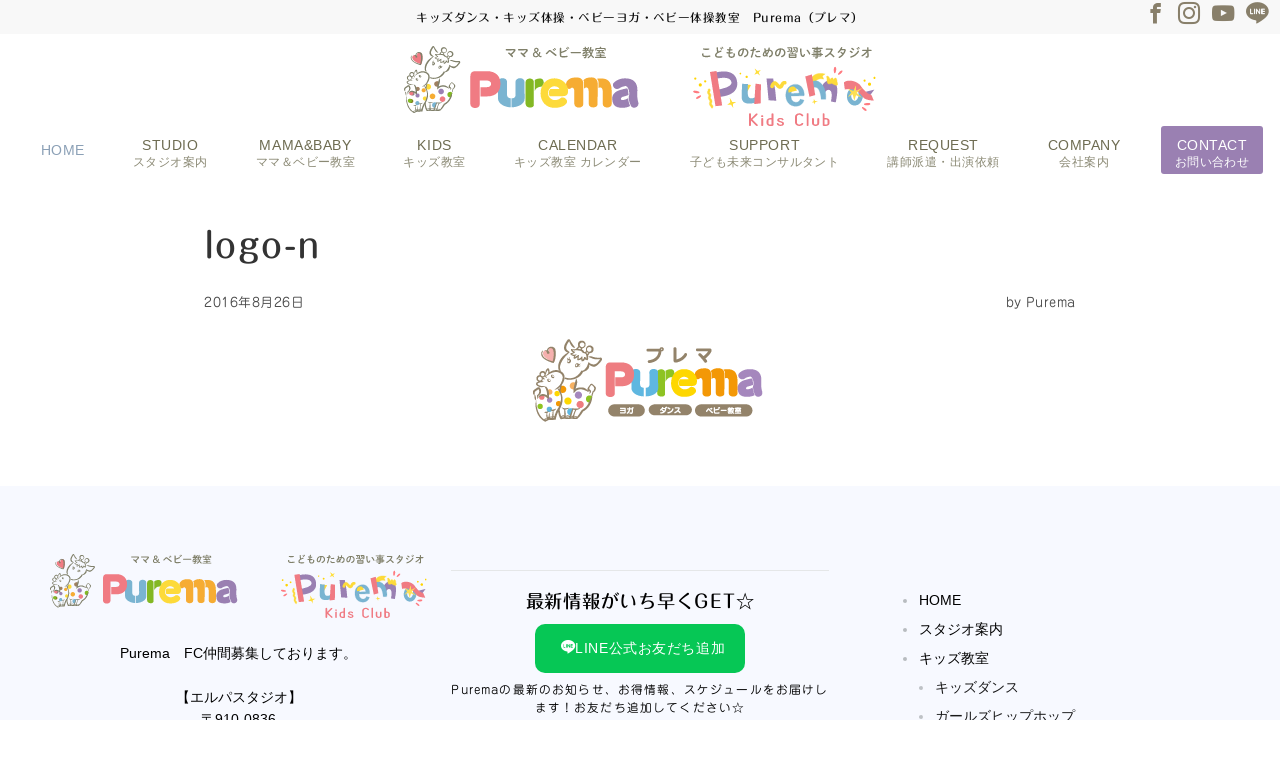

--- FILE ---
content_type: text/css
request_url: https://www.purema.net/puremayu/wp-content/themes/emanon-premium-child/style.css?ver=1.8.4
body_size: 2449
content:
@charset "UTF-8";

/* ==================================================
   Theme Info
================================================== */
/*
Theme Name: Emanon Premium child
Theme URI: https://wp-emanon.jp/emanon-premium/
Author: 株式会社イノ・コード
Author URI: https://innocord.co.jp/
Description: Emanon Premiumの子テーマです。
Template: emanon-premium
Version: 1.0.0
License: GNU General Public License v2 or later
License URI: http://www.gnu.org/licenses/gpl-2.0.html
Tags: one-column, two-columns, three-columns, left-sidebar, right-sidebar, theme-options
*/


/* ==================================================
   Base Styles
================================================== */
body {
  color: #6e6c52 !important;

}
.article-title {
    line-height: 1.4;
    letter-spacing: 0.04em;
    font-size: 2.2rem;
    font-weight: bold;
    color: #333;
}
h1, h2, h3, .contact__title {
  font-family: "丸フォーク M" !important;
}

h2 {
font-size: 1.8rem!important;
font-weight: bold;
}
h3 {
font-size: 1.4rem!important;
font-weight: bold;
	margin-bottom:10px;
}
.link-box__list .link-box__item-title {
    padding-top: 0;
    padding-bottom: 20px;
    text-align: left;
}
.wp-container-core-columns-is-layout-6,
:root :where(.is-layout-flex) {
  gap: 20px !important;
}
.widget_contact .contact__btn:first-child {
    margin-top: 24px;
    padding-top: 16px;
    border-top: 1px solid #e5e7e8;
}
.c-btn__arrow .c-btn .icon-read-arrow-right {
	right: 20px;}
.l-content__inner {
        margin-top: 64px;
        margin-bottom: 64px;
}
.epb-banner__inner{padding: 16px 40px 16px 16px;}
.c-btn {border-radius: 10px!important;}
/* ==================================================
   Header & Logo
================================================== */
.site-logo {
  display: table-cell;
  vertical-align: middle;
  font-size: inherit;
  margin-top: 20px;
}

@media screen and (max-width: 959px) {
  .site-logo {
    margin-top: 0;
  }
}

.header-info {
  background: #f8f8f8;
}

.is-tagline-on-logo .site-description {
  margin-top: -20px;
  margin-bottom: var(--ep-site-description-margin);
}

.header-sns__item a {
  font-size: 1.4rem;
  color: #887f6a !important;
}

/* ==================================================
   Buttons
================================================== */
.c-btn__sm, .c-btn {
  padding: 14px 20px;
}

.baby-btn {
  background: #f07b83 !important;
  margin: 20px 0;
}

.lin-btn {
  background: #06c755 !important;
}

.c-section-widget__btn .c-btn__main {
  background: #6c6e52;
  color: #fff;
}

.column-6 .c-btn__main {
  background-color: #f5b32c;
  color: #fff;
}

.button01 a {
  padding: 20px 40px;
  text-align: center;
  background: #5FA9D3;
  margin: 0 auto;
}

/* ==================================================
   Layout & Containers
================================================== */
.l-footer__inner {
  padding: 60px 0;
}

.widget_nav_menu {
  padding: 40px 0 0 0;
  margin-left: 50px;
}
#link_box_section-6 .link-box__item {
    background-color: #fff;
    border: 2px solid #eee;
   box-sizing: border-box;}
.l-content-widget .u-row {
  display: flex;
  align-items: stretch;}

.box_section-8 .u-row {
  flex-direction: column;
}

.c-section-widget {
  position: relative;
  z-index: auto;
  overflow: inherit;
}

.c-section-widget__inner {
  padding: 0;
}

.c-section-widget__title{
  color: #5FA9D3;
}

.c-section-widget__sub-title {
  font-size: 1.2rem !important;
  font-weight: 200;
}

/* ==================================================
   Partners Section
================================================== */
#custom_html-6{    background: #fffafa;
    text-align: center;
    padding: 50px 10px;}
.partners ul {
  display: flex;
  flex-wrap: wrap;
  gap: 20px 10px;
    justify-content: flex-start;
}

.partners li {
  width: calc(20% - 8px);
  background: #fff;
  border-radius: 20px;
  display: flex;
  align-items: center;
  justify-content: center;
  padding: 20px 10px;
}

.partners li img {
  object-fit: contain;
  width: 100%;
  height: 100%;
}

/* ==================================================
   Top Page Elements
================================================== */
.top-lpa {
  width: 800px;
  margin: 50px auto;
}

.top-lpa h2, .top-lpa h3 {
  margin: 20px;
  text-align: center;
}

.title-p {
  color: #FF7B80;
  font-size: 26px;
  margin: 50px 0;
  text-align: center;
}

/* ==================================================
   Forms (Contact Form 7)
================================================== */
.wpcf7 {
  width: 810px;
  margin: 0 auto;
  padding: 50px 0;
}

.wpcf7-form input,
.wpcf7-form textarea {
  font-size: 16px;
  padding: 10px;
}

input.wpcf7-submit {
  margin: 10px auto !important;
  width: 218px !important;
  height: 52px;
  border: none;
  background: #828990;
}

.wpcf7-form textarea {
  width: 99%;
  margin: 0 0 10px;
  font-size: 13px;
  line-height: 20px;
  padding: 3px;
}

.wpcf7-form p {
  margin: 0 0 10px;
}

@media screen and (max-width: 959px) {
  .wpcf7 {
    width: 90%;
    margin: 10px auto;
    padding: 50px 0;
  }

  .wpcf7-form input[type="text"],
  input[type="email"],
  input[type="tel"] {
    width: 100%;
  }

  .contact_form dt,
  .contact_form dd {
    padding: 5px 10px;
  }

.partners li {
  width: calc(48% - 8px);

}
#link_box_section-6 .link-box__item{background-color: #fff;
    border: 1px solid #eee;
    padding: 10px;margin-bottom:10px;}
.c-btn__sm {
    min-width: 80%;
}
}
/* ==================================================
   Tables
================================================== */
.dance-table {
  width: 100%;
  font-size: 14px;
  overflow: auto;
}

@media only screen and (min-width: 768px) {
  .dance-table {
    width: 900px;
    font-size: 0.8rem;
  }
}

.dance-table th {
  background: #a4a4a4;
  color: #fff;
}

.pink-td { background: #ffeffd; }
.blue-td { background: #effffa; }
.green-td { background: #e8ffbd; }
.yellow-td { background: #fcffa2; }
.gray-td { background: #eeeff0; }

/* ==================================================
   Utility Classes
================================================== */
.p0 { padding: 0 !important; }
.w20 { width: 20%; }
.let { margin-bottom: 20px !important; }
.img-round img { border-radius: 50%; }

/* ==================================================
   Additional Sections (Stars, Steps, etc.)
================================================== */
#stars_box {
  margin-bottom: 20px;
  display: flex;
  justify-content: space-between;
  flex-wrap: wrap;
}

#member_stars {
  border: 5px solid #faecd4;
  padding: 10px;
  overflow: hidden;
  display: inline-block;
  margin: 10px 0;
  width: 49%;
}

.kids-step, .kids-step2 {
  border: 8px solid #957CAA;
  padding: 10px;
  margin: 0 !important;
  color: #957CAB;
}

.s-kagai {
  display: flex;
  justify-content: center;
  margin-bottom: 20px;
  flex-wrap: wrap;
}

.s-kagai li {
  margin: 10px !important;
  border-bottom: 3px solid #f07b83;
  padding: 0;
}

ol.top_nav{
  counter-reset:list;
  list-style-type:none;
  font: 14px/1.6 'arial narrow', sans-serif;
  padding:0;margin:20px 0;
}
ol.top_nav li{
    position: relative;
    padding: 0 0 0 10px;
    margin: 0 20px 0 0;
    font-weight: bold;
    font-size: 1rem;
    line-height: 30px;
    display: inline-block;
}
ol.top_nav li:before{
  counter-increment: list;
  content: "";
  display: block;
  position: absolute;
  left: 0px;
  height: 0;
  width: 0;
  border-top: 4px solid transparent;
  border-bottom: 4px solid transparent;
  border-left: 7px solid #4fa9dd;
  top: 50%;
  -moz-transform: translateY(-50%);
  -webkit-transform: translateY(-50%);
  -o-transform: translateY(-50%);
  -ms-transform: translateY(-50%);
  transform: translateY(-50%);
}

--- FILE ---
content_type: image/svg+xml
request_url: https://www.purema.net/puremayu/wp-content/uploads/2022/04/logo-2.svg
body_size: 30368
content:
<?xml version="1.0" encoding="UTF-8"?> <svg xmlns="http://www.w3.org/2000/svg" xmlns:xlink="http://www.w3.org/1999/xlink" viewBox="0 0 343.88 58.24"><defs><style>.f,.g{fill:none;}.h,.g{stroke:#fdda3a;stroke-linecap:round;stroke-linejoin:round;stroke-width:.33px;}.h,.i{fill:#fdda3a;}.j{fill:#f07b83;}.k{fill:#ffde3b;}.l{fill:#f6ac33;}.m{fill:#fff;}.n{fill:#ffd400;}.o{fill:#ff7b80;}.p{fill:#fddf54;}.q{fill:#83b824;}.r{fill:#9e8062;}.s{fill:#80806a;}.t{fill:#808021;}.u{fill:#957d80;}.v{fill:#9a80b2;}.w,.x{fill:#7ab4d1;}.x{stroke:#7ab4d1;stroke-miterlimit:10;stroke-width:.22px;}.y{clip-path:url(#e);}.a`{clip-path:url(#d);}</style><clipPath id="d"><path class="f" d="M7.95,43.05s-.2,2.97,.78,4.51c-.55,.37-1.43,.74-1.43,.74-7.71-5.98-4.92-11.81-4.92-11.81l1.07-1.91c1.97-3.61,5.49-.14,5.49-.14,.41-4.34-1.64-6.72-1.64-6.72l7.38,1.81s5.05,4.89,.41,12.22c-1.56,2.46-2.05,5.49-2.05,5.49l-1.41,.08h-1.48c-.43-1.04-.39-4.22-.39-4.22l-1.8-.04Z"></path></clipPath><clipPath id="e"><path class="f" d="M16.84,27.7s-.8,1.41-1.11,3.26c1.18,1.95,2.53,5.82-.64,10.83,0,0,3.22,.3,3.34,1.04,.12,.74,.56,3.75,.56,3.75,.98,.31,2.89,.19,2.89,.19l2.09-5.35,1.78,.18-1.97,5.29,2.09,.06s1.91-1.66,3.5-4.49c0,0,5.78-3.01,5.81-8.45l-2.27-2.81c-4.78-4.37-8.27-.54-8.27-.54-.12-2.34,1.91-5.96,1.91-5.96l-9.71,3.01Z"></path></clipPath></defs><g id="a"></g><g id="b"><g id="c"><g><g><g><path class="t" d="M3.78,40.09c0,.83,.67,1.5,1.5,1.5s1.5-.67,1.5-1.5-.67-1.5-1.5-1.5-1.5,.67-1.5,1.5Z"></path><path class="u" d="M4.75,34.65c0,.83,.67,1.5,1.5,1.5s1.5-.67,1.5-1.5-.67-1.5-1.5-1.5-1.5,.67-1.5,1.5Z"></path></g><g><g><path class="q" d="M94.54,25.61c-.2-1.27-1.48-1.94-2.83-1.94-1.51,0-3.06,.83-3.06,2.54v15.88c0,1.8,1.68,2.74,3.36,2.74,1.12,0,1.96-.37,2.52-1.24,0,0,.1-18.08,.01-17.98Z"></path><path class="q" d="M99.42,23.66c-1.49,0-2.98,.24-4.17,1.2v8.06c.58-1.91,2.54-3.31,4.66-3.31,1.22,0,1.98-1.5,1.98-3.01s-.72-2.94-2.47-2.94Z"></path></g><path class="l" d="M141.23,27.47c0-1.78-.82-4.64-4.64-4.64s-4.96,1.47-5.88,2.07c0,0,.62,.52,.62,2.48,0,1.03-.08,3.62-.08,3.62,0,0,.88-.78,1.72-.78,.99,0,1.71,.7,1.71,3.11v8.79c0,3.5,6.48,3.4,6.48,.24s.07-13.11,.07-14.89Z"></path><path class="l" d="M130.77,27.56c0-1.78-.82-4.64-4.64-4.64s-5.28,.54-7.1,2.46c-1.2,1.26-1.37,5,.64,5.73,1.64,.6,2-.79,2.83-.79,.99,0,1.71,.7,1.71,3.11v8.79c0,3.49,6.48,3.4,6.48,.24s.07-13.11,.07-14.89Z"></path><path class="l" d="M143.65,23.61c-.55,0-2.4,.07-3.05,.26,0,0,1.28,.6,1.28,3.14l-.04,3.59c.27-.27,.64-.38,1.09-.38,1.22,0,1.94,.63,1.94,3.21v8.69c0,3.58,6.59,3.58,6.59,0v-8.82c0-7.99-3.3-9.69-7.81-9.69Z"></path><path class="i" d="M115.57,37.41c-.56,0-1.09,.17-1.52,.6-.73,.73-2.31,1.37-4.29,1.37-1.38,0-5.08-1.66-4.69-5.35,.02-.14,0-.28,.01-.42,.41-3.19,3.14-4.35,4.7-4.29,1.88,.07,3.39,1.04,3.49,2.04h-6.65s-.06,.07-.09,.11c-.42,.5-.85,1.23-.91,2.18,0,.13-.01,.26-.01,.39,0,1.09,.32,1.91,.65,2.47h9.65c2.7,0,3.72-1.34,3.72-3.68,0-5.48-4.48-9.29-9.95-9.29-5.9,0-10.11,4.35-10.11,11.06,0,5.71,3.96,10.43,9.95,10.43,4.85,0,7.65-1.47,8.97-3.38,.29-.4,.4-.84,.4-1.27,0-1.57-1.75-2.97-3.33-2.97Z"></path><g><path class="v" d="M162.79,38.35c-.67,.44-2.54,.97-3.23,1h-.23c-.86,0-1.22-.37-1.22-.83,0-.14,.03-.27,.06-.4,.2-.5,.69-1,1.45-1.17,1.25-.27,2.99-.93,3.93-1.2,.27-.09-.16-5.04-.94-4.93-.79,.11-4.22,.88-6.31,1.65-2.14,.77-4.45,2.74-4.45,5.38,0,4.14,1.15,7.19,7.58,7.19,1.47,0,4.27-.51,5.44-1.36-.42-.97-1.27-3.2-1.52-5.84-.16,.2-.34,.37-.55,.51Z"></path><path class="v" d="M170.76,40.85c-.53-1.71-.66-3.24-.66-5.21,0-.9,.03-1.94,.07-3.08v-.57c0-5.18-2.67-8.46-9.09-8.46-3.13,0-6.23,1.17-8.11,3.18-.46,.5-.66,1.07-.66,1.67,0,1.47,1.32,2.94,3.03,2.94,.69,0,1.45-.23,2.21-.83,1.05-.83,2.55-.99,3.69-1.3,2.12-.59,3.73,4.71,2.65,7.65-.07,.71-.18,3.35,1.73,7.05,.57,.72,1.38,1.04,2.2,1.04,1.55,0,3.13-1.14,3.13-2.94,0-.37-.07-.73-.2-1.13Z"></path></g><g><path class="w" d="M87.97,38.3c0-3.42-.1-12.23-.1-12.23-.04-3.57-6.63-3.5-6.59,.08l.1,8.69c.03,2.52-.84,3.2-2.91,3.23v6.6c3.92-.1,9.51-1.94,9.51-6.37Z"></path><path class="w" d="M75.08,34.84l.1-8.69c.04-3.58-6.55-3.65-6.59-.08,0,0-.1,8.92-.1,11.92,0,4.47,5.51,6.61,9.43,6.69v-6.61c-1.9-.09-2.87-.82-2.84-3.22Z"></path></g><path class="j" d="M60.25,18.31h-8.27c-2.4,0-3.59,1.2-3.59,3.64v20.45c0,3.68,6.85,3.68,6.85,0V25.09h5.04c2.04,0,3.23,1.07,3.23,2.47s-1.15,2.41-3.23,2.41h-4.45v6.75h4.52c7.18,0,9.99-4.08,9.99-9.23s-2.93-9.19-10.08-9.19Z"></path></g><g><g><g><g class="a`"><path class="r" d="M8.45,31.25c0,.84,.68,1.52,1.52,1.52s1.52-.68,1.52-1.52-.68-1.52-1.52-1.52-1.52,.68-1.52,1.52Z"></path><path class="q" d="M2.75,39.84c0,.84,.68,1.51,1.52,1.51s1.52-.68,1.52-1.51-.68-1.52-1.52-1.52-1.52,.68-1.52,1.52Z"></path><path class="i" d="M13.73,38.21c0,.84,.68,1.52,1.51,1.52s1.52-.68,1.52-1.52-.68-1.52-1.52-1.52-1.51,.68-1.51,1.52Z"></path><path class="v" d="M8.38,36.04c0,.84,.68,1.52,1.51,1.52s1.52-.68,1.52-1.52-.68-1.51-1.52-1.51-1.51,.68-1.51,1.51Z"></path><path class="j" d="M3.73,34.36c0,.84,.68,1.52,1.52,1.52s1.51-.68,1.51-1.52-.68-1.51-1.51-1.51-1.52,.68-1.52,1.51Z"></path><path class="l" d="M12.83,32.22c0,.84,.68,1.52,1.52,1.52s1.52-.68,1.52-1.52-.68-1.51-1.52-1.51-1.52,.68-1.52,1.51Z"></path><path class="w" d="M8.24,41.57c0,.84,.68,1.52,1.52,1.52s1.51-.68,1.51-1.52-.68-1.51-1.51-1.51-1.52,.68-1.52,1.51Z"></path></g><g class="y"><path class="r" d="M26.11,27.6c0,1.13-.92,2.05-2.05,2.05s-2.05-.92-2.05-2.05,.92-2.05,2.05-2.05,2.05,.92,2.05,2.05Z"></path><path class="q" d="M35.72,35.41c0,1.13-.92,2.05-2.05,2.05s-2.05-.92-2.05-2.05,.92-2.05,2.05-2.05,2.05,.92,2.05,2.05Z"></path><path class="i" d="M19.73,29.68c0,1.13-.92,2.05-2.05,2.05s-2.05-.92-2.05-2.05,.92-2.05,2.05-2.05,2.05,.92,2.05,2.05Z"></path><path class="v" d="M29.11,33.11c0,1.13-.92,2.05-2.05,2.05s-2.05-.92-2.05-2.05,.92-2.05,2.05-2.05,2.05,.92,2.05,2.05Z"></path><path class="j" d="M30.15,38.7c0,1.13-.92,2.05-2.05,2.05s-2.05-.92-2.05-2.05,.92-2.05,2.05-2.05,2.05,.92,2.05,2.05Z"></path><path class="l" d="M22.85,36.65c0,1.13-.92,2.05-2.05,2.05s-2.05-.92-2.05-2.05,.92-2.05,2.05-2.05,2.05,.92,2.05,2.05Z"></path><path class="w" d="M24.55,43.01c0,1.13-.92,2.05-2.05,2.05s-2.05-.92-2.05-2.05,.92-2.05,2.05-2.05,2.05,.92,2.05,2.05Z"></path></g><path class="s" d="M16.13,27.04c.69-1.03,1.63-3.16,1.62-4.45h0c-.01-1.05-.41-1.93-1.55-2.6h0c-.88-.51-1.7-.71-2.47-.71h0c-2.83-.04-5.84,2.49-5.84,2.49,.01-.02-.09-.3,1.06-1.34h0c1.14-1.04,2.78-2.12,4.78-2.13h0c.94,0,1.95,.25,2.97,.84h0c1.43,.81,2.05,2.13,2.04,3.46h0c0,1.64-.84,3.33-1.93,4.67h0c-1.1,1.34-2.45,2.36-3.77,2.53h0s2.39-1.73,3.09-2.76Z"></path><path class="s" d="M5.02,28.33c-1.36-.01-2.34-.72-2.83-1.17-.36-.35-.36-.98,.01-1.42,1.02-.95,2.6-.71,3.39-.34h0c-.15-.03-.36-.07-.61-.07h0c-.43,0-2.29,.51-2.34,.99-.05,.48,.72,1.1,1.92,1.34,1.2,.24,2.4,.15,2.4,.15-.68,.36-1.33,.51-1.93,.51h0Z"></path><path class="s" d="M8.59,34.8s-.01-.01-.05-.05h0s-.1-.08-.17-.14h0c-.15-.12-.36-.28-.61-.43h0c-.51-.32-1.18-.61-1.81-.61h0c-.68,.01-1.86-.15-2.51,1.02,0,0,.12-2.03,2.51-2h0c1.03,.02,1.94,.48,2.54,.89h0v-.17h0c0-3.03-1.24-4.83-1.52-5.2h0l-.05-.07h0l.95,.21c.05,.05,1.61,1.27,1.61,5.06h0c0,.38-.02,.77-.05,1.18h0l-.09,1.01-.74-.7h0Z"></path><path class="s" d="M11.52,45.92c0-1.18,.37-3.77,.37-3.77,0,0,.25-.27,.25-.28h0s-.04,4.21-.04,5.12h0c0,.1,0,.2,0,.29h0l-.68-.05c0-.11,.08-1.31,.08-1.31Z"></path><path class="s" d="M11.62,47.8h-1.81l-.12-.31c-.14-.35-.22-.82-.3-1.38h0c-.07-.56,.41-2.7,.41-2.7,0,0,.08,1.87,.18,2.65,0,0,.1,.63,.15,.83l.38-.08h1.09l1.02-.06c.19-.91,.76-3.25,2.05-5.29h0c.82-1.17,1.56-2.34,2.05-5.6,.49-3.22-1.91-6.27-1.91-6.27l.2-.44s2.51,2.44,2.52,6.45h0c0,1.84-.53,4.01-2.04,6.38h0c-1.12,1.76-1.68,3.88-1.89,4.82h0c-.07,.31-.09,.49-.09,.49h0l-.06,.39-1.82,.1h-.02Z"></path><path class="s" d="M6.99,48.68c-3.18-1.66-5.11-5.22-5.44-9.45-.08-1.02,.35-2.92,.38-2.96h0s-.58,8.45,5.36,11.85c0,0,.98-.57,1.15-.66,0,0-.2-.57-.41-1.84-.09-.54,.21-2.25,.21-2.25l.2-.29s-.02,.24-.02,.62h0c-.01,.93,.13,2.69,.72,3.58h0l.26,.41-.4,.27c-.62,.41-1.5,.77-1.52,.78h0l-.27,.11-.23-.18h0Z"></path><path class="s" d="M8.54,47.1s.17-.07,.41-.18h0c.23-.11,.53-.26,.75-.39h0l.52,.83c-.55,.34-1.29,.64-1.3,.65h0l-.38-.91h0Z"></path><path class="s" d="M.96,34.14c0-.67,.15-1.15,.16-1.18h0s.47,.89,.53,1.75c.06,.86-.1,1.45-.1,1.45-.48-.68-.6-1.43-.6-2.02H.96Z"></path><path class="s" d="M2.39,33.48s.94-1.03,1.23-1.42c0,0,.14-.97,.14-1.27h0c0-.06,0-.13-.01-.19h0c-.07-.46-.33-.89-.54-1.17h0c-.34,.29-.92,.74-1.78,1.31h0c-.4,.28-.44,.47-.45,.68H.98c-.02,.36-.23,1.66-.23,1.66-.02-.04-.73-.67-.75-1.66H0c-.01-.52,.28-1.11,.89-1.5H.89c1.09-.73,1.33-.91,1.56-1.11,0,0,.91-.67,1.45-.11,.29,.35,.69,.95,.83,1.74h0c.02,.11,.03,.23,.03,.34h0c0,.7-.31,1.34-.71,1.85h0c-.29,.37-.63,.67-1,.87h0l.09,.7-.31,1.17-.43-1.91Z"></path><path class="s" d="M2.09,23.21c0-1.02,.82-1.84,1.84-1.84h0c1.02,0,1.84,.83,1.84,1.84h0c0,1.02-.82,1.84-1.84,1.84h0c-1.02,0-1.84-.82-1.84-1.84h0Zm.75,.1c0,.7,.57,1.26,1.26,1.26h0c.7,0,1.26-.56,1.26-1.26h0c0-.7-.57-1.26-1.26-1.26h0c-.69,0-1.26,.56-1.26,1.26h0Z"></path><path class="s" d="M5.36,23.12l-.13-.4s.05,0,.09,0h0c.24,0,.96,.1,1.68,.9h0l-.44,.2c-.55-.59-1.2-.69-1.2-.69Z"></path><path class="s" d="M5.74,22.54c-.28,0-.57-.06-.84-.2h0c-.64-.32-1.01-.97-1.01-1.64h0c0-.28,.07-.57,.2-.83h0c.32-.64,.97-1.01,1.65-1.01h0c.28,0,.57,.06,.83,.2h0c.64,.32,1.01,.97,1.01,1.65h0c0,.28-.06,.57-.2,.83h0l-.44-.22,.44,.22c-.32,.64-.97,1.01-1.64,1.01h0Zm-1.02-2.17c-.09,.17-.12,.34-.13,.51h0c0,.42,.23,.82,.63,1.02h0c.17,.08,.34,.12,.52,.12h0c.42,0,.82-.23,1.02-.63h0c.09-.17,.13-.35,.13-.52h0c0-.42-.23-.82-.63-1.02h0c-.17-.08-.34-.12-.52-.12h0c-.42,0-.82,.23-1.02,.63h0Z"></path><path class="s" d="M6.79,21.56l.14-.33c.11,.03,.83,.4,1.17,1.6h0l-.33,.05c-.31-.98-.98-1.32-.98-1.32Z"></path><path class="s" d="M8.87,18.32c-.38-.09-.41,.2-.69,.7-.31,.54-.51,1.39-.5,1.42h0s-.19-1.18-.02-1.73c.17-.58,.61-1.05,.96-1.36,.28-.24,.64-.16,.8,.21,.19,.45,.4,1.1,.4,1.85l-.6,.79s.05-1.77-.33-1.87Z"></path><path class="s" d="M28.92,12.5c0-.2-.02-.46-.1-.78,0,0,0-.12-.8,.31-.2,.11-1.24,.45-1.48,.15-.24-.3,.03-.82,.03-.98h0c0-.31,.05-.6,.12-.85h0s-1.01,.61-1.68,1.02c-.78,.32-.74-.44-.74-.44,0-.34,.23-.8,.35-1.11h0c-1.18-.03-1.44-.52-1.96-.81-.67-.38,.04-.84,.04-.84,.68-.05,1.16-.2,1.48-.35h0c-.26-.16-.51-.35-.74-.53h0c-.19-.15-.4-.43-.59-.71-.32-.47-.31-.83,.23-.74,.4,.07,.94,.11,1.62,.05,3.88-.3,4.72,.26,5.23,.82h0c.28,.3,.45,.61,.54,.83h0c.92,.19,1.55,.8,1.87,1.48h0c.36,.75,.44,1.59,.44,2.25h0c-.05,1.11-.42,1.09-.77,.94-.32-.13-.66-.28-.8-.37h0c-.11-.07-.23-.12-.35-.17h0c-.17,.48-.48,.83-.77,1.05h0c-.4,.32-1.18,.37-1.17-.22Zm.39-.12s.61-.57,.98-.98c.37-.41,.17-.93,.17-.93,.03,0,.46,.09,.94,.33h0c.09,.05,.62,.99,.72,1.05,0,0-.26-2.52-.49-2.98,0,0-.31-.49-.92-.68-.61-.18-1.08-.28-1.08-.28,0,0-.12-1.81-4.86-1.45-.45,0-.88-.15-1.41-.12,0,0,.18,.31,.61,.61,.43,.31,1.05,.49,1.05,.49-.04,.06-.58,.89-2.15,1.21,0,0,1.33,.73,1.93,.57,.6-.16,1.07-.37,1.07-.37,0,0-1.12,1.23-1.18,1.94l1.91-1.23,.71-.22s-.26,2.28-.25,2.27c0,0,.39-.01,.8-.24,.64-.36,1.4-1.04,1.33-1.33,.04,.16,.45,1.27,.12,2.33Z"></path><path class="s" d="M25.44,5.95l1.73-1.82h0l.04,.04,.48-.08s-.78,1.25-1.02,1.93l-1.23-.06Zm1.73-1.82h0Z"></path><path class="s" d="M28.08,6.13l.89-1.11,.4,.11s-.36,1.24-.59,1.37h-.43l-.28-.37Z"></path><path class="s" d="M30.83,7.65l1.21-.74,.34,.24s-.76,1.05-1.01,1.09l-.4-.13-.14-.45Z"></path><path class="s" d="M32.07,8.91l1.14-.84,.36,.21s-.94,1.54-1.19,1.61l-.14-.53-.18-.44Z"></path><path class="s" d="M26.84,3.01c0-1.22,.99-2.21,2.21-2.21h0c1.22,0,2.21,.99,2.21,2.21h0c0,1.22-.99,2.21-2.21,2.21h0c-1.22,0-2.21-.99-2.21-2.21h0Zm.94,.21c0,.82,.66,1.48,1.48,1.48h0c.82,0,1.47-.66,1.48-1.48h0c0-.81-.66-1.47-1.48-1.47h0c-.82,0-1.48,.66-1.48,1.47h0Z"></path><path class="s" d="M33.44,8.06c-1.08-.19-1.84-1.12-1.84-2.18h0c0-.12,.01-.25,.03-.38h0c.19-1.08,1.12-1.84,2.18-1.84h0c.12,0,.25,0,.38,.03h0c1.08,.19,1.84,1.12,1.84,2.18h0c0,.13-.01,.25-.03,.38h0l-.44-.07,.44,.08c-.19,1.08-1.12,1.83-2.18,1.83h0c-.13,0-.25,0-.38-.03h0Zm-1.39-2.38c-.01,.08-.02,.17-.02,.25h0c0,.7,.5,1.33,1.22,1.45h0c.09,.01,.17,.02,.26,.02h0c.7,0,1.33-.51,1.45-1.22h0c.02-.09,.02-.17,.02-.26h0c0-.7-.51-1.33-1.23-1.45h0c-.08-.01-.17-.02-.25-.02h0c-.7,0-1.33,.51-1.45,1.23h0Z"></path><path class="s" d="M15.47,18.19s-1.44-2.39,1.05-6.42c1.44-2.33,4.49-4,4.49-4,0,0-4.55-.9-1.23-6.13h0c.3-.5,.61-.93,.84-1.23,.62-.68,1.22-.41,1.45,.09,.78,1.71,2.88,4.32,2.88,4.32,0,0-.65,.3-1.63-.69h0c-.77-.79-1.28-2.1-1.78-3.2,0,0-3.26,3.91-1.11,5.62l1.31,1.06s-7.24,5.99-5.42,10.59l.19,.64h0l-1.05-.64Z"></path><path class="s" d="M18.92,23.27l.21-.57c6.79,2.2,9.77-4.11,9.77-4.11,0,0,1.18,.78,3.01-2h0c.63-.84,1.19-2.98,1.19-2.98,0,0,1.11,1.32,3.11,1.34h0c1.11,0,1.95-.65,2.59-1.47h0c.41-.52,1.09-1.24,1.29-1.68,0,0-.96-.06-2.17-.01-1.61,.07-4.8-1.5-4.84-1.52,0,0,1.19-.29,1.77-.09h0c1.16,.4,2.71,.8,4.23,.8h0c.44,0,.87-.03,1.29-.1h0s.8,.16,.61,1.25c-.16,.57-2.96,4.09-4.71,4.1,0,0-2.13-.39-2.88-1.47,0,0,.97,3.36-3.64,4.5,0,0-1.63,4.5-8.05,4.69-1.83,.06-2.78-.67-2.78-.67Z"></path><path class="s" d="M15.49,30.22s.83-2.35,.84-2.38l.83-1.02c-.07,.15-.8,3.35-.94,4.22h0c-.04,.24-.78-.55-.73-.82Z"></path><path class="s" d="M23.38,47.15h0c-.05-.08,.53-2.01,1.12-3.56,.39-1.03,.86-1.91,.86-1.91l.49,.09s-.61,1.08-.92,1.97c-.31,.89-.58,2.77-.58,2.77l1.64,.23s2.2-3.15,2.97-4.53h0c.05-.09,.13-.16,.22-.2h0s.07-.03,.2-.1h0c.13-.07,.32-.19,.56-.34h0c.47-.3,1.09-.77,1.71-1.39h0c1.25-1.25,3.56-6.18,3.56-6.18-.02,2.88-1.5,5.52-2.86,6.88h0c-1.11,1.11-2.21,1.74-2.59,1.95h0c-1.63,2.82-3.51,4.46-3.54,4.49h0c-.09,.08-2.75-.05-2.82-.16Z"></path><path class="s" d="M35.41,31.08s.74,.06,1.08-1.54c.34-1.6-1.65-2.59-1.72-2.64,0,0-.46,.57-.95,1.2,0,0-.46,.77-.3,1.49h0c0,.14,.09,.26,.34,.41h0c.24,.13,.94,.62,.45,1.58,0,0-.68,.74-.74,.74h0l.46-1.35c-.3-.1-.83-.15-1.14-.47h0c-.2-.21-.36-.53-.36-.9h0c0-.41,.18-.83,.52-1.27h0c.42-.54,.69-.96,.94-1.24,.25-.28,.78-1.04,1.39-.43,.39,.34,.85,.73,1.13,.95,0,0,.87,.78,.88,1.34h0c0,.65-.49,1.91-1.49,2.53l-.71,2.52s-.31-.65-.25-.98c0,0,.46-1.21,.46-1.94Z"></path><path class="s" d="M24.16,30.67c0-.1,0-.19,0-.29h0c.01-1.46,1.57-6.96,1.57-6.96,0,0,.51,.64,.51,2.04s-.91,3.31-1.03,4.1h0c.7-.46,1.76-.96,3.14-.97h0c1.42,0,2.33,.05,4.13,1.7l.61,.94s-2.91-1.76-4.74-1.66h0c-1.77,0-3.02,1.09-3.27,1.35h0s-.05,.05-.05,.05h0l-.79,.87-.06-1.17h0Z"></path><path class="s" d="M17.2,40.42h0s.51,.49,1.69,.57c.94,.07,2.61-.27,2.61-.27,0,0-1.34,.86-2.39,.92-1.05,.06-1.88-1.18-1.92-1.23Z"></path><path class="s" d="M10.04,41.71h0s.83,.28,2.01,.06c.92-.17,1.64-.53,1.64-.53,0,0-.48,.87-1.48,1.19-1,.32-2.11-.68-2.17-.72Z"></path><path class="s" d="M6.76,43.21s.61-.07,1.48-.2c.68-.1,1.02-.25,1.02-.25,0,0-.27,.65-1,.9-.73,.25-1.46-.41-1.51-.45Z"></path><path class="s" d="M18.63,45c0-.81,.01-1.12,.06-1.94,0-.11,0-1.58,0-1.58l.34,.04c.28,1.33,.38,2.15,.38,3.24,0,.56,.02,1.16,.08,1.76l-.98,.09c-.06-.64,.12-1.03,.12-1.61Z"></path><path class="s" d="M16.36,47.13c-.83-1.38-1.21-3.55-1.36-4.62-.08-.58,.98-1.54,.98-1.54,0,0-.08,.66-.08,.91h0c0,.78,.13,2.66,1.15,4.49h0c.16,0,.36-.02,.58-.03h0c.44-.03,1-.11,1.07-.15h0l.06,.15-.09-.13,.24,.33-.39-.1,.95,.24c-.05,.18-.15,.27-.22,.32h0c-.07,.05-2.65,.38-2.65,.38l-.24-.26h0Z"></path><path class="s" d="M18.85,47.04l-.78-.24,.58-.58s2.93,.29,2.93,.29l2.08-5.65s.07,.36,1.67,.36,2.8-.44,2.8-.44c-1.97,1.83-4.09,.82-4.21,.81l-1.69,5.64-.31,.02s-.39,.03-.91,.03h0c-.66,0-1.5-.03-2.15-.23h0Z"></path><path class="s" d="M4.9,24.36s.91,.48,1.24,.43l-.07,.19s-.93,.38-1.65-.22l.48-.41Z"></path><path class="s" d="M7.11,47.24h0c.23-.21,.62-.36,1.17-.3h0s-.72,.55-.84,.66h0c-.12,.11-.57,.52-.58,.57h0s-.72-.1,.26-.93Z"></path><path class="s" d="M8.79,46.68h-.4s.21-.45,.75-.55h0c.16-.03,.34-.02,.54,.02h0l-.1,.27c-.15-.03-.8,.26-.8,.26Z"></path><path class="s" d="M11.74,46.01l-.03,.56c-.71-.61-1.79-.03-1.79-.03,0,0,.44-1.08,1.82-.53Z"></path><path class="s" d="M11.7,46.35s-.11-.56,.42-.58c0,0,.67-.1,.96,.14l.15,.3-.29,.2c-.51-.56-1.24-.07-1.24-.07Z"></path><path class="s" d="M18.17,45.23h0c.35,0,.76,.1,1.23,.35h0l-.23,.44c-.42-.22-.75-.29-1-.29h0c-.59,0-1.54,.29-1.54,.29,0,0,.59-.78,1.54-.79Z"></path><path class="s" d="M20.71,45.23h0c.35,0,.76,.1,1.24,.35h0l.1,.68c-.42-.22-.61-.46-1.33-.54h0c-.59,0-1.35,.25-1.35,.25,0,0,.4-.73,1.35-.74Z"></path><polygon class="s" points="22.01 47.06 24.06 47.15 24.06 46.53 22.21 46.2 22.01 47.06"></polygon><path class="s" d="M23.45,45.99c-.38-.26-.91-.03-.91-.03,0,0,.17-.57,1.03-.41,0,0,.32,.08,.71,.49h0l-.35,.34c-.33-.34-.47-.39-.47-.39Z"></path><path class="s" d="M25.39,46.25c-.28,0-1.02-.05-1.02-.05,.02-.01,.4-.43,1.02-.44h0c.4,0,.97,.05,1.39,.59l-.38,.34c-.1-.14-.77-.43-1-.43h0Z"></path></g><g><path class="j" d="M8.34,6.52c.6,.09,1.21,.43,1.64,1.07,0,0,.31,.32-.26,.3-.57-.02-.22-.67-.22-.67,0,0-.46-2.65,2.23-2.54,2.69,.11,1.82,6.83,.98,8.65,0,0-5.45-1.46-6.48-4.07-.45-1.14-.06-2.01,.64-2.45"></path><path class="s" d="M11.89,13.9s-1.39-.37-2.92-1.08h0c-1.52-.72-3.22-1.73-3.82-3.22h0c-.15-.38-.22-.74-.22-1.08h0c0-.81,.42-1.47,1.01-1.84h0s-2.9,4.35,5.83,6.38h0c.34-.94,.68-2.78,.68-4.41h0c0-.95-.11-1.84-.37-2.46h0c-.67-1.8-3.48-1.29-2.93,.8h0v.06h0c.16,.15,.31,.32,.44,.51h0c.05,.05,.13,.15,.15,.39h0c.01,.15-.11,.36-.26,.43h0c-.14,.08-.27,.09-.43,.09h-.06c-.19,0-.39-.07-.52-.21h0c-.14-.15-.17-.33-.17-.46h0c0-.16,.04-.29,.08-.39h0c-.29-.4-1.37-.98-1.37-.98,.24,.04,1.4,.12,1.4,.12,.04-.34,.15-.74,.39-1.11h0c2.1-2.2,4.1-.41,4.4,.35,0,0,1.02,4.02-.86,7.89h0l-.13,.29-.31-.08h0Zm-2.76-6.2h0Z"></path></g></g><g><path class="s" d="M10.06,23.87c.36,.45,.39,1.03,.05,1.3-.33,.27-.9,.13-1.26-.32-.36-.45-.39-1.03-.05-1.3,.33-.27,.9-.13,1.26,.32Z"></path><path class="m" d="M9.92,24.02c.19,.23,.23,.5,.1,.6-.13,.1-.39,0-.57-.22-.19-.23-.23-.5-.1-.6,.13-.11,.38,0,.57,.22Z"></path></g><g><path class="s" d="M12.29,21.52c.36,.45,.39,1.03,.05,1.3-.33,.27-.9,.13-1.26-.32-.36-.45-.39-1.03-.05-1.3,.33-.27,.9-.13,1.26,.32Z"></path><path class="m" d="M12.15,21.67c.19,.23,.23,.5,.1,.6-.13,.11-.38,0-.57-.23-.19-.23-.23-.5-.1-.6,.13-.11,.38,0,.57,.22Z"></path></g><g><path class="s" d="M25.39,14.82c.4-.56,1.06-.78,1.48-.49,.42,.29,.44,.99,.05,1.55-.4,.57-1.06,.79-1.48,.49-.42-.29-.44-.99-.04-1.56Z"></path><path class="m" d="M25.63,15.2c.18-.26,.45-.39,.6-.29,.15,.1,.12,.4-.06,.66-.18,.26-.45,.39-.6,.29-.15-.1-.12-.4,.06-.66Z"></path></g><g><path class="s" d="M20.77,12.47c.4-.57,1.06-.78,1.48-.49,.42,.3,.44,.99,.04,1.56-.4,.56-1.06,.78-1.48,.49-.42-.29-.44-.99-.04-1.55Z"></path><path class="m" d="M20.96,12.7c.18-.26,.45-.39,.6-.29,.15,.1,.12,.4-.06,.66-.18,.26-.45,.39-.6,.29-.15-.1-.12-.4,.06-.66Z"></path></g><path class="s" d="M26.85,15.17s.49,.77,1.32,.58c0,0-.59,.55-1.6,0l.28-.58Z"></path><path class="s" d="M26.76,14.65s.84,.35,1.42-.28c0,0-.16,.79-1.31,.92l-.11-.64Z"></path><path class="s" d="M21.45,12.04s-.87-.28-.9-1.13c0,0-.39,.7,.41,1.54l.49-.42Z"></path><path class="s" d="M21.98,11.99s-.55-.73-.09-1.44c0,0-.72,.36-.55,1.5l.64-.06Z"></path></g></g><path class="h" d="M306.8,20.53l-.09,.07-.09,.07-.09,.07-.09,.07-.09,.07-.09,.07-.09,.07-.09,.07-.09,.07-.09,.07-.09,.07-.09,.07-.09,.07-.09,.07-.09,.07-.09,.07-.09,.07-.09,.07-.09,.07-.09,.07,.05,.11,.05,.11,.05,.11,.05,.11,.05,.11,.05,.11,.05,.11,.05,.11,.05,.11,.05,.11,.05,.11,.05,.11,.05,.11,.05,.11,.05,.11,.05,.11,.05,.11,.05,.11,.05,.11h0l-.03,.12-.08-.02-.08-.02-.08-.02-.08-.02-.08-.02-.08-.02-.08-.02h-.08l-.08-.03h-.08l-.08-.03h-.08l-.08-.02h-.08l-.08-.02h-.08l-.08-.02h-.15l-.07-.02h-.37s-.05-.01-.07-.01h-.35l-.07,.02h-.14l-.07,.02h-.07l-.07,.02h-.07l-.07,.02h-.07l-.07,.03h-.06l-.06,.03-.06,.02-.06,.02-.06,.02-.06,.02-.06,.02-.06,.02-.06,.02-.06,.02-.06,.02-.06,.02-.06,.02-.06,.02-.06,.03-.06,.03-.06,.03-.06,.03-.06,.03-.06,.03-.06,.03-.05,.03-.05,.03s-.06,.04-.09,.05-.06,.04-.09,.06-.06,.04-.08,.06-.06,.04-.08,.06-.05,.04-.08,.06-.05,.04-.08,.06-.05,.04-.08,.06-.05,.04-.07,.07-.05,.04-.07,.07-.05,.04-.07,.07-.05,.05-.07,.07-.05,.05-.07,.07-.04,.05-.07,.07-.04,.05-.06,.07-.04,.05-.06,.07-.04,.05-.06,.07-.04,.05-.06,.07-.04,.05-.06,.07-.04,.05-.06,.07-.04,.05-.05,.07-.04,.05-.05,.07l-.05,.07-.05,.07-.05,.07-.05,.07-.05,.07-.04,.07-.04,.07-.04,.07-.04,.07-.04,.07-.04,.07-.04,.07-.03,.07-.03,.07-.03,.07-.03,.07-.03,.06-.03,.06-.03,.06-.02,.06-.02,.06-.02,.06-.02,.05-.02,.05-.02,.05-.02,.05-.02,.05-.02,.04v.04l-.03,.04v.04l-.02,.04v.03l-.02,.03v.03l-.02,.02v.04l-.02,.02h0v.02h-.06l-.06-.02h-.06l-.06-.03h-.06l-.06-.03h-.06l-.06-.03h-.06l-.06-.03h-.06l-.06-.03h-.06l-.06-.03h-.06l-.06-.03h-.06l-.06-.03h-.06l-.06-.03h-.06l-.06-.03h-.06l-.06-.03h-.06l-.06-.03h-.06l-.06-.03h-.06l-.06-.03h-.06l-.06-.03h-.06l-.06-.03h-.06l-.06-.03h-.06l-.06-.03h-.06l-.06-.03h-.06l-.06-.03h-.06l-.06-.03h-.06l-.06-.03h-.06l-.06-.03h-.06l-.06-.03h-.06l-.06-.03h-.06l-.06-.03h-.06l-.06-.03h-.06l-.06-.03h-.06l-.06-.03h-.06l-.06-.03h-.06l-.06-.03h0v-.07l.02-.03v-.03l.02-.04v-.04l.03-.05v-.05l.03-.06,.02-.06,.02-.06,.02-.07,.02-.07,.02-.07,.03-.08,.03-.08,.03-.08,.03-.09,.03-.09,.04-.09,.04-.09,.04-.1,.04-.1s.03-.07,.04-.1,.03-.07,.05-.1,.03-.07,.05-.11,.03-.07,.05-.11,.03-.07,.05-.11,.04-.07,.06-.11,.04-.07,.06-.11,.04-.08,.06-.11,.04-.08,.06-.11,.04-.08,.06-.12,.04-.08,.07-.12,.05-.08,.07-.12,.05-.08,.07-.12,.05-.08,.07-.12,.05-.08,.08-.12,.05-.08,.08-.12,.05-.08,.08-.12,.06-.08,.09-.12,.06-.08,.09-.12,.06-.08,.09-.12,.06-.08,.09-.12,.06-.08,.1-.12,.07-.08,.1-.12,.07-.08,.1-.12,.07-.08,.1-.12,.07-.08,.11-.12,.07-.08,.11-.12,.08-.08,.11-.11,.08-.08,.12-.11,.08-.07,.12-.11,.08-.07,.12-.11,.08-.07,.13-.11,.09-.07,.13-.11,.09-.07,.13-.11,.09-.07,.14-.1,.09-.07,.14-.1,.09-.07,.14-.1,.1-.06,.15-.1,.1-.06,.15-.09c.03-.02,.06-.04,.1-.06s.06-.04,.1-.06,.06-.04,.1-.06,.07-.04,.1-.05,.07-.04,.1-.05,.07-.03,.1-.05,.07-.03,.1-.05,.07-.03,.1-.05,.07-.03,.1-.05,.07-.03,.1-.05,.07-.03,.1-.04,.07-.03,.1-.04,.07-.03,.1-.04,.07-.03,.1-.04,.07-.03,.1-.04,.07-.02,.1-.04,.07-.02,.11-.04,.07-.02,.11-.03,.07-.02,.11-.03,.07-.02,.11-.03,.07-.02,.11-.03,.07-.02,.11-.03,.07-.02,.11-.03,.07-.02,.11-.02,.07-.02,.11-.02,.07-.01,.11-.02,.07-.01,.11-.02,.07-.01,.11-.02,.07-.01,.11-.02,.08-.01,.11-.02,.08-.01,.11-.01,.08,0,.11-.01,.08,0,.11-.01,.08,0,.11-.01,.08,0,.12,0,.08,0,.12,0,.08,0,.12,0,.08,0,.12,0,.08,0,.12,0,.08,0,.12,0,.08,0,.12,0,.08,0,.12,0,.08,0,.12,0,.08,0,.12,0,.08,0,.12,0,.08,0,.12,0,.08,0,.12,0,.08,0,.12,0,.08,0,.12,.01,.08,0,.12,.01,.08,0,.12,.01,.08,0,.12,.02,.08,.01,.12,.02,.08,.01,.13,.02,.08,.01,.13,.02,.08,.01,.13,.02,.08,.01,.13,.02,.08,.02,.13,.02,.09,.02,.13,.03,.09,.02,.13,.03,.09,.02,.13,.03,.09,.02,.13,.03,.09,.02,.13,.03,.09,.02,.13,.03Z"></path><g><path class="j" d="M257.9,57.35c.23,.24,.17,.58-.15,.75-.32,.17-.79,.12-1.02-.11l-3.5-3.45c-.1-.1-.18-.2-.23-.31v3.47c0,.31-.34,.55-.75,.55s-.74-.24-.74-.55v-8.16c0-.31,.34-.55,.74-.55s.75,.24,.75,.55v3.36c.05-.11,.13-.21,.23-.31l3.3-3.26c.24-.23,.69-.28,1.02-.11,.32,.17,.39,.5,.15,.73l-3.66,3.6,3.86,3.8Z"></path><path class="j" d="M262.02,51.09c0,.37-.39,.66-.87,.66s-.87-.29-.87-.66,.39-.65,.87-.65,.87,.29,.87,.65Zm-.13,6.6c0,.31-.32,.55-.74,.55s-.74-.24-.74-.55v-4.7c0-.31,.32-.55,.74-.55s.74,.25,.74,.55v4.7Z"></path><path class="j" d="M264.37,54.47c0-1.13,1.24-2.03,2.78-2.03h.84v-2.94c0-.28,.32-.51,.72-.51,.39,.01,.69,.24,.69,.53v7.87c0,.48-.54,.87-1.19,.87h-1.06c-1.54,0-2.78-.91-2.78-2.03v-1.74Zm1.39-.04v1.86c0,.51,.57,.93,1.27,.93h.96v-3.72h-.96c-.7,0-1.27,.42-1.27,.93Z"></path><path class="j" d="M277.07,56.57c0,.7-.67,1.65-2.46,1.65-1.79,.01-2.48-.75-2.75-1.54-.1-.27,.12-.56,.49-.59,.37-.02,.65,.15,.82,.47,.22,.38,.54,.69,1.44,.7,.67,0,1.12-.28,1.12-.69,0-1.22-3.61-.71-3.62-2.7,.02-.93,.99-1.52,2.26-1.52,1.01,0,1.83,.23,2.35,1.04,.15,.25,0,.51-.34,.6-.35,.1-.69,0-.94-.31-.18-.24-.55-.44-1.06-.42-.54,.04-.91,.26-.91,.61,0,1.05,3.59,.7,3.59,2.68Z"></path><path class="j" d="M291.09,50.46c.15,.32,.05,.58-.37,.69-.34,.07-.75,0-1.11-.49-.3-.37-.82-.61-1.39-.61-.92,0-1.68,.61-1.68,1.37v4.37c0,.76,.75,1.38,1.68,1.38,.59,0,1.12-.27,1.43-.67,.28-.4,.67-.6,1.11-.49,.37,.09,.52,.33,.39,.65-.18,.37-.47,.7-.86,.96-.57,.39-1.31,.61-2.06,.61-1.81,0-3.14-1.14-3.14-2.44v-4.37c0-1.27,1.31-2.44,3.14-2.44,1.27,0,2.4,.6,2.87,1.48Z"></path><path class="j" d="M294.98,57.73c0,.28-.32,.51-.7,.51s-.72-.23-.72-.51v-8.34c0-.28,.34-.51,.72-.51s.7,.23,.7,.51v8.34Z"></path><path class="j" d="M302.75,56.24c0,1.09-1.16,2-2.63,2-1.36,0-2.65-.83-2.65-2v-3.28c0-.29,.32-.53,.7-.53s.7,.23,.7,.53v3.28c0,.53,.55,.96,1.24,.96s1.22-.43,1.22-.96v-3.28c0-.29,.32-.53,.7-.53s.7,.23,.7,.53v3.28Z"></path><path class="j" d="M307.48,52.43c1.54,0,2.78,.91,2.78,2.03v1.74c0,1.13-1.24,2.03-2.78,2.03h-1.06c-.65,0-1.19-.39-1.19-.87v-7.87c0-.28,.3-.51,.69-.53,.4,0,.72,.23,.72,.51v2.94h.84Zm1.39,3.86v-1.86c0-.51-.57-.93-1.27-.93h-.96v3.72h.96c.7,0,1.27-.42,1.27-.93Z"></path></g><path class="v" d="M225.99,19.72h.04l.03-.02h.04l.04-.02h.05l.05-.03,.05-.02,.05-.02,.05-.02,.05-.02,.05-.02h.05l.05-.03h.04l.04-.02h.04l.04-.02h.04l.04-.02h.05l.05-.02h.05l.05-.03h.05l.05-.03h.05l.05-.03h.05l.05-.03h.05l.06-.03h.06l.06-.03h.06l.06-.03h.06l.06-.03h.06l.06-.03h.06l.06-.03h.06l.07-.03h.07l.07-.03h.07l.07-.03h.07l.07-.03h.07l.07-.03h.07l.07-.03h.07l.07-.03h.07l.08-.03h.08l.08-.03h.08l.08-.03h.08l.08-.03h.08l.08-.02h.08l.08-.02h.08l.08-.02h.08l.08-.02h.08l.08-.02h.08l.09-.02h.09l.09-.02h.09l.09-.02h.09l.09-.02h.09l.09-.02h.09l.09-.02h.18l.09-.02h.18l.09-.02h.27l.09-.02h.56l.09-.02h.09s.06,0,.09,0h.66l.09,.02h.19l.09,.02h.19l.09,.02h.09l.09,.02h.09l.09,.02h.09l.09,.02h.09l.09,.02h.09l.09,.03h.09l.09,.03,.09,.02,.09,.02,.09,.02,.09,.02,.09,.02,.09,.02,.09,.02,.09,.02,.09,.02,.09,.02,.09,.02,.09,.02,.09,.02,.09,.02,.09,.03,.09,.03,.09,.03,.09,.03,.09,.03,.09,.03,.09,.03,.09,.03,.09,.03,.09,.03,.09,.03,.09,.03,.09,.04,.09,.04,.09,.04,.09,.04,.09,.04,.08,.04,.08,.04,.08,.04,.08,.04,.08,.04,.08,.04,.08,.05,.08,.05,.08,.05,.08,.05,.08,.05,.08,.05,.08,.05,.08,.05,.08,.05,.08,.05,.08,.06,.08,.06,.08,.06,.07,.06,.07,.06,.07,.06s.05,.04,.07,.06,.05,.04,.07,.06,.05,.04,.07,.06,.05,.04,.07,.07,.05,.04,.07,.07,.05,.04,.07,.07,.05,.05,.07,.07,.05,.05,.07,.07,.04,.05,.07,.07,.04,.05,.07,.07,.04,.05,.07,.07,.04,.05,.06,.07,.04,.05,.06,.08,.04,.05,.06,.08,.04,.05,.06,.08,.04,.05,.06,.08,.04,.05,.06,.08,.04,.05,.06,.08,.04,.06,.06,.08,.04,.06,.06,.08,.04,.06,.06,.09,.04,.06,.06,.09,.04,.06,.06,.09,.04,.06,.05,.09,.04,.06,.05,.09,.04,.06,.05,.09,.03,.06,.05,.09,.03,.06,.05,.09,.03,.06,.05,.1,.03,.06,.05,.1,.03,.07,.05,.1,.03,.07,.05,.1,.03,.07,.05,.1,.03,.07,.04,.1,.03,.07,.04,.1,.03,.07,.04,.1,.03,.07,.04,.11,.03,.07,.04,.11,.03,.07,.04,.11,.03,.07,.04,.11,.02,.07,.04,.11,.02,.08,.04,.11,.02,.08,.03,.11,.02,.08,.03,.12,.02,.08,.03,.12,.02,.08,.03,.12,.02,.08,.03,.12,.02,.08,.03,.12,.02,.08,.03,.12,.02,.08,.03,.12,.02,.08,.03,.13,.02,.08,.02,.13,.02,.09,.02,.13,.01,.09,.02,.13,.01,.09,.02,.13,.01,.09,.02,.13,.01,.09,.02,.13,.01,.09,.02,.13,0,.09,.01,.13,0,.08,.01,.13,0,.08,.01,.13,0,.08,0,.12,0,.08,0,.12,0,.08,0,.12,0,.08,0,.12,0,.08,0,.12,0,.08,0,.12,0,.08,0,.12,0,.08,0,.12,0,.08,0,.12,0,.08,0,.12,0,.08,0,.11,0,.08,0,.11,0,.08,0,.11,0,.07,0,.11,0,.07-.01,.11,0,.07-.01,.11,0,.07-.01,.11,0,.07-.01,.11-.01,.07-.02,.11-.01,.07-.02,.11-.01,.07-.02,.11-.01,.07-.02,.1-.01,.07-.02,.1-.01,.07-.02,.1-.02,.07-.02,.1-.02,.07-.02,.1-.02,.07-.03,.1-.02,.07-.03,.1-.02,.07-.03,.1-.02,.06-.03,.1-.02,.06-.03,.1-.02,.06-.03,.1-.02,.06-.03,.09-.02,.06-.03,.09-.02,.06-.03,.09-.02,.06-.04,.09-.02,.06-.04,.09-.03,.06-.04,.09-.03,.06-.04,.09-.03,.06-.04,.09-.03,.06-.04,.09-.03,.06-.04,.09-.03,.06-.04,.09-.03,.06-.04,.09-.03,.06-.05,.08l-.05,.08-.05,.08-.05,.08-.05,.08-.05,.08-.05,.08-.05,.08-.05,.08-.05,.08-.05,.08-.06,.08-.06,.07-.06,.07-.06,.07-.06,.07-.06,.07-.06,.07-.06,.07-.06,.07-.06,.07-.06,.07-.06,.07-.06,.07-.07,.07-.07,.07-.07,.06-.07,.06-.07,.06-.07,.06-.07,.06-.07,.06-.07,.06-.07,.06-.07,.06-.07,.06-.07,.06-.07,.06-.07,.06-.07,.06-.08,.05-.08,.05-.08,.05-.08,.05-.08,.05-.08,.05-.08,.05-.08,.05-.08,.05-.08,.05-.08,.05-.08,.05-.08,.05-.08,.05-.08,.05-.08,.05-.08,.04-.08,.04-.08,.04-.08,.04-.08,.04-.08,.04-.08,.04-.08,.04-.08,.04-.08,.04-.08,.04-.09,.04-.09,.04-.09,.04-.09,.04-.09,.04-.09,.04-.09,.04-.09,.03-.09,.03-.09,.03-.09,.03-.09,.03-.09,.03-.09,.03-.09,.03-.09,.03-.09,.03-.09,.03-.09,.03-.09,.03-.09,.03-.09,.03-.09,.03-.09,.03-.09,.03-.09,.03-.09,.03-.09,.02-.09,.02-.09,.02-.09,.02-.09,.02-.09,.02-.09,.02-.09,.02-.08,.02-.08,.02-.08,.02-.08,.02-.08,.02-.08,.02-.08,.02-.08,.02-.08,.02-.08,.02-.08,.02-.08,.02-.08,.02-.08,.02-.08,.02-.08,.02-.08,.02h-.08l-.08,.03h-.08l-.08,.03h-.08l-.08,.03h-.08l-.08,.03h-.08l-.08,.02h-.07l-.07,.02h-.07l-.07,.02h-.07l-.07,.02h-.07l-.07,.02h-.07l-.07,.02h-.07l-.07,.02h-.07l-.07,.02h-.07l-.07,.02h-.13l-.06,.02h-.12l-.06,.02h-.12l-.06,.02h-.12l-.06,.02h-.16l-.05,.02h-.2l-.05,.02h-.23l-.04,.02h-.33l-.06,.02h-.36v-.03l-.02-.04v-.04l-.02-.04v-.04l-.02-.04v-.04l-.02-.04v-.04l-.02-.04v-.04l-.02-.04v-.04l-.02-.04v-.04l-.02-.04v-.04l-.02-.04v-.04l-.02-.04v-.04l-.02-.04v-.04l-.02-.04v-.04l-.02-.04v-.04l-.02-.04v-.04l-.02-.04v-.04l-.02-.04v-.04l-.02-.04v-.04l-.02-.04v-.04l-.02-.04v-.04l-.02-.04v-.04l-.02-.04v-.04l-.02-.04v-.04l-.02-.04v-.04l-.02-.04v-.04l-.02-.04v-.04l-.02-.04v-.04l-.02-.04v-.04l-.02-.04v-.04l-.02-.04v-.04l-.02-.04v-.04l-.02-.04v-.04l-.02-.04v-.04l-.02-.04v-.04l-.02-.04v-.04l-.02-.04v-.04l-.02-.04v-.04l-.02-.04v-.04l-.02-.04v-.04l-.02-.04v-.04l-.02-.04v-.04l-.02-.04v-.04l-.02-.04v-.04l-.02-.04v-.04l-.02-.04v-.04l-.02-.04v-.04l-.02-.04v-.04l-.02-.04v-.04l-.02-.04v-.04l-.02-.04v-.04l-.02-.04v-.04l-.02-.04v-.04l-.02-.04v-.04l-.02-.04v-.04l-.02-.04v-.04l-.02-.04v-.04l-.02-.04v-.04l-.02-.04v-.04l-.02-.04v-.04l-.02-.04v-.04l-.02-.04v-.04l-.02-.04v-.04l-.02-.04v-.04l-.02-.04v-.04l-.02-.04h.08l.03-.02h.07l.04-.02h.08l.04-.02h.08l.04-.02h.09l.03-.02h.07l.03-.02h.07l.04-.02h.08l.04-.02h.08l.04-.02h.08l.04-.02h.09l.04-.02h.05l.05-.02h.05l.05-.02h.05l.05-.02h.05l.05-.02h.05l.05-.02h.05l.05-.02h.05l.05-.02h.05l.05-.02h.05l.05-.02h.05l.06-.02h.06l.06-.02h.06l.06-.02h.06l.06-.02h.06l.06-.02h.06l.06-.03h.06l.06-.03h.06l.06-.03h.06l.06-.03h.06l.06-.03h.06l.06-.03h.06l.06-.03h.06l.06-.03,.06-.02,.06-.02,.06-.02,.06-.02,.06-.02,.06-.02,.07-.02,.07-.02,.07-.02,.07-.02,.07-.02,.07-.02,.07-.02,.07-.02,.07-.02,.07-.02,.07-.02,.07-.02,.07-.02,.07-.02,.07-.02,.07-.02,.07-.02,.07-.02,.07-.02,.07-.02,.07-.02,.07-.02,.07-.02,.07-.02,.07-.02,.07-.02,.07-.02,.07-.02,.07-.02,.07-.02,.07-.02,.07-.02,.07-.02,.07-.02,.07-.02,.07-.02,.07-.02,.07-.02,.07-.02,.07-.02,.07-.02,.07-.02,.07-.02,.06-.02,.06-.02,.06-.02,.06-.02,.06-.03,.06-.03,.06-.03,.06-.03,.06-.03,.06-.03,.06-.03,.06-.03,.06-.03,.06-.03,.06-.03,.06-.03,.06-.03,.06-.03,.06-.03,.06-.03,.06-.03,.06-.03,.06-.03,.06-.03,.06-.03,.06-.03,.06-.03,.06-.03,.06-.03,.06-.03,.06-.03,.05-.03,.05-.03,.05-.03,.05-.03,.05-.03,.05-.03,.05-.03,.05-.03,.05-.03,.05-.03,.05-.03,.05-.03,.05-.03,.05-.03,.05-.03,.05-.03,.05-.03,.05-.03,.05-.03,.04-.03,.04-.03,.04-.03,.04-.04,.04-.04,.04-.04,.04-.04,.04-.04,.04-.04,.04-.04,.04-.04,.04-.04,.04-.04,.04-.04,.03-.04,.03-.04,.03-.04,.03-.04,.03-.04,.03-.04,.03-.04,.03-.04,.03-.04,.03-.04,.03-.04,.03-.04,.03-.04,.02-.04,.02-.04,.02-.04,.02-.04,.02-.04,.02-.04,.02-.04,.02-.04,.02-.04,.02-.04,.02-.04v-.04l.03-.04v-.04l.02-.04v-.04l.02-.04v-.04l.02-.04v-.09l.02-.05v-.14s0-.03,0-.05v-.19l-.02-.05v-.1l-.03-.06v-.06l-.03-.06v-.06l-.03-.06-.02-.06-.02-.06-.02-.06-.02-.06-.02-.06-.02-.06-.02-.06-.02-.06-.02-.05-.02-.05-.02-.05-.03-.05-.03-.05-.03-.05-.03-.05-.03-.05-.03-.05-.03-.05-.03-.05-.03-.05-.03-.05-.03-.04-.03-.04-.04-.04-.04-.04-.04-.04-.04-.04-.04-.04-.04-.04-.04-.04-.04-.04-.04-.04-.04-.04-.04-.04-.04-.04-.04-.04-.04-.03-.04-.03-.05-.03-.05-.03-.05-.03-.05-.03-.05-.03-.05-.03-.05-.03-.05-.03-.05-.03-.05-.03-.05-.03-.05-.03-.05-.03-.05-.03-.05-.03-.05-.02-.05-.02-.05-.02-.06-.02-.06-.02-.06-.02-.06-.02-.06-.02-.06-.02-.06-.02-.06-.02-.06-.02-.06-.02-.06-.02-.06-.02-.06-.02-.06-.02-.06-.02-.06-.02h-.06l-.06-.03h-.06l-.06-.03h-.06l-.06-.03h-.06l-.06-.02h-.06l-.06-.02h-.06l-.07-.02h-.07l-.07-.02h-.07l-.07-.02h-.13l-.07-.02h-.13l-.07-.02h-.2l-.07-.02h-.34l-.07-.02h-.35s-.05,0-.07,0h-.63l-.07,.02h-.28l-.07,.02h-.21l-.07,.02h-.14l-.07,.02h-.14l-.07,.02h-.14l-.07,.02h-.14l-.07,.02h-.07l-.07,.02h-.07l-.07,.02h-.07l-.07,.02h-.07l-.07,.02h-.07l-.07,.02h-.07l-.06,.02h-.06l-.06,.02h-.06l-.06,.02h-.06l-.06,.02h-.06l-.06,.02h-.06l-.06,.02h-.06l-.06,.02h-.06l-.06,.02h-.06l-.06,.02h-.06l-.06,.02h-.06l-.06,.02h-.06l-.06,.02h-.06l-.06,.02h-.06l-.06,.02h-.05l-.05,.02h-.05l-.05,.02h-.05l-.05,.02h-.05l-.05,.02h-.05l-.05,.02h-.05l-.05,.02h-.05l-.05,.02h-.05l-.05,.02h-.05l-.05,.02h-.04l-.04,.02h-.04l-.04,.02h-.04l-.04,.02h-.04l-.04,.02h-.04l-.04,.02h-.04l-.04,.02h-.04l-.04,.02h-.04l-.03,.02h-.03l-.03,.02h-.03l-.03,.02h-.03l-.03,.02h-.03l-.03,.02h-.04l-.04,.02h-.04l-.04,.02h-.04l-.04,.02h-.04l-.04,.02h-.03l-.03,.02h-.05v-.1l-.02-.06v-.18l-.02-.06v-.18l-.02-.06v-.18l-.02-.06v-.22l-.02-.04v-.2l-.02-.04v-.2l-.02-.06v-.18l-.02-.06v-.18l-.02-.06v-.18l-.02-.06v-.18l-.02-.06v-.18l-.02-.06v-.18l-.02-.06v-.18l-.02-.06v-.18l-.02-.06v-.18l-.02-.06v-.18l-.02-.06v-.18l-.02-.06v-.22l-.02-.04v-.2l-.02-.04v-.2l-.02-.04v-.08Z"></path><polygon class="j" points="223.09 18.91 223.11 19.01 223.12 19.11 223.14 19.21 223.15 19.3 223.17 19.4 223.19 19.5 223.2 19.6 223.22 19.7 223.23 19.8 223.25 19.9 223.26 19.99 223.28 20.09 223.3 20.19 223.31 20.29 223.33 20.39 223.34 20.49 223.36 20.58 223.37 20.68 223.39 20.77 223.41 20.87 223.42 20.97 223.44 21.06 223.45 21.16 223.47 21.25 223.48 21.35 223.5 21.45 223.51 21.54 223.53 21.64 223.55 21.74 223.56 21.83 223.58 21.93 223.59 22.02 223.61 22.11 223.62 22.2 223.63 22.28 223.65 22.37 223.66 22.46 223.68 22.54 223.69 22.63 223.7 22.72 223.72 22.8 223.73 22.89 223.75 22.98 223.76 23.06 223.77 23.15 223.79 23.24 223.8 23.32 223.82 23.41 223.83 23.52 223.85 23.63 223.87 23.73 223.89 23.84 223.9 23.95 223.92 24.06 223.94 24.17 223.95 24.27 223.97 24.38 223.99 24.49 224.01 24.6 224.02 24.71 224.04 24.81 224.06 24.92 224.08 25.03 224.09 25.14 224.11 25.24 224.13 25.35 224.15 25.46 224.16 25.56 224.18 25.67 224.2 25.78 224.21 25.88 224.23 25.99 224.25 26.09 224.27 26.2 224.28 26.31 224.3 26.41 224.32 26.52 224.33 26.63 224.35 26.73 224.37 26.84 224.38 26.93 224.4 27.02 224.41 27.1 224.43 27.19 224.44 27.28 224.45 27.37 224.47 27.46 224.48 27.55 224.5 27.63 224.51 27.72 224.53 27.81 224.54 27.9 224.55 27.99 224.57 28.07 224.58 28.16 224.6 28.25 224.61 28.34 224.63 28.43 224.64 28.52 224.65 28.61 224.67 28.7 224.68 28.79 224.7 28.89 224.71 28.98 224.73 29.07 224.74 29.16 224.76 29.25 224.77 29.34 224.79 29.43 224.8 29.52 224.82 29.61 224.83 29.7 224.85 29.81 224.86 29.91 224.88 30.01 224.9 30.12 224.91 30.22 224.93 30.33 224.95 30.43 224.96 30.53 224.98 30.64 225 30.74 225.01 30.84 225.03 30.95 225.05 31.05 225.06 31.16 225.08 31.26 225.1 31.36 225.11 31.46 225.13 31.55 225.14 31.65 225.16 31.74 225.17 31.83 225.19 31.93 225.2 32.02 225.22 32.11 225.23 32.21 225.25 32.3 225.26 32.4 225.28 32.49 225.29 32.58 225.31 32.68 225.33 32.77 225.34 32.86 225.36 32.97 225.37 33.07 225.39 33.17 225.41 33.27 225.42 33.37 225.44 33.47 225.45 33.57 225.47 33.67 225.49 33.77 225.5 33.87 225.52 33.97 225.54 34.07 225.55 34.18 225.57 34.28 225.58 34.38 225.6 34.48 225.62 34.58 225.63 34.68 225.65 34.78 225.67 34.89 225.68 34.99 225.7 35.09 225.72 35.19 225.73 35.29 225.75 35.4 225.76 35.5 225.78 35.6 225.8 35.7 225.81 35.8 225.83 35.91 225.85 36.01 225.86 36.11 225.88 36.2 225.89 36.29 225.91 36.39 225.92 36.48 225.94 36.57 225.95 36.67 225.97 36.76 225.98 36.85 226 36.94 226.01 37.04 226.03 37.13 226.04 37.22 226.06 37.31 226.07 37.41 226.09 37.5 226.1 37.59 226.12 37.68 226.13 37.76 226.14 37.85 226.16 37.93 226.17 38.02 226.19 38.11 226.2 38.19 226.21 38.28 226.23 38.36 226.24 38.45 226.25 38.54 226.27 38.62 226.28 38.71 226.3 38.79 226.31 38.88 226.32 38.96 226.34 39.07 226.36 39.18 226.38 39.29 226.39 39.4 226.41 39.51 226.43 39.62 226.45 39.73 226.46 39.84 226.48 39.94 226.5 40.05 226.52 40.16 226.53 40.27 226.55 40.38 226.57 40.49 226.59 40.6 226.6 40.71 226.62 40.8 226.63 40.89 226.65 40.98 226.66 41.08 226.68 41.17 226.69 41.26 226.71 41.35 226.72 41.45 226.74 41.54 226.75 41.63 226.77 41.73 226.78 41.82 226.8 41.91 226.81 42 226.83 42.1 226.84 42.19 226.86 42.29 226.88 42.39 226.89 42.5 226.91 42.6 226.93 42.7 226.94 42.8 226.96 42.9 226.98 43 226.99 43.11 227.01 43.21 227.02 43.31 227.04 43.41 227.06 43.51 227.07 43.62 227.09 43.72 227.11 43.82 227.18 43.81 227.26 43.8 227.34 43.79 227.41 43.79 227.49 43.78 227.56 43.77 227.64 43.76 227.72 43.75 227.79 43.74 227.87 43.74 227.95 43.73 228.02 43.72 228.1 43.71 228.17 43.7 228.25 43.69 228.33 43.69 228.4 43.68 228.48 43.67 228.56 43.66 228.63 43.65 228.71 43.65 228.78 43.64 228.86 43.63 228.94 43.62 229.01 43.61 229.09 43.6 229.17 43.6 229.24 43.59 229.32 43.58 229.39 43.57 229.47 43.56 229.55 43.55 229.62 43.55 229.7 43.54 229.78 43.53 229.85 43.52 229.93 43.51 230 43.5 230.08 43.5 230.16 43.49 230.23 43.48 230.31 43.47 230.39 43.46 230.46 43.46 230.54 43.45 230.61 43.44 230.69 43.43 230.77 43.42 230.84 43.41 230.92 43.41 231 43.4 231.07 43.39 231.15 43.38 231.22 43.37 231.3 43.36 231.38 43.36 231.45 43.35 231.53 43.34 231.61 43.33 231.68 43.32 231.76 43.31 231.83 43.31 231.91 43.3 231.99 43.29 231.97 43.2 231.96 43.12 231.94 43.03 231.93 42.94 231.92 42.85 231.9 42.77 231.89 42.68 231.87 42.59 231.86 42.51 231.84 42.42 231.83 42.33 231.81 42.24 231.8 42.16 231.79 42.07 231.77 41.98 231.76 41.89 231.74 41.79 231.72 41.68 231.7 41.57 231.69 41.46 231.67 41.35 231.65 41.24 231.63 41.13 231.61 41.02 231.6 40.91 231.58 40.81 231.56 40.7 231.54 40.59 231.52 40.48 231.51 40.37 231.49 40.26 231.47 40.15 231.46 40.06 231.44 39.97 231.43 39.88 231.41 39.79 231.4 39.7 231.38 39.61 231.37 39.52 231.35 39.43 231.34 39.34 231.32 39.25 231.31 39.16 231.29 39.07 231.28 38.98 231.26 38.89 231.25 38.8 231.23 38.71 231.22 38.61 231.2 38.5 231.18 38.39 231.16 38.29 231.15 38.18 231.13 38.08 231.11 37.97 231.09 37.86 231.08 37.76 231.06 37.65 231.04 37.55 231.02 37.44 231.01 37.33 230.99 37.23 230.97 37.12 230.95 37.02 230.94 36.91 230.92 36.81 230.9 36.7 230.88 36.6 230.87 36.49 230.85 36.39 230.83 36.29 230.82 36.18 230.8 36.08 230.78 35.97 230.76 35.87 230.75 35.76 230.73 35.66 230.71 35.56 230.7 35.45 230.68 35.35 230.66 35.26 230.65 35.16 230.63 35.07 230.62 34.98 230.6 34.89 230.59 34.8 230.57 34.7 230.56 34.61 230.54 34.52 230.53 34.43 230.51 34.34 230.5 34.25 230.48 34.15 230.47 34.06 230.45 33.97 230.44 33.88 230.42 33.78 230.4 33.67 230.39 33.57 230.37 33.47 230.35 33.37 230.34 33.27 230.32 33.17 230.3 33.06 230.28 32.96 230.27 32.86 230.25 32.76 230.23 32.66 230.22 32.55 230.2 32.45 230.18 32.35 230.17 32.25 230.15 32.15 230.14 32.06 230.12 31.97 230.11 31.87 230.09 31.78 230.07 31.68 230.06 31.59 230.04 31.49 230.03 31.4 230.01 31.31 230 31.21 229.98 31.12 229.97 31.02 229.95 30.93 229.93 30.84 229.92 30.74 229.9 30.65 229.89 30.56 229.87 30.46 229.86 30.37 229.84 30.28 229.83 30.19 229.81 30.09 229.8 30 229.78 29.91 229.77 29.81 229.75 29.72 229.74 29.63 229.72 29.54 229.7 29.44 229.69 29.35 229.67 29.26 229.66 29.15 229.64 29.05 229.62 28.95 229.61 28.84 229.59 28.74 229.57 28.64 229.56 28.53 229.54 28.43 229.52 28.33 229.5 28.22 229.49 28.12 229.47 28.02 229.45 27.91 229.44 27.81 229.42 27.71 229.4 27.6 229.39 27.51 229.37 27.42 229.36 27.32 229.34 27.23 229.32 27.13 229.31 27.04 229.29 26.94 229.28 26.85 229.26 26.75 229.25 26.66 229.23 26.56 229.21 26.47 229.2 26.37 229.18 26.28 229.17 26.18 229.15 26.09 229.14 25.99 229.12 25.89 229.1 25.79 229.09 25.68 229.07 25.58 229.05 25.48 229.04 25.38 229.02 25.28 229 25.18 228.99 25.08 228.97 24.97 228.95 24.87 228.93 24.77 228.92 24.67 228.9 24.57 228.88 24.47 228.87 24.37 228.85 24.26 228.83 24.16 228.82 24.06 228.8 23.96 228.78 23.86 228.77 23.76 228.75 23.66 228.73 23.56 228.72 23.45 228.7 23.35 228.68 23.25 228.67 23.15 228.65 23.05 228.63 22.95 228.62 22.85 228.6 22.75 228.59 22.66 228.57 22.56 228.56 22.47 228.54 22.37 228.52 22.28 228.51 22.18 228.49 22.09 228.48 21.99 228.46 21.9 228.45 21.8 228.43 21.71 228.41 21.61 228.4 21.52 228.38 21.42 228.37 21.33 228.35 21.21 228.33 21.09 228.31 20.97 228.29 20.85 228.27 20.73 228.25 20.61 228.23 20.49 228.21 20.37 228.19 20.26 228.17 20.14 228.15 20.02 228.13 19.9 228.11 19.78 228.09 19.66 228.07 19.54 228.05 19.42 228.04 19.34 228.03 19.27 228.01 19.19 228 19.11 227.99 19.04 227.98 18.96 227.96 18.88 227.95 18.81 227.94 18.73 227.93 18.65 227.91 18.58 227.9 18.5 227.89 18.42 227.88 18.35 227.86 18.27 227.85 18.19 227.76 18.21 227.66 18.22 227.57 18.23 227.48 18.25 227.38 18.26 227.29 18.28 227.2 18.29 227.1 18.3 227.01 18.32 226.92 18.33 226.82 18.34 226.73 18.36 226.64 18.37 226.54 18.39 226.45 18.4 226.36 18.41 226.25 18.43 226.15 18.45 226.04 18.46 225.94 18.48 225.83 18.49 225.73 18.51 225.62 18.53 225.52 18.54 225.42 18.56 225.31 18.58 225.21 18.59 225.1 18.61 225 18.63 224.89 18.64 224.79 18.66 224.68 18.67 224.58 18.69 224.49 18.7 224.39 18.72 224.29 18.73 224.19 18.75 224.09 18.76 223.99 18.78 223.89 18.79 223.79 18.81 223.69 18.82 223.59 18.84 223.49 18.85 223.39 18.87 223.29 18.88 223.19 18.89 223.09 18.91"></polygon><polygon class="i" points="253.07 28.37 252.99 28.52 252.9 28.67 252.82 28.82 252.73 28.97 252.65 29.11 252.57 29.26 252.48 29.41 252.4 29.56 251.98 30.31 252.23 29.86 252.14 30.01 252.06 30.16 251.98 30.31 251.89 30.46 251.81 30.61 251.72 30.76 251.64 30.91 251.56 31.06 251.47 31.21 251.39 31.36 251.3 31.51 251.22 31.66 251.14 31.81 251.05 31.96 250.97 32.11 250.88 32.26 250.8 32.41 250.72 32.56 250.63 32.71 250.55 32.86 250.46 33.01 250.38 33.16 250.3 32.99 250.22 32.83 250.14 32.66 250.07 32.49 249.99 32.33 249.91 32.16 249.83 31.99 249.75 31.82 249.67 31.66 249.59 31.49 249.51 31.32 249.44 31.16 249.36 30.99 249.28 30.82 249.2 30.65 249.12 30.49 249.04 30.32 248.96 30.15 248.89 29.98 248.81 29.82 248.73 29.65 248.65 29.48 248.57 29.32 248.49 29.15 248.41 28.98 248.34 28.81 248.26 28.65 248.18 28.48 248.1 28.31 248.02 28.15 247.94 27.98 247.86 27.81 248.03 27.83 248.19 27.85 248.35 27.86 248.51 27.88 248.68 27.9 248.84 27.91 249 27.93 249.17 27.95 249.33 27.97 249.49 27.98 249.65 28 249.82 28.02 249.98 28.04 250.14 28.05 250.3 28.07 250.47 28.09 250.63 28.11 250.79 28.12 250.95 28.14 251.12 28.16 251.28 28.17 251.44 28.19 251.61 28.21 251.77 28.23 251.93 28.24 252.09 28.26 252.26 28.28 252.42 28.3 252.58 28.31 252.74 28.33 252.91 28.35 253.07 28.37"></polygon><polygon class="v" points="336.66 33.31 336.73 33.43 336.8 33.55 336.87 33.67 336.94 33.79 337.01 33.91 337.08 34.03 337.15 34.14 337.22 34.26 337.29 34.38 337.36 34.5 337.43 34.62 337.5 34.74 337.57 34.86 337.64 34.98 337.71 35.09 337.78 35.21 337.85 35.33 337.92 35.45 337.99 35.57 338.06 35.69 338.13 35.81 338.2 35.92 338.27 36.04 338.34 36.16 338.41 36.28 338.48 36.4 338.55 36.52 338.62 36.64 338.69 36.75 338.76 36.87 338.83 36.99 338.91 37.11 339.03 36.94 339.16 36.78 339.28 36.61 339.41 36.44 339.54 36.27 339.66 36.11 339.79 35.94 339.92 35.77 340.04 35.6 340.17 35.44 340.3 35.27 340.42 35.1 340.55 34.93 340.68 34.77 340.8 34.6 340.93 34.43 341.05 34.26 341.18 34.1 341.31 33.93 341.43 33.76 341.56 33.59 341.69 33.43 341.81 33.26 341.94 33.09 342.07 32.93 342.19 32.76 342.32 32.59 342.45 32.42 342.57 32.26 342.7 32.09 342.83 31.92 342.95 31.75 342.76 31.8 342.56 31.85 342.36 31.9 342.17 31.95 341.97 32 341.77 32.05 341.58 32.09 341.38 32.14 341.18 32.19 340.99 32.24 340.79 32.29 340.59 32.34 340.4 32.39 340.2 32.44 340 32.49 339.81 32.53 339.61 32.58 339.41 32.63 339.22 32.68 339.02 32.73 338.83 32.78 338.63 32.83 338.43 32.88 338.24 32.92 338.04 32.97 337.84 33.02 337.65 33.07 337.45 33.12 337.25 33.17 337.06 33.22 336.86 33.27 336.66 33.31"></polygon><path class="w" d="M246.89,27.4s.04,.01,.07,.02,.07,.02,.11,.02,.09,.02,.14,.03,.1,.02,.16,.03,.11,.02,.16,.03,.1,.02,.15,.03,.09,.01,.13,.02,.07,.01,.1,.01,.06,0,.09,.01,.08,.01,.12,.02l.14,.02,.15,.02s.1,.01,.15,.02,.09,.01,.14,.02,.08,.01,.12,.01,.07,0,.1,0,.06,0,.1,0,.08,0,.13,0,.1,0,.15,0h.58s.06,0,.08,0h.19s.09,0,.14,0h.51v.09l-.02,.1v.12l-.02,.13v.14l-.02,.13v.11l-.02,.1v.21l-.02,.11v.23l-.02,.12v.26l-.02,.13v.28l-.02,.14v.29l-.02,.15v.46l-.02,.16v.81c0,.05,0,.11,0,.17s0,.11,0,.17,0,.11,0,.17,0,.11,0,.17,0,.11,0,.17,0,.11,0,.17,0,.11,0,.17,0,.11,0,.17,0,.11,0,.17,0,.11,0,.17,0,.11,0,.16,0,.11,0,.16,0,.11,.01,.16,0,.11,.01,.16,0,.11,.01,.16,0,.11,.01,.16,.01,.1,.02,.16,.01,.1,.02,.15,.01,.1,.02,.15,.01,.1,.02,.15,.01,.1,.02,.15,.01,.1,.02,.15,.02,.1,.02,.14c.01,.07,.03,.14,.04,.21s.03,.13,.05,.2,.03,.13,.05,.19,.04,.12,.06,.18,.04,.11,.06,.17,.05,.11,.07,.16,.05,.1,.07,.14,.05,.09,.08,.13,.06,.09,.08,.13,.06,.08,.09,.12,.06,.07,.09,.11,.06,.07,.1,.1,.07,.06,.1,.09,.07,.06,.11,.08,.07,.05,.11,.07,.07,.04,.11,.06,.08,.04,.11,.06,.08,.03,.12,.05,.08,.03,.12,.04,.08,.03,.12,.04,.08,.02,.12,.03,.08,.02,.13,.02,.09,.01,.13,.02,.09,0,.13,.01,.09,0,.13,0,.09,0,.13,0,.09,0,.13,0,.09,0,.13,0,.09,0,.13-.01,.09-.01,.13-.02,.09-.01,.13-.02,.09-.02,.13-.03,.09-.02,.13-.03,.09-.02,.13-.03,.09-.02,.13-.03,.09-.02,.13-.04,.09-.03,.13-.04,.08-.03,.13-.04,.08-.03,.12-.04,.08-.03,.12-.04,.08-.03,.12-.05,.08-.03,.12-.05,.08-.03,.11-.05,.07-.03,.11-.05,.07-.03,.11-.05,.07-.03,.1-.05,.07-.03,.1-.05,.07-.03,.1-.05l.09-.05,.09-.05,.08-.04,.08-.04,.07-.04,.07-.04,.06-.04,.06-.03,.05-.03,.05-.03,.04-.02,.03-.02,.03-.02h.02v-.02h.02l.02,.06,.02,.06,.02,.06,.02,.06,.02,.06,.02,.06,.02,.06,.02,.06,.02,.06,.02,.06,.02,.06,.02,.06,.02,.06,.02,.06,.02,.06,.02,.06,.02,.06,.02,.06,.02,.06,.02,.06,.02,.06,.02,.06,.02,.06,.02,.06,.02,.06,.02,.06,.02,.06,.02,.06,.02,.06,.02,.06,.02,.06,.02,.06,.02,.06,.02,.06,.02,.06,.02,.06,.02,.06,.02,.06,.02,.06,.02,.06,.02,.06,.02,.06,.02,.06,.02,.06,.02,.06,.02,.06,.02,.06,.02,.06,.02,.06,.02,.06,.02,.06,.02,.06,.02,.06,.02,.06,.02,.06,.02,.06,.02,.06,.02,.06,.02,.06,.02,.06,.02,.06,.02,.06,.02,.06,.02,.06h-.03l-.04,.03-.05,.02-.07,.02-.08,.03-.1,.03-.11,.04-.12,.04s-.09,.03-.13,.04-.09,.03-.15,.05-.1,.03-.16,.05-.11,.03-.17,.05-.12,.03-.18,.05-.12,.04-.19,.05-.13,.04-.19,.05-.13,.04-.2,.05-.14,.04-.21,.05-.14,.04-.22,.05-.15,.04-.23,.05-.15,.04-.23,.05-.16,.03-.24,.05-.16,.03-.24,.05-.16,.03-.25,.05-.17,.03-.25,.04-.17,.03-.26,.04-.17,.03-.26,.04-.17,.02-.26,.04-.18,.02-.27,.03-.18,.02-.27,.03-.18,.02-.27,.02-.18,.01-.27,.02-.18,0-.27,.01-.18,0-.27,0-.18,0-.27,0-.18,0-.27,0-.18,0-.27-.01-.18-.01-.26-.02-.18-.02-.26-.03-.17-.02-.26-.04-.17-.03-.26-.04-.17-.03-.25-.05-.17-.04-.25-.06-.16-.05-.24-.07-.16-.05-.24-.08-.15-.06-.23-.09-.15-.07-.22-.1-.15-.07-.22-.11-.14-.08-.21-.12-.14-.09-.2-.13-.13-.1-.19-.15-.12-.1-.18-.16-.12-.11-.17-.17-.11-.12-.16-.18-.1-.13-.15-.2-.1-.14-.14-.21-.09-.15-.13-.23-.08-.16-.12-.24-.07-.17-.11-.26-.06-.18-.09-.27-.05-.19-.08-.29-.05-.2-.06-.3-.04-.21-.05-.32-.03-.22-.03-.33c0-.04,0-.08,0-.12s0-.09,0-.13,0-.09,0-.14,0-.1,0-.15,0-.1,0-.15,0-.1,0-.16,0-.11,0-.16,0-.11,0-.17,0-.12,0-.18,0-.12,0-.18,0-.12,0-.19,0-.13,0-.19,0-.13,0-.19v-1.23l.02-.21v-.65l.02-.22v-.44l.02-.22v-.44l.02-.22v-.22l.02-.22v-.21l.02-.21v-.21l.02-.21v-.2l.02-.2v-.2l.02-.19v-.19l.02-.18v-.18l.02-.17v-.17l.02-.16v-.3l.02-.17v-.2l.02-.21v-.21l.02-.19v-.26l.02-.04Z"></path><polygon class="v" points="264.33 23.74 264.48 23.74 264.64 23.74 264.79 23.74 264.94 23.74 265.09 23.74 265.24 23.74 265.39 23.74 265.55 23.74 265.7 23.74 265.85 23.74 266 23.74 266.15 23.74 266.31 23.74 266.46 23.74 266.61 23.74 266.76 23.74 266.91 23.74 267.06 23.74 267.22 23.74 267.37 23.74 267.52 23.74 267.67 23.74 267.82 23.74 267.98 23.74 268.13 23.74 268.28 23.74 268.43 23.74 268.58 23.74 268.73 23.74 268.89 23.74 269.04 23.74 269.19 23.74 269.21 23.88 269.24 24.01 269.26 24.15 269.28 24.29 269.31 24.42 269.33 24.56 269.35 24.7 269.38 24.83 269.4 24.97 269.42 25.11 269.45 25.24 269.47 25.38 269.49 25.51 269.52 25.65 269.54 25.79 269.56 25.92 269.59 26.06 269.61 26.2 269.63 26.33 269.66 26.47 269.68 26.61 269.7 26.74 269.73 26.88 269.75 27.01 269.77 27.15 269.8 27.29 269.82 27.42 269.84 27.56 269.87 27.7 269.89 27.83 269.91 27.97 269.94 28.1 269.96 28.24 269.98 28.38 270.01 28.51 270.03 28.65 270.05 28.79 270.08 28.92 270.1 29.06 270.12 29.2 270.15 29.33 270.17 29.47 270.19 29.6 270.22 29.74 270.24 29.88 270.26 30.01 270.29 30.15 270.31 30.29 270.33 30.42 270.36 30.56 270.38 30.7 270.4 30.83 270.43 30.97 270.45 31.1 270.47 31.24 270.5 31.38 270.52 31.51 270.54 31.65 270.57 31.79 270.59 31.92 270.61 32.06 270.64 32.19 270.66 32.33 270.68 32.47 270.7 32.58 270.71 32.7 270.72 32.81 270.73 32.93 270.74 33.04 270.75 33.16 270.77 33.27 270.78 33.39 270.79 33.51 270.8 33.62 270.81 33.74 270.82 33.85 270.84 33.97 270.85 34.08 270.86 34.2 270.87 34.31 270.88 34.43 270.89 34.54 270.91 34.66 270.92 34.77 270.93 34.89 270.94 35.01 270.95 35.12 270.96 35.24 270.98 35.35 270.99 35.47 271 35.58 271.01 35.7 271.02 35.81 271.03 35.93 271.05 36.04 271.06 36.16 271.07 36.27 271.08 36.39 271.09 36.5 271.11 36.62 271.12 36.74 271.13 36.85 271.14 36.97 271.15 37.08 271.16 37.2 271.18 37.31 271.19 37.43 271.2 37.54 271.21 37.66 271.22 37.77 271.23 37.89 271.25 38 271.26 38.12 271.27 38.24 271.28 38.35 271.29 38.47 271.3 38.58 271.32 38.7 271.33 38.81 271.34 38.93 271.35 39.04 271.36 39.16 271.37 39.27 271.39 39.39 271.4 39.5 271.41 39.62 271.42 39.73 271.43 39.85 271.26 39.84 271.08 39.83 270.91 39.82 270.73 39.81 270.56 39.8 270.38 39.79 270.21 39.78 270.03 39.77 269.86 39.76 269.68 39.75 269.51 39.73 269.33 39.72 269.15 39.71 268.98 39.7 268.8 39.69 268.63 39.68 268.45 39.67 268.28 39.66 268.1 39.65 267.93 39.64 267.75 39.63 267.58 39.62 267.4 39.61 267.23 39.6 267.05 39.59 266.88 39.58 266.7 39.57 266.53 39.56 266.35 39.55 266.18 39.54 266 39.52 265.83 39.51 265.82 39.4 265.8 39.28 265.79 39.16 265.78 39.05 265.77 38.93 265.76 38.81 265.75 38.7 265.74 38.58 265.73 38.45 265.71 38.32 265.7 38.19 265.69 38.06 265.68 37.93 265.66 37.8 265.65 37.67 265.64 37.54 265.63 37.43 265.62 37.31 265.61 37.2 265.6 37.08 265.59 36.97 265.58 36.86 265.56 36.74 265.55 36.63 265.54 36.5 265.53 36.36 265.52 36.23 265.5 36.1 265.49 35.97 265.48 35.84 265.47 35.7 265.45 35.57 265.44 35.43 265.43 35.29 265.41 35.15 265.4 35.01 265.39 34.87 265.37 34.73 265.36 34.59 265.35 34.45 265.34 34.35 265.33 34.24 265.32 34.13 265.31 34.03 265.3 33.92 265.29 33.81 265.28 33.71 265.27 33.6 265.25 33.47 265.24 33.34 265.23 33.21 265.22 33.09 265.21 32.96 265.19 32.83 265.18 32.7 265.17 32.57 265.16 32.45 265.15 32.34 265.14 32.22 265.12 32.1 265.11 31.98 265.1 31.86 265.09 31.75 265.08 31.63 265.07 31.51 265.06 31.4 265.05 31.29 265.04 31.17 265.03 31.06 265.01 30.94 265 30.83 264.99 30.71 264.98 30.58 264.97 30.45 264.96 30.32 264.94 30.19 264.93 30.05 264.92 29.92 264.91 29.79 264.89 29.66 264.88 29.53 264.87 29.41 264.86 29.29 264.85 29.16 264.83 29.04 264.82 28.92 264.81 28.79 264.8 28.67 264.79 28.55 264.78 28.42 264.76 28.3 264.75 28.18 264.74 28.05 264.73 27.93 264.72 27.81 264.71 27.69 264.69 27.56 264.68 27.44 264.67 27.32 264.66 27.2 264.65 27.08 264.64 26.96 264.63 26.84 264.61 26.71 264.6 26.59 264.59 26.46 264.58 26.34 264.57 26.21 264.55 26.09 264.54 25.96 264.53 25.84 264.52 25.71 264.51 25.58 264.49 25.44 264.48 25.31 264.47 25.17 264.46 25.04 264.44 24.9 264.43 24.77 264.42 24.63 264.41 24.52 264.4 24.41 264.39 24.3 264.37 24.19 264.36 24.08 264.35 23.96 264.34 23.85 264.33 23.74"></polygon><polygon class="j" points="256.3 27.4 256.42 27.42 256.54 27.43 256.67 27.45 256.79 27.47 256.92 27.49 257.04 27.5 257.17 27.52 257.29 27.54 257.41 27.55 257.54 27.57 257.66 27.59 257.79 27.61 257.91 27.62 258.04 27.64 258.16 27.66 258.28 27.68 258.41 27.69 258.53 27.71 258.66 27.73 258.78 27.75 258.91 27.76 259.03 27.78 259.16 27.8 259.28 27.81 259.4 27.83 259.53 27.85 259.65 27.87 259.78 27.88 259.9 27.9 260.03 27.92 260.15 27.94 260.27 27.95 260.27 28.17 260.27 28.38 260.26 28.6 260.26 28.81 260.26 29.03 260.25 29.24 260.25 29.46 260.25 29.68 260.24 29.89 260.24 30.11 260.24 30.32 260.23 30.54 260.23 30.75 260.22 30.97 260.22 31.18 260.22 31.4 260.21 31.61 260.21 31.83 260.21 32.04 260.2 32.26 260.2 32.47 260.2 32.69 260.19 32.9 260.19 33.12 260.19 33.33 260.18 33.55 260.18 33.76 260.17 33.98 260.17 34.2 260.17 34.41 260.16 34.63 260.16 34.84 260.16 35.06 260.15 35.27 260.15 35.49 260.15 35.7 260.14 35.92 260.14 36.13 260.14 36.35 260.13 36.56 260.13 36.78 260.12 36.99 260.12 37.21 260.12 37.42 260.11 37.64 260.11 37.85 260.11 38.07 260.1 38.28 260.1 38.5 260.1 38.72 260.09 38.93 260.09 39.15 260.09 39.36 260.08 39.58 260.08 39.79 260.07 40.01 260.07 40.22 260.07 40.44 260.06 40.65 260.06 40.87 260.06 41.08 260.05 41.3 260.05 41.51 260.05 41.73 259.9 41.75 259.75 41.77 259.61 41.78 259.46 41.8 259.32 41.82 259.17 41.84 259.02 41.86 258.88 41.88 258.73 41.9 258.59 41.91 258.44 41.93 258.29 41.95 258.15 41.97 258 41.99 257.86 42.01 257.71 42.03 257.56 42.04 257.42 42.06 257.27 42.08 257.13 42.1 256.98 42.12 256.83 42.14 256.69 42.15 256.54 42.17 256.4 42.19 256.25 42.21 256.1 42.23 255.96 42.25 255.81 42.27 255.67 42.28 255.52 42.3 255.37 42.32 255.39 42.09 255.4 41.86 255.42 41.62 255.43 41.39 255.45 41.16 255.46 40.92 255.47 40.69 255.49 40.46 255.5 40.22 255.52 39.99 255.53 39.76 255.55 39.52 255.56 39.29 255.58 39.06 255.59 38.82 255.6 38.59 255.62 38.36 255.63 38.12 255.65 37.89 255.66 37.66 255.68 37.43 255.69 37.19 255.71 36.96 255.72 36.73 255.73 36.49 255.75 36.26 255.76 36.03 255.78 35.79 255.79 35.56 255.81 35.33 255.82 35.09 255.83 34.86 255.85 34.63 255.86 34.39 255.88 34.16 255.89 33.93 255.91 33.69 255.92 33.46 255.94 33.23 255.95 32.99 255.96 32.76 255.98 32.53 255.99 32.3 256.01 32.06 256.02 31.83 256.04 31.6 256.05 31.36 256.07 31.13 256.08 30.9 256.09 30.66 256.11 30.43 256.12 30.2 256.14 29.96 256.15 29.73 256.17 29.5 256.18 29.26 256.19 29.03 256.21 28.8 256.22 28.56 256.24 28.33 256.25 28.1 256.27 27.86 256.28 27.63 256.3 27.4"></polygon><path class="w" d="M330.68,42.83l-.06,.03-.06,.03-.06,.03-.06,.03-.06,.03-.06,.02-.06,.02-.06,.02-.06,.02-.06,.02-.06,.02-.06,.02-.06,.02-.06,.02-.06,.02-.06,.02-.06,.02h-.06l-.06,.03h-.06l-.06,.03h-.06l-.06,.02h-.06l-.06,.02h-.13l-.06,.02h-.19l-.06,.02h-.13s-.04,0-.06,0h-.32l-.06-.02h-.13l-.06-.02h-.06l-.06-.02h-.06l-.06-.02h-.06l-.06-.03h-.06l-.06-.03-.06-.02-.06-.02-.06-.02-.06-.02-.06-.02-.06-.02-.06-.02-.06-.02-.06-.02-.06-.02-.06-.02-.06-.03c-.05-.02-.1-.04-.15-.06s-.1-.04-.15-.07-.1-.05-.14-.07-.09-.05-.14-.07-.09-.05-.14-.08-.09-.05-.13-.08-.09-.06-.13-.08-.09-.06-.13-.09-.08-.06-.12-.09-.08-.06-.12-.09-.08-.06-.12-.1-.08-.07-.12-.1-.08-.07-.11-.1-.07-.07-.11-.1-.07-.07-.11-.11-.07-.07-.1-.11-.07-.07-.1-.11-.07-.07-.1-.11-.06-.08-.09-.12-.06-.08-.09-.12-.06-.08-.09-.12-.06-.08-.09-.12-.06-.08-.08-.12-.05-.08-.08-.12-.05-.08-.08-.13-.05-.09-.07-.13-.05-.09-.07-.13-.05-.09-.07-.13-.04-.09-.06-.13-.04-.09-.06-.13-.04-.09-.06-.14-.04-.09-.06-.14-.04-.09-.05-.14-.03-.09-.05-.14-.03-.09-.05-.14-.03-.09-.05-.14-.03-.09-.04-.14-.03-.09-.04-.14-.02-.1-.04-.14-.02-.1-.03-.14-.02-.1-.03-.14-.02-.1-.03-.14-.02-.1-.03-.14-.02-.1-.02-.14-.01-.1-.02-.15-.01-.1-.02-.15-.01-.1-.02-.15,0-.1-.01-.15,0-.1,0-.15,0-.1,0-.14,0-.1,0-.14,0-.1,0-.14,0-.1,0-.14,0-.1,0-.14,0-.1,0-.14,0-.1,0-.14,0-.09,.01-.14,0-.09,.01-.14,.01-.09,.02-.14,.01-.09,.02-.14,.01-.09,.02-.14,.02-.09,.02-.14,.02-.09,.03-.14,.02-.09,.03-.13c.02-.08,.04-.16,.06-.24s.04-.16,.06-.23,.04-.15,.07-.23,.05-.15,.07-.22,.05-.14,.08-.21,.05-.14,.08-.21,.06-.14,.09-.2,.06-.13,.09-.2,.06-.13,.1-.19,.07-.12,.1-.19,.07-.12,.11-.18,.07-.12,.11-.17,.07-.11,.11-.17,.08-.11,.12-.16,.08-.11,.12-.16,.08-.1,.12-.15,.08-.1,.13-.15,.09-.1,.13-.14,.09-.09,.13-.14,.09-.09,.14-.13,.09-.09,.14-.13,.09-.08,.14-.12,.1-.08,.14-.12,.1-.08,.15-.11,.1-.07,.15-.11,.1-.07,.15-.1,.1-.07,.15-.1,.1-.06,.15-.1,.1-.06,.15-.09,.1-.06,.16-.09,.1-.06,.16-.08,.11-.05,.16-.08,.11-.05,.16-.08,.11-.05,.16-.07,.11-.05,.16-.07,.11-.04,.16-.06,.11-.04,.16-.06,.11-.04,.16-.06,.11-.04,.16-.05,.11-.03,.16-.05,.11-.03,.16-.05,.11-.03,.16-.04,.11-.03,.16-.04,.11-.02,.16-.04,.11-.02,.16-.03,.11-.02,.16-.03,.11-.02,.16-.03,.1-.02,.16-.02,.1-.01,.16-.02,.1-.01,.15-.02,.1-.01,.15-.02,.1,0,.15-.01,.1,0,.15-.01,.1,0,.15,0,.1,0,.14,0,.09,0,.14,0,.09,0,.14,0,.09,0,.14,0,.09,0,.13,0,.09,0,.13,0,.09,0,.13,0,.08,0,.12,0,.08,0,.12,.01,.08,0,.12,.01h.13v.02h.15v.02h.15v.02h.15v.02h.15v.02h.01v.02h.01v.02h.01v.02h.01v.02h.01v.02h.01v.02h.01v.02h.01v.02h.01v.02h.01v.02h.01v.02h.01v.02h.01v.02h.01v.02h.01v.02h.01v.02h.01v.02h.01v.02h.01v.02h.01v.02h.01v.02h.01v.02h.01v.02h.01v.02h.01v.02h.01v.02h.01v.02h.01v.02h.01v.02h.01v.02h.01v.02h.01v.02l.02,.02,.02,.03,.02,.03,.03,.04,.03,.05,.04,.05,.04,.06,.04,.07,.05,.07,.05,.08,.05,.09,.05,.09s.04,.06,.05,.1,.04,.07,.06,.1,.04,.07,.06,.11,.04,.08,.06,.11,.04,.08,.06,.12,.04,.08,.06,.13,.04,.09,.06,.13,.04,.09,.06,.14,.04,.09,.06,.14,.04,.1,.06,.15,.04,.1,.06,.15,.04,.1,.06,.15,.04,.11,.06,.16,.04,.11,.06,.16,.04,.11,.06,.17,.04,.11,.06,.17,.04,.12,.05,.18,.03,.12,.05,.18,.03,.12,.05,.18,.03,.12,.05,.19,.03,.13,.04,.19,.03,.13,.04,.19,.02,.13,.04,.2,.02,.13,.03,.2,.02,.14,.03,.2,.02,.14,.02,.21,.01,.14,.02,.21,.01,.14,.02,.21,0,.14,.01,.22,0,.15,0,.22,0,.15,0,.22,0,.15,0,.22,0,.15-.01,.23-.01,.15-.02,.23-.01,.15-.02,.23-.02,.15-.03,.23-.02,.16-.04,.23-.03,.16-.04,.24-.03,.16-.05,.24-.04,.16-.06,.24-.04,.16-.07,.24-.05,.16-.07,.24-.05,.16-.08,.24-.06,.16-.09,.24-.07,.16-.1,.25-.07,.16-.11,.25-.08,.16-.12,.25-.08,.17-.13,.25-.09,.17-.14,.25-.1,.17-.15,.25-.1,.17-.16,.25l-.03,.05-.03,.05-.03,.05-.03,.05-.03,.05-.03,.05-.03,.04-.03,.04-.03,.04-.03,.04-.03,.04-.03,.04-.03,.04-.03,.04-.03,.04-.03,.04-.04,.04-.04,.04-.04,.04-.04,.04-.04,.04-.04,.04-.04,.04-.04,.04-.04,.04-.04,.04-.04,.04-.04,.04-.04,.04-.04,.04-.04,.04-.04,.03-.04,.03-.04,.03-.04,.03-.04,.03-.04,.03-.04,.03-.04,.03-.04,.03-.04,.03-.04,.03-.04,.03-.04,.03-.04,.03-.04,.03-.04,.03-.04,.03-.04,.03-.04,.03-.04,.03-.04,.03-.04,.03-.04,.03-.04,.03-.04,.02-.04,.02-.04,.02-.04,.02-.04,.02-.04,.02-.04,.02-.04,.02-.04,.02Zm-2.38-10.31c-.12,.06-.23,.12-.35,.19s-.22,.15-.33,.23-.21,.17-.32,.27-.2,.2-.29,.32-.18,.23-.26,.36-.16,.27-.23,.42-.14,.31-.19,.47-.11,.34-.15,.53c-.06,.26-.09,.52-.11,.77s0,.5,.02,.73,.07,.46,.13,.68,.13,.42,.22,.62,.19,.38,.3,.54,.23,.32,.37,.46,.27,.26,.42,.36,.3,.19,.45,.25c.15,.06,.29,.1,.42,.12s.27,.03,.39,.02,.25-.04,.36-.08,.23-.09,.33-.15,.21-.13,.3-.21,.19-.16,.27-.26,.16-.19,.24-.28,.14-.2,.21-.29c.22-.34,.39-.67,.53-1.01s.24-.66,.31-.99,.11-.65,.13-.96,0-.61-.02-.91-.08-.57-.13-.84-.13-.52-.21-.75-.16-.45-.25-.65-.17-.37-.25-.53c-.08,0-.16,0-.24,.01s-.17,.01-.26,.02-.18,.02-.28,.04-.19,.03-.29,.05-.2,.04-.3,.07-.2,.06-.31,.09-.21,.07-.31,.11-.21,.09-.31,.14Z"></path><path class="j" d="M321.35,31.65h.08l.21-.04c.09-.01,.19-.02,.3-.04s.23-.03,.36-.04,.25-.03,.38-.05,.25-.03,.37-.04,.22-.02,.31-.03,.17-.01,.22-.02,.11,0,.17,0,.11,0,.17,0,.12,0,.18,0,.12,0,.18,0,.12,0,.18,0,.12,0,.19,0,.13,0,.19,0,.13,0,.19,0,.13,0,.19,0,.13,0,.2,.01,.13,0,.2,.01,.13,.01,.2,.02,.13,.01,.2,.02,.14,.01,.2,.02,.14,.02,.21,.03,.14,.02,.21,.03,.14,.02,.21,.03,.14,.02,.21,.04,.14,.03,.21,.04,.14,.03,.21,.04,.14,.03,.21,.05,.14,.03,.21,.05,.14,.04,.21,.06,.14,.04,.21,.06,.14,.04,.21,.07,.14,.05,.21,.07,.14,.05,.2,.08,.14,.05,.2,.08,.13,.06,.2,.09,.13,.06,.2,.09,.13,.06,.2,.1,.13,.07,.19,.1,.13,.07,.19,.11,.13,.08,.19,.12,.12,.08,.19,.12,.12,.08,.18,.13,.12,.09,.18,.13,.12,.09,.18,.14,.12,.1,.17,.15,.11,.1,.17,.15l.16,.15,.15,.14,.14,.14,.13,.13,.12,.12,.12,.11,.11,.1,.1,.1s.08,.08,.14,.15,.13,.14,.21,.23,.16,.19,.25,.29,.18,.21,.27,.32,.19,.22,.27,.32,.17,.2,.25,.3,.15,.17,.21,.24,.11,.12,.14,.16l.1,.11,.11,.12,.12,.13,.13,.14,.14,.14,.15,.15,.16,.16,.17,.17s.06,.06,.09,.09,.06,.06,.09,.09,.07,.06,.1,.08,.07,.05,.1,.08,.07,.05,.11,.08,.07,.05,.11,.08,.08,.05,.12,.07,.08,.05,.12,.07,.08,.05,.13,.07,.09,.05,.13,.07,.09,.04,.13,.07,.09,.04,.13,.06,.09,.04,.14,.06,.09,.04,.14,.06,.09,.04,.14,.06,.1,.04,.14,.05,.12,.04,.2,.06,.18,.05,.29,.08,.23,.06,.35,.09,.25,.06,.38,.1,.26,.06,.38,.09,.24,.06,.35,.08,.21,.05,.29,.07,.15,.03,.2,.04,.13,.02,.24,.03,.24,.03,.39,.04,.31,.03,.49,.05,.35,.04,.52,.05,.35,.03,.5,.05,.3,.03,.43,.04l.3,.03h.11l-.11-.25-.11-.26-.11-.26-.11-.26-.11-.26-.11-.26-.11-.26-.11-.26-.11-.26-.11-.26-.11-.26-.11-.26-.11-.26-.11-.26-.11-.26-.11-.26h-.06l-.03-.02h-.03l-.04-.02s-.05-.02-.11-.04-.13-.05-.22-.09-.19-.08-.3-.13-.23-.1-.35-.15-.24-.11-.36-.16-.23-.11-.34-.16-.2-.1-.28-.14-.15-.08-.19-.1-.09-.06-.13-.09-.09-.06-.14-.09-.09-.06-.14-.09-.1-.07-.14-.1-.1-.07-.15-.1-.1-.07-.15-.11-.1-.08-.15-.11-.1-.08-.15-.12-.1-.08-.16-.13-.11-.09-.16-.13-.11-.09-.16-.14-.11-.09-.16-.14-.11-.1-.17-.15-.11-.1-.17-.15-.11-.11-.17-.16-.12-.11-.17-.17-.12-.11-.18-.17-.12-.12-.18-.18-.12-.12-.18-.19-.12-.13-.18-.19-.12-.13-.18-.2-.12-.14-.18-.21-.12-.14-.19-.21-.12-.15-.19-.22-.13-.15-.19-.23-.13-.16-.19-.24-.13-.16-.19-.24-.13-.17-.19-.25-.13-.17-.19-.26-.13-.18-.2-.27-.13-.18-.2-.28-.13-.19-.2-.28c-.03-.05-.07-.09-.1-.14s-.07-.09-.11-.14-.07-.09-.11-.14-.08-.09-.12-.14-.08-.09-.12-.14-.09-.09-.13-.13-.09-.09-.13-.13-.09-.09-.14-.13-.1-.09-.14-.13-.1-.09-.15-.13-.1-.08-.15-.13-.11-.08-.16-.12-.11-.08-.16-.12-.11-.08-.17-.12-.11-.08-.17-.12-.12-.08-.18-.11-.12-.07-.18-.11-.12-.07-.18-.11-.12-.07-.19-.11-.13-.07-.19-.1-.13-.07-.19-.1-.13-.06-.2-.1-.13-.06-.2-.09-.13-.06-.2-.09-.14-.06-.2-.09-.14-.06-.21-.08-.14-.05-.21-.08-.14-.05-.21-.08-.14-.05-.21-.07-.14-.05-.21-.07-.14-.04-.22-.06-.14-.04-.22-.06-.15-.04-.22-.06-.15-.03-.22-.05-.15-.03-.22-.05-.15-.03-.22-.04-.15-.03-.22-.04-.15-.02-.22-.03-.15-.02-.22-.03-.15-.02-.22-.02-.15-.01-.22-.02-.15,0-.22-.01-.15,0-.22,0-.15,0-.22,0-.15,0-.22,0-.15,0-.22,0-.15,0-.22,.02-.15,.01-.22,.02-.15,.02-.22,.03-.15,.02-.22,.03-.15,.02-.22,.04-.14,.03-.22,.05-.14,.03-.21,.05-.14,.04-.21,.06-.14,.04-.21,.06-.14,.05-.21,.07-.14,.05-.21,.08-.14,.06-.2,.08-.13,.06-.2,.09-.13,.06-.2,.1-.13,.07-.2,.11-.13,.07-.19,.11-.13,.08-.19,.12-.12,.08-.19,.13l.04,.32,.04,.32,.04,.32,.04,.32,.04,.32,.04,.32,.04,.32,.04,.32,.04,.32,.04,.32,.04,.32,.04,.32,.04,.32,.04,.32,.04,.32,.04,.32Z"></path><g><path class="v" d="M305.66,38.03h0v-.07l.02-.04v-.05l.02-.06v-.06l.02-.07v-.08l.03-.08,.02-.09,.02-.1,.02-.1,.02-.11,.02-.11,.03-.12,.03-.12s.02-.08,.03-.13,.02-.09,.03-.13,.02-.09,.03-.13,.02-.09,.04-.14,.02-.09,.04-.14,.03-.09,.04-.14,.03-.09,.04-.14,.03-.1,.04-.14,.03-.1,.05-.15,.03-.1,.05-.15,.03-.1,.05-.15,.04-.1,.05-.15,.04-.1,.06-.15,.04-.1,.06-.15,.04-.1,.06-.15,.04-.1,.06-.15,.04-.1,.07-.15,.04-.1,.07-.15,.05-.1,.07-.14,.05-.09,.07-.14,.05-.09,.08-.14,.05-.09,.08-.14,.05-.09,.08-.13,.06-.09,.08-.13,.06-.08,.09-.13,.06-.08,.09-.12,.06-.08,.09-.12,.06-.08,.1-.11,.07-.07,.1-.11,.07-.07,.1-.1,.07-.07,.1-.1,.07-.06,.11-.09,.07-.06,.11-.09,.08-.05,.11-.08,.08-.05,.12-.07,.08-.04,.12-.07,.08-.04,.12-.06,.08-.03,.13-.05,.09-.03,.13-.04,.09-.02,.13-.03,.09-.02,.14-.03,.09-.01,.14-.02,.1,0,.14,0,.1,0,.15,0,.1,0,.15,.01,.1,.01,.15,.02,.1,.02,.15,.03,.1,.03,.14,.04,.09,.03,.14,.05,.09,.04,.13,.06,.08,.05,.12,.07,.08,.05,.12,.08c.02,.02,.04,.03,.07,.05l.04,.04s.04,.04,.06,.06l.04,.04s.04,.04,.05,.06l.04,.05,.04,.04s.04,.05,.05,.07c.02,.03,.04,.05,.06,.08l.03,.04s.03,.05,.05,.08l.03,.05s.03,.05,.04,.07c.01,.02,.02,.04,.03,.07,.01,.02,.02,.05,.04,.07,.01,.02,.02,.05,.03,.07,.01,.03,.02,.06,.04,.08l.03,.06s.02,.06,.03,.08l.02,.07s.02,.05,.03,.08,.02,.05,.03,.08c0,.03,.02,.06,.03,.09l.02,.07,.02,.08s.01,.06,.02,.09v.06s.03,.07,.04,.11c0,.03,.01,.06,.02,.09l.02,.08v.07s.02,.07,.03,.11c0,.03,0,.06,.01,.1v.08l.02,.08v.1l.02,.08s0,.07,0,.11c0,.05,0,.09,.01,.14v.13s.01,.07,.01,.11,0,.07,0,.11v.08s0,.08,0,.12v.07s0,.08,0,.12c0,.02,0,.05,0,.07v.57l-.02,.12v.17l-.02,.09v.19l-.02,.07v.11l-.02,.1v.09l-.02,.08v.1l-.02,.1v.08l-.02,.1v.07l-.02,.1v.07l-.02,.07v.09l-.02,.08v.08l-.02,.07v.09l-.03,.08v.07l-.02,.06v.08l-.02,.06v.08s-.02,.07-.03,.1v.06l-.03,.13v.06l-.03,.11-.02,.1-.03,.13-.02,.07-.02,.08-.02,.11-.02,.09v.06l-.03,.1v.04l.1,.02,.11,.02,.11,.02,.11,.02,.11,.02,.11,.02,.11,.02,.11,.02,.11,.02,.11,.02,.11,.02,.11,.02,.11,.02,.11,.02,.11,.02,.11,.02,.11,.02,.11,.02,.11,.02,.11,.02,.11,.02,.11,.02,.11,.02,.11,.02,.11,.02,.11,.02,.11,.02,.11,.02,.11,.02,.11,.02,.11,.02,.11,.02v-.04l.03-.1,.03-.14,.02-.09,.02-.09,.02-.1,.02-.09,.02-.09,.02-.11,.02-.09,.02-.09v-.05l.03-.1v-.04l.03-.1,.03-.15v-.08l.03-.07v-.07l.03-.09v-.07l.03-.09v-.07l.03-.1v-.08l.03-.1v-.07l.03-.11v-.08l.03-.11,.02-.09,.02-.1v-.07l.03-.12v-.08l.03-.12v-.08l.03-.12v-.1l.03-.1v-.09l.03-.12v-.09l.03-.12v-.09l.03-.12v-.07l.03-.14v-.09l.03-.12,.02-.13v-.09l.03-.12v-.1l.02-.11v-.11l.02-.1v-.12l.03-.13v-.09l.02-.1v-.12l.02-.12v-.1l.02-.11v-.12l.02-.13v-.15c.02-.06,.02-.11,.02-.17v-.23l.02-.07c0-.05,0-.1,0-.16v-.22l.02-.11v-.47l.02-.09v-.34s0-.07,0-.1v-.3s0-.09,0-.13v-.31l-.02-.1v-.2l-.02-.09v-.11l-.02-.09v-.11c-.02-.06-.02-.13-.03-.19v-.1l-.02-.09c0-.06-.02-.12-.03-.18l-.02-.1v-.08c-.02-.06-.04-.12-.05-.17s-.02-.11-.03-.17-.02-.11-.04-.16-.02-.11-.04-.16l-.02-.09-.02-.07c-.01-.05-.03-.1-.04-.15s-.03-.1-.04-.15-.03-.1-.04-.15-.03-.1-.04-.14-.03-.09-.04-.14-.03-.09-.05-.13-.03-.09-.05-.13-.03-.09-.05-.13-.03-.08-.05-.12-.03-.08-.05-.12-.03-.08-.05-.12-.04-.08-.05-.11-.04-.07-.05-.11-.04-.07-.06-.11-.04-.07-.06-.1-.04-.07-.06-.1-.04-.07-.06-.1-.04-.06-.06-.1-.04-.06-.06-.09-.04-.06-.06-.09-.04-.06-.06-.09-.04-.06-.07-.08-.04-.05-.07-.08-.04-.05-.07-.08-.05-.05-.07-.08-.05-.05-.07-.07-.05-.05-.07-.07-.05-.05-.07-.07-.05-.04-.07-.07-.05-.04-.07-.06-.05-.04-.07-.06-.05-.04-.08-.06-.05-.04-.08-.06-.05-.04-.08-.05-.05-.04-.08-.05-.05-.03-.08-.05-.05-.03-.08-.05-.05-.03-.08-.05-.05-.03-.08-.04-.06-.03-.08-.04-.06-.03-.08-.04-.06-.03-.08-.04-.06-.02-.09-.04-.06-.02-.09-.03-.06-.02-.09-.03-.06-.02-.09-.03-.06-.02-.09-.03-.06-.02-.09-.03-.06-.02-.09-.03-.06-.02-.09-.02-.06-.02-.09-.02-.06-.01-.09-.02-.06-.01-.09-.02-.06-.01-.09-.02-.06-.01-.09-.02-.06-.01-.1-.02-.06-.01-.1-.02h-.1l-.1-.03c-.05,0-.1-.01-.15-.02-.04,0-.08,0-.13-.01h-.15l-.06-.02h-.43s-.04-.01-.06-.01h-.24s-.07,0-.1,.01h-.08s-.07,.01-.1,.01h-.13l-.06,.02s-.07,0-.11,.01h-.07l-.06,.02h-.06l-.04,.02s-.07,.01-.11,.02h-.05l-.06,.02-.07,.02-.07,.02-.08,.02-.07,.02-.06,.02-.08,.02-.07,.02-.05,.02s-.06,.02-.09,.03c-.04,.01-.07,.03-.1,.04-.03,.01-.06,.03-.09,.04l-.06,.03-.05,.02-.08,.03s-.07,.03-.11,.05c-.03,.01-.06,.03-.08,.04l-.06,.03-.05,.03-.07,.04s-.07,.04-.1,.06l-.07,.04-.05,.03-.05,.03-.06,.04-.04,.03-.05,.04-.07,.05-.05,.04-.05,.03-.06,.05s-.07,.05-.1,.08l-.06,.05s-.05,.04-.08,.06-.05,.04-.07,.06c-.03,.03-.06,.05-.09,.08l-.06,.05s-.05,.05-.07,.07c-.02,.02-.04,.04-.07,.06-.02,.02-.05,.05-.07,.07s-.04,.04-.06,.07c-.02,.02-.05,.05-.07,.08l-.06,.07s-.05,.06-.08,.09l-.05,.06s-.04,.05-.07,.08l-.05,.07-.03,.04-.05,.06-.03,.04s-.04,.06-.07,.09l-.04,.06-.06,.08-.05,.07-.05,.07s-.04,.06-.06,.08l-.04,.07s-.04,.06-.05,.09l-.05,.09-.04,.07-.05,.08-.04,.07c-.03,.05-.06,.1-.08,.15l-.04,.08-.04,.07-.04,.09-.03,.06-.03,.07-.04,.08-.03,.07-.04,.08-.04,.09-.02,.05-.03,.07-.03,.08-.03,.07-.03,.07-.03,.07-.03,.06-.03,.07-.02,.06-.02,.06-.02,.06s-.03,.08-.04,.13-.03,.08-.04,.12-.03,.08-.04,.12-.02,.07-.03,.11-.02,.07-.03,.11l-.03,.1-.03,.09-.02,.09-.02,.08-.02,.07-.02,.07v.06l-.02,.05v.04l-.02,.03v.02h0v.02l.02,.1,.02,.1,.02,.1,.02,.1,.02,.1,.02,.1,.02,.1,.02,.1,.02,.1,.02,.1,.02,.1,.02,.1,.02,.1,.02,.1,.02,.1,.02,.1,.02,.1,.02,.1,.02,.1,.02,.1,.02,.1,.02,.1,.02,.1,.02,.1,.02,.1,.02,.1,.02,.1,.02,.1,.02,.1,.02,.1,.02,.1,.02,.1,.02,.1,.02,.1,.02,.1,.02,.1,.02,.1,.02,.1,.02,.1,.02,.1,.02,.1,.02,.1,.02,.1,.02,.1,.02,.1,.02,.1,.02,.1,.02,.1,.02,.1,.02,.1,.02,.1,.02,.1,.02,.1,.02,.1,.02,.1,.02,.1,.02,.1,.02,.1,.02,.1,.02,.1,.02,.1,.02,.1,.02,.1,.02,.1Z"></path><path class="x" d="M297.33,32.69h0v-.11l.02-.03v-.08l.02-.04v-.05l.02-.05v-.05l.02-.05v-.06l.03-.06,.02-.06,.02-.06,.02-.06,.02-.07,.02-.07,.02-.07,.03-.07,.03-.07,.03-.07s.02-.05,.03-.07,.02-.05,.03-.07,.02-.05,.03-.07,.02-.05,.04-.07,.03-.05,.04-.07,.03-.05,.04-.07,.03-.05,.04-.07,.03-.05,.05-.07,.03-.05,.05-.07,.03-.04,.05-.07,.03-.04,.05-.07,.04-.04,.06-.06,.04-.04,.06-.06,.04-.04,.06-.06,.04-.04,.06-.06,.04-.04,.07-.06,.05-.04,.07-.05,.05-.03,.07-.05,.05-.03,.07-.05,.05-.03,.08-.04,.05-.03,.08-.04,.06-.03,.08-.04,.06-.02,.09-.03,.06-.02,.09-.03,.06-.02,.09-.03,.06-.02,.1-.02,.07-.01,.1-.02,.07-.01,.1-.01,.07,0,.11,0,.07,0,.11,0,.08,0,.11,0,.08,0,.12,0,.08,0,.12,.01,.08,0,.13,.02,.09,.01,.13,.02,.09,.02,.13,.03,.09,.02,.14,.03,.09,.03,.14,.04,.1,.03,.14,.05,.09,.04,.14,.06,.09,.04,.13,.07,.09,.05,.13,.08,.09,.05,.13,.08,.08,.06,.12,.09,.08,.07,.12,.1,.08,.07,.12,.11,.08,.08,.11,.12,.07,.08,.11,.12,.07,.09,.11,.13,.07,.09,.1,.14,.07,.09,.1,.14,.06,.1,.1,.15,.06,.1,.09,.15,.06,.1,.09,.16,.06,.11,.09,.16,.06,.11,.08,.17,.05,.11,.08,.17,.05,.12,.08,.17,.05,.12,.08,.18,.05,.12,.07,.18,.05,.12,.07,.18,.04,.12,.07,.19,.04,.12,.06,.19,.04,.13,.06,.19,.04,.13,.06,.19,.04,.13,.06,.19,.04,.13,.05,.19,.03,.13,.05,.19,.03,.13,.05,.19,.03,.13,.05,.19,.03,.13,.04,.19,.03,.13,.04,.19,.03,.13,.04,.19,.03,.13,.04,.19,.02,.12,.04,.19,.02,.12,.03,.18,.02,.12,.03,.18,.02,.12,.03,.18,.02,.12,.03,.17,.02,.11,.03,.17,.02,.11,.03,.17,.02,.11,.02,.16,.01,.11,.02,.16,.01,.1,.02,.15,.01,.1,.02,.15l.02,.14s.01,.1,.02,.16,.01,.12,.02,.19,.01,.13,.02,.2,.01,.14,.02,.2l.02,.18v.15l.02,.1v.04h1.03l.21-.02h1.03l.21-.02h.82v-.1l.02-.1v-.12l.02-.13v-.14s.02-.09,.02-.13,0-.08,0-.11v-.32l.02-.11v-.37s0-.09,0-.13,0-.09,0-.14,0-.09,0-.14,0-.1,0-.14,0-.1,0-.15,0-.1,0-.15,0-.1,0-.15,0-.1,0-.16,0-.11-.01-.16,0-.11-.01-.16,0-.11-.01-.17,0-.11-.02-.17-.01-.11-.02-.17-.01-.12-.02-.17-.01-.12-.02-.18-.02-.12-.02-.18-.02-.12-.03-.18-.02-.12-.03-.18-.02-.12-.03-.18-.02-.12-.03-.19-.02-.13-.03-.19-.02-.13-.04-.19-.03-.13-.04-.19-.03-.13-.04-.19-.03-.13-.05-.19-.03-.13-.05-.19-.03-.13-.05-.2-.04-.13-.05-.2-.04-.13-.06-.2-.04-.13-.06-.2-.04-.13-.06-.2-.04-.13-.07-.2-.05-.13-.07-.2-.05-.13-.07-.2-.05-.13-.08-.2-.05-.13-.08-.2-.06-.13-.09-.2-.06-.13-.09-.2-.06-.13-.09-.19-.06-.13-.1-.19-.07-.13-.1-.19-.07-.13-.1-.19-.07-.13-.11-.19-.07-.12-.11-.18-.07-.12-.11-.18-.07-.12-.11-.17-.08-.11-.11-.17-.08-.11-.12-.17-.08-.11-.12-.16-.08-.11-.12-.16-.08-.1-.12-.16-.08-.1-.12-.15-.08-.1-.12-.15-.08-.1-.12-.14-.08-.09-.13-.14-.08-.09-.13-.13-.09-.09-.13-.13-.09-.08-.13-.13-.09-.08-.13-.12-.09-.08-.13-.12-.09-.08-.13-.11-.09-.07-.13-.11-.09-.07-.14-.11-.09-.07-.14-.1-.09-.07-.14-.1-.09-.06-.14-.09-.09-.06-.14-.09-.09-.06-.14-.08-.09-.05-.14-.08-.09-.05-.14-.07-.1-.05-.14-.07-.1-.04-.14-.07-.1-.04-.14-.06-.1-.04-.14-.06-.1-.04-.15-.05-.1-.03-.15-.05-.1-.03-.15-.04-.1-.03-.15-.04-.1-.02-.15-.03-.1-.02-.15-.03-.1-.02-.15-.02-.1-.01-.15-.02-.1-.01-.15-.01-.1,0-.15,0-.1,0-.15,0-.1,0-.15,0-.1,0-.15,0-.1,0-.15,0-.1,0-.15,.01-.1,.01-.15,.02-.1,.02-.15,.02-.1,.02-.15,.03-.1,.02-.15,.03-.1,.03-.15,.04-.1,.03-.15,.04-.1,.03-.15,.05-.1,.04-.15,.05-.1,.04-.15,.06-.1,.04-.15,.06-.1,.05-.15,.07-.1,.05-.15,.08-.1,.05-.15,.08-.1,.06-.15,.09-.1,.06-.15,.09-.1,.06-.15,.1v.2l.02,.1v.2l.02,.1v.2l.02,.1v.2l.02,.1v.2l.02,.1v.2l.02,.1v.2l.02,.1v.2l.02,.1v.2l.02,.1v.2l.02,.1v.2l.02,.1v.2l.02,.1v.2l.02,.1v.2l.02,.1v.2l.02,.1v.2l.02,.1v.2l.02,.1v.2l.02,.1v.2l.02,.1v.2l.02,.1v.2l.02,.1v.1Z"></path><polygon class="j" points="297.4 20.7 297.25 20.74 297.1 20.79 296.95 20.84 296.8 20.88 296.65 20.93 296.5 20.97 296.35 21.02 296.2 21.07 296.05 21.11 295.9 21.16 295.75 21.21 295.6 21.25 295.44 21.3 295.29 21.34 295.14 21.39 294.99 21.44 294.84 21.48 294.69 21.53 294.54 21.58 294.39 21.62 294.24 21.67 294.09 21.71 293.94 21.76 293.79 21.81 293.64 21.85 293.49 21.9 293.34 21.95 293.19 21.99 293.04 22.04 292.88 22.08 292.73 22.13 292.58 22.18 292.61 22.29 292.63 22.41 292.65 22.52 292.68 22.64 292.7 22.75 292.73 22.87 292.75 22.98 292.77 23.1 292.8 23.21 292.82 23.33 292.84 23.45 292.87 23.56 292.89 23.68 292.91 23.79 292.94 23.91 292.96 24.02 292.99 24.14 293.01 24.25 293.03 24.37 293.06 24.48 293.08 24.6 293.1 24.71 293.13 24.83 293.15 24.94 293.17 25.06 293.2 25.17 293.22 25.29 293.25 25.4 293.27 25.52 293.29 25.64 293.32 25.75 293.34 25.87 293.36 25.98 293.39 26.1 293.41 26.21 293.43 26.33 293.46 26.44 293.48 26.56 293.51 26.67 293.53 26.79 293.55 26.9 293.58 27.02 293.6 27.13 293.62 27.25 293.65 27.36 293.67 27.48 293.69 27.59 293.72 27.71 293.74 27.83 293.76 27.94 293.79 28.06 293.81 28.17 293.84 28.29 293.86 28.4 293.88 28.52 293.91 28.63 293.93 28.75 293.95 28.86 293.98 28.98 294 29.09 294.02 29.21 294.05 29.32 294.07 29.44 294.1 29.55 294.12 29.67 294.14 29.78 294.17 29.9 294.19 30.02 294.21 30.13 294.24 30.25 294.26 30.36 294.28 30.48 294.31 30.59 294.33 30.71 294.36 30.82 294.38 30.94 294.4 31.05 294.43 31.17 294.45 31.28 294.47 31.4 294.5 31.51 294.52 31.63 294.54 31.74 294.57 31.86 294.59 31.97 294.62 32.09 294.64 32.21 294.66 32.32 294.69 32.44 294.71 32.55 294.73 32.67 294.76 32.78 294.78 32.9 294.8 33.01 294.83 33.13 294.85 33.24 294.88 33.36 294.9 33.47 294.92 33.59 294.95 33.7 294.97 33.82 294.99 33.93 295.02 34.05 295.04 34.16 295.06 34.28 295.09 34.4 295.11 34.51 295.14 34.63 295.16 34.74 295.18 34.86 295.21 34.97 295.23 35.09 295.25 35.2 295.28 35.32 295.3 35.43 295.32 35.55 295.35 35.66 295.37 35.78 295.39 35.89 295.42 36.01 295.44 36.12 295.47 36.24 295.49 36.35 295.51 36.47 295.54 36.59 295.56 36.7 295.58 36.82 295.61 36.93 295.74 36.89 295.87 36.86 296 36.82 296.13 36.78 296.27 36.74 296.4 36.71 296.53 36.67 296.66 36.63 296.79 36.6 296.92 36.56 297.06 36.52 297.19 36.48 297.32 36.45 297.45 36.41 297.58 36.37 297.72 36.33 297.85 36.3 297.98 36.26 298.11 36.22 298.24 36.19 298.37 36.15 298.51 36.11 298.64 36.07 298.77 36.04 298.9 36 299.03 35.96 299.16 35.92 299.3 35.89 299.43 35.85 299.56 35.81 299.69 35.77 299.82 35.74 299.8 35.62 299.79 35.5 299.77 35.38 299.75 35.27 299.73 35.15 299.71 35.03 299.69 34.91 299.67 34.8 299.65 34.68 299.63 34.56 299.61 34.44 299.6 34.33 299.58 34.21 299.56 34.09 299.54 33.97 299.52 33.86 299.5 33.74 299.48 33.62 299.46 33.5 299.44 33.39 299.43 33.27 299.41 33.15 299.39 33.03 299.37 32.92 299.35 32.8 299.33 32.68 299.31 32.56 299.29 32.45 299.27 32.33 299.26 32.21 299.24 32.09 299.22 31.98 299.2 31.86 299.18 31.74 299.16 31.62 299.14 31.51 299.12 31.39 299.1 31.27 299.09 31.15 299.07 31.04 299.05 30.92 299.03 30.8 299.01 30.68 298.99 30.57 298.97 30.45 298.95 30.33 298.93 30.21 298.92 30.1 298.9 29.98 298.88 29.86 298.86 29.74 298.84 29.63 298.82 29.51 298.8 29.39 298.78 29.27 298.76 29.16 298.74 29.04 298.73 28.92 298.71 28.8 298.69 28.69 298.67 28.57 298.65 28.45 298.63 28.33 298.61 28.22 298.59 28.1 298.57 27.98 298.56 27.86 298.54 27.75 298.52 27.63 298.5 27.51 298.48 27.39 298.46 27.28 298.44 27.16 298.42 27.04 298.4 26.92 298.39 26.81 298.37 26.69 298.35 26.57 298.33 26.45 298.31 26.34 298.29 26.22 298.27 26.1 298.25 25.98 298.23 25.87 298.22 25.75 298.2 25.63 298.18 25.51 298.16 25.4 298.14 25.28 298.12 25.16 298.1 25.04 298.08 24.93 298.06 24.81 298.05 24.69 298.03 24.57 298.01 24.46 297.99 24.34 297.97 24.22 297.95 24.1 297.93 23.99 297.91 23.87 297.89 23.75 297.87 23.63 297.86 23.52 297.84 23.4 297.82 23.28 297.8 23.16 297.78 23.05 297.76 22.93 297.74 22.81 297.72 22.69 297.7 22.58 297.69 22.46 297.67 22.34 297.65 22.22 297.63 22.11 297.61 21.99 297.59 21.87 297.57 21.75 297.55 21.64 297.53 21.52 297.52 21.4 297.5 21.28 297.48 21.17 297.46 21.05 297.44 20.93 297.42 20.81 297.4 20.7"></polygon></g><polygon class="p" points="327.69 32.8 327.91 32.28 328.13 31.76 328.35 31.23 328.57 30.71 328.79 30.19 329.01 29.66 329.23 29.14 329.45 28.62 329.47 29.14 329.49 29.66 329.51 30.19 329.53 30.71 329.55 31.23 329.57 31.76 329.59 32.28 329.61 32.8 330.21 32.49 330.81 32.17 331.41 31.86 332.01 31.55 332.62 31.23 333.22 30.92 333.82 30.6 334.42 30.29 333.88 30.77 333.34 31.25 332.8 31.73 332.26 32.22 331.71 32.7 331.17 33.18 330.63 33.66 330.09 34.14 330.59 34.6 331.09 35.06 331.59 35.52 332.1 35.98 332.6 36.44 333.1 36.9 333.6 37.36 334.1 37.83 333.54 37.57 332.98 37.32 332.42 37.07 331.85 36.82 331.29 36.57 330.73 36.32 330.17 36.07 329.61 35.82 329.45 36.32 329.29 36.82 329.13 37.32 328.97 37.83 328.81 38.33 328.65 38.83 328.49 39.33 328.33 39.83 328.17 39.25 328.01 38.66 327.85 38.08 327.69 37.49 327.53 36.9 327.37 36.32 327.21 35.73 327.05 35.15 326.6 35.42 326.16 35.69 325.72 35.96 325.28 36.23 324.84 36.51 324.4 36.78 323.96 37.05 323.52 37.32 323.84 36.9 324.16 36.49 324.48 36.07 324.8 35.65 325.12 35.23 325.44 34.81 325.76 34.39 326.08 33.97 325.78 33.62 325.48 33.26 325.18 32.91 324.88 32.55 324.58 32.2 324.28 31.84 323.98 31.48 323.68 31.13 324.18 31.34 324.68 31.55 325.18 31.76 325.68 31.97 326.18 32.17 326.68 32.38 327.19 32.59 327.69 32.8"></polygon><path class="x" d="M291.7,36.26v-.08l.02-.08v-.1l.02-.11s0-.08,0-.11,0-.07,0-.11,0-.06,0-.09v-.26s0-.06,0-.09v-.2s0-.07,0-.1,0-.07,0-.11,0-.07,0-.11,0-.07,0-.11,0-.08,0-.12,0-.08-.01-.12,0-.08-.01-.12-.01-.08-.02-.12-.01-.08-.02-.13-.01-.08-.02-.13-.01-.09-.02-.13-.02-.09-.02-.13-.02-.09-.03-.13-.02-.09-.03-.14-.02-.09-.03-.14-.02-.09-.04-.14-.02-.09-.04-.14-.03-.09-.04-.14-.03-.1-.04-.14-.03-.1-.05-.14-.03-.1-.05-.15-.04-.1-.05-.15-.04-.1-.06-.15-.04-.1-.06-.15-.04-.1-.06-.15-.05-.1-.07-.15-.05-.1-.07-.15-.05-.1-.08-.15-.05-.1-.08-.15-.06-.1-.09-.15-.06-.1-.09-.15-.06-.1-.09-.15-.06-.1-.1-.15-.07-.1-.1-.15-.07-.1-.11-.15-.07-.1-.11-.15-.08-.1-.12-.15-.08-.1-.12-.14-.08-.1-.13-.14-.09-.1-.13-.14-.09-.09-.14-.14-.1-.09-.14-.14c-.03-.02-.06-.05-.09-.07s-.06-.04-.09-.07-.06-.04-.09-.06-.06-.04-.09-.06-.06-.04-.09-.06-.06-.04-.09-.06-.06-.04-.09-.06-.06-.04-.09-.06-.06-.04-.09-.05-.06-.03-.09-.05-.06-.03-.09-.05-.06-.03-.09-.05-.06-.03-.1-.05-.06-.03-.1-.04-.06-.03-.1-.04-.06-.03-.1-.04-.06-.03-.1-.04-.06-.02-.1-.04-.07-.02-.1-.04-.07-.02-.1-.03-.07-.02-.1-.03-.07-.02-.1-.03-.07-.02-.1-.03-.07-.02-.1-.03-.07-.02-.1-.02-.07-.02-.1-.02-.07-.01-.1-.02-.07-.01-.1-.02-.07-.01-.1-.02-.07-.01-.1-.02-.07-.01-.1-.01-.07,0-.1-.01-.07,0-.1-.01-.07,0-.1,0-.07,0-.1,0-.07,0-.1,0-.07,0-.1,0-.07,0-.1,0-.07,0-.1,0-.07,0-.1,0-.07,0-.1,0-.07,0-.1,0-.07,0-.1,0-.07,0-.1,0-.07,0-.1,0-.07,0-.1,0-.07,0-.1,.01-.07,0-.1,.01-.07,0-.1,.01-.07,.01-.1,.02-.07,.01-.1,.02-.07,.01-.1,.02-.07,.01-.1,.02-.07,.01-.1,.02-.07,.02-.1,.02-.07,.02-.1,.02-.07,.02-.1,.03-.07,.02-.1,.03-.07,.02-.1,.03-.07,.02-.1,.03-.07,.02-.1,.03-.06,.02-.1,.03-.06,.02-.1,.03-.06,.02-.1,.04-.06,.02-.1,.04-.06,.03-.1,.04-.06,.03-.09,.04-.06,.03-.09,.04-.06,.03-.09,.04-.06,.03-.09,.04-.06,.03-.09,.05-.06,.03-.09,.05-.06,.03-.09,.05-.06,.03-.09,.05-.06,.03-.09,.05-.06,.03-.09,.05-.06,.04-.09,.05-.06,.04-.09,.05-.06,.04-.09,.06-.06,.04-.09,.06-.06,.04-.09,.06-.06,.04-.08,.06-.06,.04-.08,.06-.06,.04-.08,.06-.05,.04-.08,.06-.05,.04-.08,.07-.05,.04-.08,.07-.05,.04-.08,.07-.05,.05-.08,.07-.05,.05-.08,.07-.05,.05-.08,.07-.05,.05-.08,.07-.05,.05-.07,.07-.05,.05-.07,.07-.05,.05-.07,.08-.05,.05-.07,.08-.05,.05-.07,.08-.05,.05-.07,.08-.05,.05-.07,.08-.04,.05-.07,.08-.04,.05-.07,.08-.04,.06-.06,.08-.04,.06-.06,.08-.04,.06-.06,.09-.04,.06-.06,.09-.04,.06-.06,.09-.04,.06-.06,.09-.04,.06-.06,.09-.04,.06-.06,.09-.04,.06-.05,.09-.04,.06-.05,.09-.03,.06-.05,.09-.03,.06-.05,.1-.03,.06-.05,.1-.03,.06-.05,.1-.03,.07-.05,.1-.03,.07-.04,.1-.03,.07-.04,.1-.03,.07-.04,.1-.03,.07-.04,.1-.03,.07-.04,.1-.02,.07-.04,.1-.02,.07-.03,.11-.02,.07-.03,.11-.02,.07-.03,.11-.02,.07-.03,.11-.02,.07-.03,.11-.02,.07-.03,.11c0,.04-.02,.07-.02,.11s-.02,.07-.02,.11l-.02,.11-.02,.11-.02,.11-.02,.11-.02,.11-.02,.11-.02,.11-.02,.11v.11l-.03,.11v.11l-.02,.11v.11l-.02,.11v.22l-.02,.11v.44s-.01,.07-.01,.11v.44l.02,.11v.22l.02,.11v.11l.02,.11v.11l.02,.11s0,.07,.01,.11,0,.07,.02,.11,.01,.07,.02,.11,.01,.07,.02,.11,.01,.07,.02,.1,.01,.07,.02,.1,.01,.07,.02,.1,.01,.07,.02,.1,.01,.07,.02,.1,.02,.07,.02,.1,.02,.07,.02,.1,.02,.07,.03,.1,.02,.07,.03,.1,.02,.07,.03,.1,.02,.07,.03,.1,.02,.07,.03,.1,.02,.07,.03,.1,.02,.07,.03,.1,.02,.07,.03,.1,.02,.06,.03,.1,.02,.06,.04,.1,.02,.06,.04,.1,.03,.06,.04,.09,.03,.06,.04,.09,.03,.06,.04,.09,.03,.06,.04,.09,.03,.06,.04,.09,.03,.06,.04,.09,.03,.06,.04,.09,.03,.06,.05,.09,.03,.06,.05,.09,.03,.06,.05,.09,.03,.06,.05,.09,.03,.06,.05,.09,.04,.06,.05,.09,.04,.06,.05,.09,.04,.06,.06,.09,.04,.06,.06,.08,.04,.06,.06,.08,.04,.06,.06,.08,.04,.06,.06,.08,.04,.05,.06,.08,.04,.05,.06,.08,.04,.05,.07,.08,.04,.05,.07,.08,.05,.05,.07,.08,.05,.05,.07,.08,.05,.05,.07,.08,.05,.05,.07,.08,.05,.05,.07,.07,.05,.05,.07,.07,.05,.05,.08,.07,.05,.05,.08,.07,.05,.05,.08,.07,.05,.05,.08,.07,.05,.05,.08,.07,.05,.04,.08,.07,.05,.04,.08,.07,.06,.04,.08,.06,.06,.04,.08,.06,.06,.04,.09,.06,.06,.04,.09,.06,.06,.04,.09,.06,.06,.04,.09,.06,.06,.04,.09,.06,.06,.04,.09,.06,.06,.04,.09,.05,.06,.04,.09,.05,.06,.03,.09,.05,.06,.03,.1,.05,.06,.03,.1,.05,.06,.03,.1,.05,.07,.03,.1,.05,.07,.03,.1,.04,.07,.03,.1,.04,.07,.03,.1,.04,.07,.03,.1,.04,.07,.03,.1,.04,.07,.03,.1,.04,.07,.02,.1,.04,.07,.02,.11,.03,.07,.02,.11,.03,.07,.02,.11,.03,.07,.02,.11,.03,.07,.02,.11,.03,.07,.02,.11,.03,.07,.02,.11,.02,.07,.02,.11,.02,.08,.01,.11,.02,.08,.01,.11,.02,.08,.01,.11,.02,.08,.01,.12,.01,.08,0,.12,.01,.08,0,.12,.01,.08,0,.12,.01,.08,0,.11,0,.08,0,.11,0,.07,0,.11,0,.07,0,.11,0,.07,0,.11,0,.07,0,.11,0,.07,0,.11,0,.07,0,.1,0,.07,0,.1,0,.07,0,.1,0,.07,0,.1,0,.07,0,.1,0,.07,0,.1,0,.07,0,.1,0,.06,0,.1-.01,.06,0,.09-.01,.06,0,.09-.01,.06,0,.09-.01,.06,0,.09-.02,.06-.01,.09-.02l.09-.02,.09-.02,.09-.02,.09-.02,.08-.02,.08-.02,.08-.02,.08-.02,.08-.03,.08-.03,.08-.03,.08-.03,.08-.03,.08-.03,.07-.03,.07-.03,.07-.03,.07-.03,.07-.03,.07-.03,.07-.04,.07-.04,.07-.04,.07-.04,.07-.04,.06-.04,.06-.04,.06-.04,.06-.04,.06-.04,.06-.04,.06-.04,.06-.04,.06-.04,.06-.04,.06-.04,.06-.04,.06-.04,.05-.04,.05-.04,.05-.04s.04-.04,.06-.06,.04-.04,.06-.06,.04-.04,.06-.06,.04-.04,.06-.06,.04-.04,.06-.06,.04-.04,.06-.06,.04-.04,.06-.06l.05-.06,.05-.06,.05-.06,.05-.06,.05-.06,.05-.06,.05-.06,.04-.06,.04-.06,.04-.06,.04-.06,.04-.06,.04-.06,.04-.06,.04-.06,.03-.06,.03-.06,.03-.06,.03-.06,.03-.06,.03-.06,.03-.06,.03-.06,.03-.06,.02-.06,.02-.06,.02-.06,.02-.06,.02-.05,.02-.05,.02-.05,.02-.05,.02-.05,.02-.05v-.05l.03-.05v-.04l.03-.04v-.04l.02-.04v-.04l.02-.04v-.05l.02-.05v-.05l.02-.05v-.06h.02l-.17-.05-.17-.04-.17-.04-.17-.04-.17-.04-.17-.04-.17-.04-.17-.04-.17-.04-.17-.04-.17-.04-.17-.04-.17-.04-.17-.04-.17-.04-.17-.04h0v.03h0v.05l-.02,.02-.02,.04-.03,.07-.04,.09-.04,.1s-.03,.07-.04,.1-.03,.06-.04,.09-.03,.06-.04,.08-.02,.05-.03,.06-.03,.04-.05,.07-.04,.06-.07,.1-.06,.08-.09,.12-.07,.09-.1,.13-.07,.09-.11,.13-.07,.08-.1,.12-.06,.07-.09,.1-.05,.05-.07,.07-.05,.04-.09,.06-.08,.05-.13,.08-.11,.06-.16,.09-.12,.06-.18,.1-.13,.06-.19,.09-.12,.06-.18,.08-.11,.05-.15,.06-.09,.03-.12,.04-.07,.01-.12,.02-.11,0-.17,.01-.13,0-.21,0-.15,0-.22,0-.15,0-.22,0-.14,0-.2,0-.12,0-.16,0-.08,0-.11-.01-.06-.01-.09-.02-.08-.03-.13-.04-.1-.03-.16-.05-.11-.04-.17-.06-.11-.04-.17-.06-.1-.04-.15-.06-.09-.04-.13-.05-.07-.03-.09-.04-.05-.03-.08-.05-.07-.05-.11-.08-.08-.06-.13-.09-.09-.07-.14-.1-.09-.07-.13-.11-.08-.07-.12-.1-.07-.06-.1-.08-.05-.05-.07-.06-.04-.04-.06-.07-.05-.06-.08-.09-.06-.07-.09-.11-.06-.08-.09-.12-.06-.08-.09-.13-.06-.08-.08-.12-.05-.07-.07-.1-.03-.05-.04-.07-.02-.04-.03-.07-.03-.06-.04-.1-.03-.08-.04-.12-.03-.08-.04-.13-.03-.08-.04-.13-.03-.08-.04-.12-.02-.07-.03-.1-.01-.05-.02-.07v-.05l-.02-.05v-.05l-.02-.05v-.05l-.02-.05v-.05l-.02-.05v-.06l-.02-.08-.02-.1-.02-.11-.02-.1v-.09l-.02-.08v-.11l-.02-.09v-.22l-.02-.11v-.18h.41l.14-.02h.42l.14-.02h.42l.14-.02h.42l.14-.02h.42l.14-.02h.42l.14-.02h.42l.14-.02h.42l.14-.02h.47l.16-.02h.47l.16-.02h.47l.16-.02h.47l.16-.02h.47l.16-.02h.47l.16-.02h.47l.16-.02h.47l.16-.02Zm-9.33-1.78v-.36l.02-.14v-.13s0-.07,.01-.1,0-.05,0-.06v-.05l.02-.07,.02-.09,.02-.09,.02-.09,.02-.09,.02-.07v-.05s.02-.03,.03-.05,.02-.05,.03-.08,.02-.06,.03-.09l.04-.1s.03-.07,.04-.1,.03-.06,.04-.09,.02-.06,.03-.08,.02-.04,.03-.05,.02-.03,.03-.05,.03-.05,.05-.08,.04-.06,.06-.09,.04-.06,.07-.1,.05-.06,.07-.1,.04-.06,.06-.09,.04-.05,.06-.07,.03-.04,.04-.05l.03-.04,.03-.04,.04-.03,.04-.03,.04-.03,.04-.03,.04-.03,.04-.03s.03-.02,.06-.04,.05-.03,.09-.05,.07-.04,.11-.06,.08-.04,.12-.07,.08-.04,.12-.06,.08-.04,.11-.06,.07-.03,.1-.05,.05-.02,.07-.03,.05-.01,.08-.02,.08-.02,.12-.03,.1-.02,.15-.03,.11-.02,.16-.03,.11-.02,.17-.03,.11-.02,.16-.02,.09-.01,.13-.02,.07,0,.1,0c.02,0,.05,0,.08,0s.07,0,.11,0,.08,0,.13,.01,.09,0,.14,.02,.09,.01,.13,.02,.09,.01,.12,.02,.07,.01,.1,.02,.05,.01,.07,.02,.04,.01,.06,.02,.05,.02,.08,.04,.06,.03,.1,.05,.07,.04,.11,.05,.07,.04,.1,.06,.07,.04,.09,.05,.06,.03,.08,.05,.04,.03,.05,.04l.04,.03,.04,.03,.03,.03,.03,.03,.03,.03,.03,.03,.03,.03,.03,.03s.02,.03,.04,.05,.03,.04,.05,.07,.04,.05,.06,.08,.04,.06,.07,.09,.04,.06,.06,.09,.04,.06,.06,.08,.03,.05,.05,.07,.02,.04,.03,.05l.02,.04,.02,.04,.02,.04,.02,.04,.02,.04,.02,.04,.02,.04,.02,.04s.01,.03,.02,.05l.03,.07,.03,.09,.04,.1,.03,.09,.03,.09,.02,.07,.02,.05v.04l.02,.04v.04l.02,.04v.04l.02,.03v.03l.02,.03s0,.03,.01,.06l.02,.09,.02,.12,.02,.13,.02,.13,.02,.11v.08l.02,.04h0v.02h0v.02h-.18l-.09,.02h-.27l-.09,.02h-.27l-.09,.02h-.27l-.09,.02h-.27l-.09,.02h-.27l-.09,.02h-.27l-.09,.02h-.27l-.09,.02h-.27l-.09,.02h-.27l-.09,.02h-.27l-.09,.02h-.27l-.09,.02h-.27l-.09,.02h-.27l-.09,.02h-.27l-.09,.02h-.27l-.09,.02h-.09Z"></path><polygon class="i" points="280.37 33.91 280.38 33.89 280.36 33.86 280.34 33.82 280.31 33.75 280.34 33.66 280.29 33.57 280.28 33.46 280.26 33.34 280.26 33.2 280.24 33.05 280.26 32.9 280.25 32.74 280.24 32.57 280.27 32.39 280.3 32.21 280.32 32.03 280.37 31.85 280.39 31.65 280.46 31.47 280.55 31.29 280.63 31.1 280.75 30.93 280.85 30.74 280.97 30.55 281.13 30.39 281.32 30.26 281.52 30.12 281.73 29.97 281.97 29.86 282.23 29.75 282.5 29.62 282.81 29.53 283.07 29.48 283.31 29.5 283.54 29.44 283.76 29.51 283.98 29.52 284.17 29.6 284.38 29.62 284.56 29.71 284.71 29.84 284.87 29.96 285.05 30.03 285.16 30.2 285.34 30.3 285.43 30.47 285.55 30.61 285.66 30.76 285.75 30.92 285.87 31.06 285.96 31.21 286.06 31.34 286.12 31.49 286.19 31.63 286.2 31.78 286.25 31.91 286.29 32.03 286.35 32.12 286.39 32.21 286.41 32.29 286.43 32.36 286.47 32.4 286.45 32.43 286.46 32.47 286.26 32.49 286.07 32.51 285.89 32.6 285.7 32.65 285.5 32.66 285.31 32.72 285.12 32.76 284.93 32.79 284.74 32.83 284.55 32.88 284.36 32.96 284.17 32.97 283.98 33.05 283.79 33.08 283.6 33.13 283.41 33.19 283.23 33.24 283.03 33.27 282.84 33.3 282.65 33.37 282.46 33.41 282.27 33.46 282.08 33.49 281.89 33.55 281.7 33.6 281.51 33.65 281.31 33.65 281.13 33.73 280.94 33.78 280.74 33.8 280.55 33.84 280.37 33.91"></polygon><g><polygon class="i" points="224.63 45.02 224.49 44.95 224.34 44.96 224.23 44.89 224.09 44.85 223.97 44.77 223.87 44.66 223.86 44.51 223.77 44.38 223.78 44.26 223.75 44.17 223.71 44.09 223.7 44 223.6 43.97 223.55 43.91 223.49 43.85 223.45 43.75 223.38 43.62 223.24 43.53 223.18 43.37 223.03 43.25 222.93 43.07 222.88 42.85 222.76 42.64 222.72 42.37 222.69 42.1 222.65 41.85 222.66 41.63 222.74 41.44 222.76 41.26 222.8 41.09 222.83 40.94 222.88 40.8 222.93 40.71 222.97 40.64 223.01 40.56 222.99 40.48 223.06 40.41 223.07 40.32 223 40.23 223.02 40.11 222.99 40.01 222.98 39.91 222.94 39.83 222.89 39.76 222.85 39.7 222.83 39.6 222.75 39.56 222.67 39.5 222.58 39.38 222.5 39.25 222.39 39.12 222.26 38.98 222.18 38.8 222.07 38.61 222.05 38.36 221.95 38.1 221.93 37.84 221.88 37.59 221.94 37.38 221.9 37.17 221.99 37 222.06 36.84 222.11 36.7 222.12 36.55 222.19 36.47 222.16 36.37 222.21 36.3 222.23 36.22 222.28 36.14 222.28 36.05 222.24 35.96 222.24 35.84 222.21 35.77 222.24 35.68 222.19 35.64 222.14 35.59 222.15 35.51 222.09 35.47 222.06 35.4 221.96 35.37 221.86 35.29 221.8 35.15 221.68 35.04 221.57 34.9 221.49 34.72 221.41 34.53 221.38 34.29 221.31 34.05 221.28 33.79 221.3 33.56 221.33 33.36 221.38 33.17 221.41 32.99 221.45 32.84 221.52 32.7 221.65 32.62 221.63 32.52 221.68 32.46 221.74 32.41 221.71 32.34 221.73 32.29 221.79 32.23 221.78 32.16 221.76 32.08 221.72 31.93 221.74 31.78 221.84 31.65 221.92 31.54 221.98 31.4 222.14 31.36 222.24 31.25 222.41 31.27 222.4 31.25 222.41 31.28 222.4 31.21 222.4 31.2 222.41 31.25 222.4 31.22 222.41 31.24 222.41 31.27 222.56 31.22 222.7 31.28 222.85 31.29 222.97 31.37 223.07 31.48 223.18 31.59 223.18 31.75 223.24 31.89 223.24 32.14 223.26 32.37 223.2 32.58 223.16 32.76 223.1 32.92 223.08 33.09 222.99 33.21 222.93 33.33 222.87 33.39 222.87 33.47 222.87 33.55 222.83 33.59 222.78 33.64 222.81 33.71 222.8 33.77 222.79 33.85 222.8 33.93 222.82 34 222.83 34.07 222.85 34.12 222.93 34.15 222.94 34.22 222.99 34.28 223.1 34.3 223.18 34.39 223.24 34.53 223.33 34.66 223.42 34.81 223.55 34.95 223.64 35.14 223.69 35.36 223.74 35.61 223.73 35.87 223.75 36.11 223.78 36.33 223.7 36.51 223.69 36.69 223.67 36.86 223.6 37 223.55 37.13 223.49 37.21 223.46 37.3 223.47 37.39 223.44 37.46 223.39 37.54 223.41 37.62 223.39 37.73 223.43 37.84 223.44 37.95 223.5 38.03 223.51 38.12 223.57 38.18 223.62 38.24 223.64 38.33 223.71 38.39 223.78 38.46 223.86 38.58 223.99 38.68 224.11 38.8 224.19 38.97 224.27 39.15 224.33 39.36 224.42 39.58 224.51 39.84 224.5 40.11 224.53 40.35 224.53 40.57 224.53 40.77 224.45 40.95 224.4 41.1 224.41 41.27 224.32 41.39 224.28 41.48 224.24 41.57 224.2 41.64 224.22 41.73 224.22 41.81 224.18 41.89 224.2 41.99 224.21 42.1 224.21 42.21 224.23 42.31 224.33 42.36 224.33 42.45 224.39 42.51 224.41 42.59 224.51 42.63 224.58 42.7 224.65 42.82 224.74 42.95 224.88 43.06 224.99 43.21 225.09 43.39 225.16 43.6 225.18 43.85 225.25 44.11 225.29 44.26 225.27 44.4 225.23 44.54 225.14 44.66 225.09 44.81 224.93 44.84 224.81 44.92 224.68 45.01 224.67 45.01 224.66 45 224.66 44.99 224.65 44.96 224.65 45 224.64 44.97 224.64 45.01 224.63 45.02"></polygon><polygon class="g" points="224.63 45.02 224.49 44.95 224.34 44.96 224.23 44.89 224.09 44.85 223.97 44.77 223.87 44.66 223.86 44.51 223.77 44.38 223.78 44.26 223.75 44.17 223.71 44.09 223.7 44 223.6 43.97 223.55 43.91 223.49 43.85 223.45 43.75 223.38 43.62 223.24 43.53 223.18 43.37 223.03 43.25 222.93 43.07 222.88 42.85 222.76 42.64 222.72 42.37 222.69 42.1 222.65 41.85 222.66 41.63 222.74 41.44 222.76 41.26 222.8 41.09 222.83 40.94 222.88 40.8 222.93 40.71 222.97 40.64 223.01 40.56 222.99 40.48 223.06 40.41 223.07 40.32 223 40.23 223.02 40.11 222.99 40.01 222.98 39.91 222.94 39.83 222.89 39.76 222.85 39.7 222.83 39.6 222.75 39.56 222.67 39.5 222.58 39.38 222.5 39.25 222.39 39.12 222.26 38.98 222.18 38.8 222.07 38.61 222.05 38.36 221.95 38.1 221.93 37.84 221.88 37.59 221.94 37.38 221.9 37.17 221.99 37 222.06 36.84 222.11 36.7 222.12 36.55 222.19 36.47 222.16 36.37 222.21 36.3 222.23 36.22 222.28 36.14 222.28 36.05 222.24 35.96 222.24 35.84 222.21 35.77 222.24 35.68 222.19 35.64 222.14 35.59 222.15 35.51 222.09 35.47 222.06 35.4 221.96 35.37 221.86 35.29 221.8 35.15 221.68 35.04 221.57 34.9 221.49 34.72 221.41 34.53 221.38 34.29 221.31 34.05 221.28 33.79 221.3 33.56 221.33 33.36 221.38 33.17 221.41 32.99 221.45 32.84 221.52 32.7 221.65 32.62 221.63 32.52 221.68 32.46 221.74 32.41 221.71 32.34 221.73 32.29 221.79 32.23 221.78 32.16 221.76 32.08 221.72 31.93 221.74 31.78 221.84 31.65 221.92 31.54 221.98 31.4 222.14 31.36 222.24 31.25 222.41 31.27 222.4 31.25 222.41 31.28 222.4 31.21 222.4 31.2 222.41 31.25 222.4 31.22 222.41 31.24 222.41 31.27 222.56 31.22 222.7 31.28 222.85 31.29 222.97 31.37 223.07 31.48 223.18 31.59 223.18 31.75 223.24 31.89 223.24 32.14 223.26 32.37 223.2 32.58 223.16 32.76 223.1 32.92 223.08 33.09 222.99 33.21 222.93 33.33 222.87 33.39 222.87 33.47 222.87 33.55 222.83 33.59 222.78 33.64 222.81 33.71 222.8 33.77 222.79 33.85 222.8 33.93 222.82 34 222.83 34.07 222.85 34.12 222.93 34.15 222.94 34.22 222.99 34.28 223.1 34.3 223.18 34.39 223.24 34.53 223.33 34.66 223.42 34.81 223.55 34.95 223.64 35.14 223.69 35.36 223.74 35.61 223.73 35.87 223.75 36.11 223.78 36.33 223.7 36.51 223.69 36.69 223.67 36.86 223.6 37 223.55 37.13 223.49 37.21 223.46 37.3 223.47 37.39 223.44 37.46 223.39 37.54 223.41 37.62 223.39 37.73 223.43 37.84 223.44 37.95 223.5 38.03 223.51 38.12 223.57 38.18 223.62 38.24 223.64 38.33 223.71 38.39 223.78 38.46 223.86 38.58 223.99 38.68 224.11 38.8 224.19 38.97 224.27 39.15 224.33 39.36 224.42 39.58 224.51 39.84 224.5 40.11 224.53 40.35 224.53 40.57 224.53 40.77 224.45 40.95 224.4 41.1 224.41 41.27 224.32 41.39 224.28 41.48 224.24 41.57 224.2 41.64 224.22 41.73 224.22 41.81 224.18 41.89 224.2 41.99 224.21 42.1 224.21 42.21 224.23 42.31 224.33 42.36 224.33 42.45 224.39 42.51 224.41 42.59 224.51 42.63 224.58 42.7 224.65 42.82 224.74 42.95 224.88 43.06 224.99 43.21 225.09 43.39 225.16 43.6 225.18 43.85 225.25 44.11 225.29 44.26 225.27 44.4 225.23 44.54 225.14 44.66 225.09 44.81 224.93 44.84 224.81 44.92 224.68 45.01 224.67 45.01 224.66 45 224.66 44.99 224.65 44.96 224.65 45 224.64 44.97 224.64 45.01 224.63 45.02"></polygon></g><path class="i" d="M274.51,31.06s-.09,.02-.14,.03-.09,.01-.14,.02-.09,0-.14,0-.09,0-.14,0-.09,0-.14,0-.09-.01-.14-.02-.09-.02-.14-.03-.09-.02-.14-.04-.09-.03-.14-.05-.09-.03-.14-.05-.09-.04-.14-.06-.09-.05-.13-.07c-.03-.02-.07-.04-.1-.06s-.06-.04-.1-.06-.06-.04-.09-.07-.06-.05-.09-.07-.06-.05-.09-.07-.06-.05-.09-.08-.06-.05-.09-.08-.06-.05-.09-.08-.08-.08-.14-.14-.13-.14-.2-.21-.14-.15-.2-.22-.11-.12-.14-.15c-.02-.02-.06-.07-.11-.12s-.1-.11-.16-.18-.11-.12-.16-.18-.09-.1-.11-.12-.07-.07-.12-.12-.12-.11-.18-.17-.13-.12-.18-.17-.1-.09-.13-.12c-.01,.02-.04,.06-.07,.11s-.07,.11-.1,.18-.07,.13-.1,.19-.05,.11-.07,.14-.04,.09-.06,.15-.06,.15-.09,.23-.06,.16-.08,.23-.04,.13-.05,.16c-.01,.04-.03,.09-.04,.13s-.03,.08-.05,.12-.04,.08-.06,.11-.05,.07-.07,.11-.05,.07-.08,.1-.06,.06-.09,.09-.06,.05-.1,.08-.07,.05-.11,.07-.07,.04-.11,.06-.08,.03-.12,.05-.08,.03-.12,.04-.08,.02-.13,.02-.08,.01-.13,.01-.09,0-.13,0-.09,0-.13-.01-.09-.02-.13-.03c-.04-.01-.09-.03-.13-.04s-.08-.03-.12-.05-.08-.04-.11-.06-.07-.05-.11-.07-.07-.05-.1-.08-.06-.06-.09-.09-.05-.06-.08-.1-.05-.07-.07-.11-.04-.07-.06-.11-.03-.08-.05-.12-.03-.08-.04-.12-.02-.08-.02-.13-.01-.08-.01-.13,0-.09,0-.13,0-.09,.01-.13,.02-.09,.03-.13c.01-.04,.02-.09,.04-.14l.02-.07s.02-.06,.03-.1c0-.03,.02-.06,.03-.1s.02-.07,.03-.1c.01-.03,.02-.06,.03-.09,.01-.04,.03-.08,.05-.13,.01-.04,.03-.08,.05-.12,.01-.04,.03-.08,.05-.12,.01-.03,.03-.07,.04-.11,.02-.05,.04-.09,.06-.14,.02-.04,.04-.08,.06-.12,.02-.04,.04-.09,.07-.13,.02-.04,.04-.08,.07-.13,.02-.04,.05-.09,.07-.13,.02-.03,.04-.07,.06-.1,.03-.05,.06-.1,.1-.15,.03-.05,.06-.09,.09-.13,.03-.04,.05-.08,.08-.12,.02-.03,.05-.07,.08-.1,.04-.05,.08-.09,.11-.14,.03-.03,.05-.06,.08-.09,.04-.04,.08-.09,.13-.13,.05-.05,.09-.09,.14-.13,.03-.02,.06-.05,.09-.07,.04-.03,.09-.07,.13-.1,.04-.03,.08-.05,.12-.08,.02-.01,.04-.03,.06-.04s.04-.03,.07-.04c.02-.01,.04-.02,.06-.03,.02-.01,.05-.02,.07-.04,.05-.02,.09-.04,.14-.06s.1-.04,.15-.05c.03,0,.06-.02,.09-.03s.06-.02,.1-.02,.07-.02,.11-.02,.08-.01,.12-.02,.08,0,.13-.01,.09,0,.13,0,.09,0,.14,0,.1,0,.15,.01,.1,.01,.15,.03,.11,.02,.16,.04,.11,.03,.16,.05,.11,.04,.17,.07,.11,.05,.17,.08,.12,.06,.18,.1,.12,.08,.18,.12,.12,.09,.18,.14c.04,.03,.08,.07,.12,.1s.08,.07,.11,.1,.07,.07,.11,.1,.07,.07,.11,.1,.07,.07,.1,.1,.07,.07,.1,.1,.07,.07,.1,.1,.06,.07,.1,.1,.06,.06,.09,.1,.06,.06,.09,.1,.06,.06,.09,.09l.09,.09,.08,.09,.08,.09,.08,.09,.08,.08s.05,.06,.11,.12l.08,.08,.12,.13,.12,.13,.08,.09c.06,.06,.1,.1,.11,.11,0,0,.02-.02,.03-.05l.04-.06,.03-.05,.03-.06,.03-.05,.03-.05,.02-.04,.03-.06,.04-.07,.03-.06,.05-.09,.02-.05,.04-.08,.03-.06,.02-.03s.03-.07,.05-.1l.04-.08,.02-.04,.03-.05,.03-.05,.02-.05,.02-.04,.03-.05,.03-.06,.03-.05,.03-.04,.03-.05,.02-.04,.04-.06,.03-.04,.04-.06,.04-.05,.03-.04,.03-.04,.04-.06,.03-.04s.03-.04,.05-.06,.03-.04,.05-.06l.04-.04,.03-.03,.05-.05,.05-.05,.04-.04,.04-.04s.04-.03,.06-.05l.04-.03s.04-.03,.06-.04l.05-.04s.05-.03,.07-.05l.05-.03,.06-.03,.04-.02s.07-.04,.1-.06l.05-.03,.05-.03,.06-.03s.06-.03,.1-.04l.06-.02s.06-.02,.09-.03l.06-.02s.06-.02,.08-.03h.05s.07-.03,.11-.04c.02,0,.05-.01,.07-.02,.03,0,.06-.01,.09-.02s.06-.01,.09-.02c.04,0,.09-.01,.13-.02,.04,0,.08-.01,.13-.01,.05,0,.09,0,.14-.01,.08,0,.16,0,.24,0,.05,0,.09,0,.13,0s.09,.01,.13,.02,.09,.02,.13,.03,.08,.03,.12,.04,.08,.03,.12,.05,.07,.04,.11,.06,.07,.05,.1,.07,.06,.05,.09,.08,.06,.06,.09,.09,.05,.07,.08,.1,.05,.07,.07,.11,.04,.08,.06,.11,.03,.08,.05,.12,.02,.08,.03,.13,.02,.09,.02,.13,0,.09,0,.13,0,.09,0,.13-.01,.09-.02,.13-.02,.09-.03,.13-.03,.08-.04,.12-.03,.08-.05,.12-.04,.07-.06,.11-.05,.07-.07,.1-.05,.06-.08,.09-.06,.06-.09,.09-.07,.05-.1,.08-.07,.05-.11,.07-.08,.04-.11,.06-.08,.03-.12,.05-.08,.02-.13,.03-.09,.02-.13,.02-.09,0-.13,0c-.03,0-.07,0-.11,.01s-.09,.02-.14,.03-.09,.02-.13,.04-.07,.03-.08,.04-.03,.03-.04,.05-.03,.04-.04,.06-.03,.04-.04,.07-.03,.05-.05,.08-.03,.06-.05,.09-.04,.07-.05,.11-.04,.08-.06,.12-.04,.09-.07,.14l-.05,.11s-.04,.08-.05,.12-.04,.08-.06,.12-.04,.08-.06,.12-.04,.08-.07,.12-.05,.08-.07,.13-.05,.08-.08,.13-.05,.08-.08,.13-.06,.08-.09,.13-.06,.08-.1,.12-.07,.08-.1,.12-.07,.08-.11,.12-.1,.09-.17,.14-.15,.11-.22,.17-.14,.1-.19,.14-.09,.06-.09,.06-.04,.02-.09,.04-.12,.05-.19,.08-.15,.06-.22,.09-.14,.05-.18,.06Z"></path><polygon class="k" points="255.59 16.3 256.72 18.84 255.4 20.91 257.66 20.02 259.6 21.51 258.6 19.22 260.17 17.44 257.82 18.16 255.59 16.3"></polygon><path class="n" d="M219.62,24.9c-1.08,0-1.08,1.68,0,1.68s1.08-1.68,0-1.68Z"></path><path class="n" d="M212.38,22.89c-1.08,0-1.08,1.68,0,1.68s1.08-1.68,0-1.68Z"></path><path class="n" d="M216.04,27.15c-1.53,0-1.53,2.38,0,2.38s1.53-2.38,0-2.38Z"></path><path class="n" d="M335.83,24.38c1.08,0,1.08,1.68,0,1.68s-1.08-1.68,0-1.68Z"></path><path class="n" d="M343.07,22.37c1.08,0,1.08,1.68,0,1.68s-1.08-1.68,0-1.68Z"></path><path class="n" d="M339.41,26.63c1.53,0,1.53,2.38,0,2.38s-1.53-2.38,0-2.38Z"></path><path class="n" d="M245.74,19.63c-.21-.21-.55-.21-.76,0l-.18,.18c-.21,.21-.21,.56,0,.76s.55,.21,.76,0l.18-.18c.21-.21,.21-.56,0-.76Z"></path><path class="n" d="M249.85,21.56c-1.15,0-1.16,1.79,0,1.79s1.16-1.79,0-1.79Z"></path><path class="o" d="M333.93,45.06c-.21-.42,.22-.86,.64-.65,1.1,.56,3.05,1.69,2.69,2.62-.38,1-2.66-.64-3.33-1.96Z"></path><path class="o" d="M335.72,42.89c-.49-.19-.46-.89,.04-1.02,1.34-.37,3.81-.88,4.21,.17,.43,1.12-2.7,1.46-4.25,.86Z"></path><path class="o" d="M317.09,20.91c-.44,.15-.83-.33-.57-.72,.7-1.02,2.07-2.8,2.95-2.32,.94,.51-.98,2.55-2.38,3.04Z"></path><path class="o" d="M314.52,19.5c-.25,.46-.94,.34-1.01-.17-.19-1.38-.37-3.89,.72-4.15,1.17-.28,1.09,2.87,.29,4.33Z"></path><path class="o" d="M216.53,36.65c.26-.39-.12-.88-.56-.72-1.16,.42-3.22,1.31-2.98,2.28,.26,1.04,2.72-.32,3.53-1.56Z"></path><path class="o" d="M215.01,34.28c.51-.13,.57-.83,.08-1.02-1.29-.52-3.68-1.32-4.2-.33-.56,1.06,2.51,1.77,4.12,1.35Z"></path><path class="h" d="M308.33,22.2s-.14,4.4,.85,5.26c.85,.43,2.7-.28,2.7-.28,0,0,2.56,1.56,3.69,1.42,1.14-.14,.14-2.56,.14-2.56,0,0,0-2.13-.85-2.7-.85-.57-1.7,1.56-1.7,1.56,0,0,0-1.42-.85-1.7-.85-.28-1.56,1.42-1.56,1.42,0,0-1.28-3.84-2.42-2.42Z"></path><polygon class="k" points="237.55 37.75 237.84 41.04 235.58 42.84 238.44 42.72 240.04 45.13 239.8 42.17 242.24 40.79 239.34 40.69 237.55 37.75"></polygon><polygon class="k" points="301.65 40.14 299.73 40.05 298.86 38.6 298.7 40.27 297.18 41.01 298.91 41.1 299.53 42.63 299.81 40.95 301.65 40.14"></polygon></g><g><g><path class="s" d="M217.31,6.34c0-.22,.04-.47,.1-.68,.07-.25,.29-.36,.5-.36,.25,0,.5,.15,.5,.41,0,.04,0,.08-.02,.13-.04,.13-.05,.31-.05,.45,0,.57,.31,.87,1.99,.87,.87,0,1.71-.11,2.46-.26,.05,0,.1-.02,.14-.02,.3,0,.48,.24,.48,.5,0,.22-.13,.44-.44,.51-.79,.18-1.67,.28-2.64,.28-2.17,0-3.02-.61-3.02-1.84Zm3.07-4.47c.66,0,1.26-.04,1.7-.12,.37-.05,.57,.23,.57,.5,0,.22-.13,.43-.41,.49-.54,.08-1.17,.13-1.85,.13s-1.39-.05-1.96-.17c-.27-.06-.4-.28-.4-.5,0-.29,.22-.58,.59-.5,.48,.1,1.09,.18,1.76,.18Z"></path><path class="s" d="M227.92,1.36c0-.32,.26-.49,.52-.49s.52,.16,.52,.49c0,1.01,.08,1.91,.21,2.64,.55-.27,1.16-.51,1.77-.7,.05-.02,.11-.03,.16-.03,.28,0,.47,.25,.47,.5,0,.19-.1,.37-.33,.44-.8,.25-1.7,.62-2.37,1.04-.77,.5-1.04,1-1.04,1.46,0,.56,.37,.85,1.8,.85,.72,0,1.36-.06,1.86-.16,.39-.07,.6,.21,.6,.49,0,.23-.13,.44-.41,.5-.61,.13-1.31,.17-2.07,.17-1.89,0-2.84-.58-2.84-1.79,0-.74,.34-1.47,1.47-2.23-.2-.86-.33-1.94-.33-3.18Zm2.66,.13c0-.18,.18-.33,.38-.33,.09,0,.19,.04,.27,.13,.23,.24,.47,.56,.63,.85,.04,.07,.06,.14,.06,.22,0,.21-.18,.36-.37,.36-.12,0-.23-.06-.31-.2-.19-.32-.41-.59-.59-.82-.05-.06-.07-.14-.07-.2Zm.95-.63c0-.18,.18-.32,.37-.32,.1,0,.21,.04,.3,.13,.22,.23,.46,.52,.62,.8,.05,.09,.08,.17,.08,.24,0,.21-.17,.35-.36,.35-.12,0-.24-.06-.33-.2-.18-.28-.41-.58-.59-.81-.05-.06-.08-.13-.08-.2Z"></path><path class="s" d="M238.07,2.41h.06c.35,0,.65-.02,.93-.04,.31-.03,.48,.23,.48,.48,0,.23-.13,.44-.39,.46-.28,.04-.55,.04-1,.04h-.25c-.05,.42-.13,.84-.19,1.26h.14c.48,0,1.01-.04,1.41-.12,.33-.05,.53,.21,.53,.47,0,.22-.12,.42-.39,.48-.43,.09-1.04,.14-1.57,.14h-.25c-.03,.31-.04,.57-.04,.78,0,.97,.4,1.31,1.2,1.31,.99,0,1.52-.35,1.52-1.24,0-.21-.04-.46-.11-.67,0-.04-.02-.09-.02-.14,0-.27,.25-.43,.51-.43,.23,0,.45,.12,.53,.39,.09,.28,.14,.56,.14,.83,0,1.54-1.04,2.29-2.56,2.29-1.4,0-2.24-.72-2.24-2.26,0-.27,0-.56,.04-.91-.42-.04-.77-.1-1.08-.18-.26-.07-.38-.28-.38-.49,0-.25,.17-.5,.46-.5,.05,0,.11,0,.16,.02,.28,.07,.59,.13,.95,.17,.05-.42,.12-.84,.19-1.26-.35-.03-.67-.08-.95-.14-.27-.06-.39-.26-.39-.45,0-.28,.23-.55,.57-.48,.29,.06,.58,.11,.93,.14l.23-1.3c.04-.26,.28-.38,.51-.38,.28,0,.56,.18,.5,.51l-.21,1.21Z"></path><path class="s" d="M243.49,5.42c0-2.05,1.7-3.74,4.18-3.74,2.2,0,3.47,1.38,3.47,3.17,0,1.63-.96,2.83-2.51,3.32-.07,.03-.14,.04-.21,.04-.31,0-.5-.25-.5-.51,0-.2,.11-.4,.38-.5,1.28-.46,1.79-1.23,1.79-2.35,0-1.18-.8-2.15-2.17-2.25-.09,1.49-.46,2.84-1.02,3.83-.5,.87-1.03,1.13-1.72,1.13-.92,0-1.68-.74-1.68-2.14Zm1.04,0c0,.83,.32,1.13,.65,1.13,.28,0,.52-.14,.78-.6,.46-.8,.79-1.96,.9-3.29-1.34,.26-2.33,1.42-2.33,2.75Z"></path><path class="s" d="M253.04,3.67c-.32,.03-.5-.22-.5-.47s.15-.48,.46-.5c.36-.02,.79-.07,1.28-.15,.08-.5,.12-.89,.17-1.39,.03-.28,.26-.41,.5-.41,.27,0,.54,.18,.5,.5-.04,.43-.09,.76-.14,1.1,.25-.05,.51-.12,.77-.18,.05,0,.09-.02,.14-.02,.28,0,.45,.23,.45,.48,0,.19-.11,.38-.35,.44-.41,.12-.81,.22-1.17,.3-.32,1.76-.76,3.43-1.26,4.74-.11,.27-.33,.4-.55,.4-.25,0-.5-.18-.5-.46,0-.08,.02-.16,.05-.25,.5-1.22,.89-2.66,1.21-4.23-.39,.05-.75,.09-1.06,.11Zm3.38,2.5c.21,0,.4,.12,.43,.38,.06,.58,.39,.74,1.37,.74,.46,0,.86-.04,1.22-.09,.36-.05,.57,.23,.57,.5,0,.22-.14,.43-.41,.48-.39,.06-.84,.1-1.35,.1-1.55,0-2.26-.48-2.32-1.58-.02-.33,.24-.51,.5-.51Zm2.71-2.71c.32,0,.49,.24,.49,.49s-.15,.46-.46,.46c-.72,0-1.56,.11-2.2,.23-.34,.07-.56-.19-.56-.46,0-.21,.13-.41,.41-.48,.7-.14,1.59-.24,2.31-.24Z"></path><path class="s" d="M265.2,7.08c.04,.09,.06,.17,.06,.25,0,.27-.24,.47-.49,.47-.15,0-.31-.08-.4-.27-.07-.14-.14-.28-.21-.43-.5,.45-.91,.58-1.35,.58-.76,0-1.24-.48-1.24-1.38,0-.84,.41-1.82,1.42-2.63-.14-.55-.23-1.11-.3-1.65-.04-.32,.23-.49,.5-.49,.22,0,.42,.12,.45,.38,.05,.4,.12,.8,.2,1.21,.54-.28,1.12-.47,1.73-.52,.06-.36,.12-.73,.16-1.13,.04-.26,.26-.39,.49-.39,.26,0,.54,.18,.5,.5-.04,.35-.1,.69-.16,1.02,1.5,.18,2.47,1.18,2.47,2.59,0,1.55-.84,2.58-2.32,3.05-.07,.02-.13,.04-.2,.04-.32,0-.52-.26-.52-.52,0-.2,.12-.4,.39-.49,1.11-.4,1.62-1.02,1.62-2.07,0-.85-.59-1.61-1.64-1.74-.31,1.06-.77,2.08-1.47,2.95,.1,.23,.21,.44,.31,.66Zm-1.96-2.47c-.51,.53-.73,1.09-.73,1.56,0,.4,.15,.55,.34,.55,.25,0,.53-.11,.94-.5-.2-.53-.39-1.06-.55-1.61Zm2.12-1.11c-.47,.09-.9,.25-1.31,.5,.13,.49,.28,.97,.46,1.46,.38-.6,.66-1.27,.85-1.95Z"></path><path class="s" d="M270.49,5.42c0-2.05,1.7-3.74,4.18-3.74,2.2,0,3.47,1.38,3.47,3.17,0,1.63-.96,2.83-2.51,3.32-.07,.03-.14,.04-.21,.04-.31,0-.5-.25-.5-.51,0-.2,.11-.4,.38-.5,1.28-.46,1.79-1.23,1.79-2.35,0-1.18-.8-2.15-2.17-2.25-.09,1.49-.46,2.84-1.02,3.83-.5,.87-1.03,1.13-1.72,1.13-.92,0-1.68-.74-1.68-2.14Zm1.04,0c0,.83,.32,1.13,.65,1.13,.28,0,.52-.14,.78-.6,.46-.8,.79-1.96,.9-3.29-1.34,.26-2.33,1.42-2.33,2.75Z"></path><path class="s" d="M281.6,3c.23,0,.37,.19,.37,.38,0,.14-.07,.28-.23,.36-.53,.25-1.26,.52-1.88,.7-.04,.02-.09,.02-.13,.02-.24,0-.4-.21-.4-.41,0-.15,.09-.32,.31-.37,.61-.16,1.28-.42,1.76-.63,.08-.04,.15-.04,.22-.04Zm-1.83-1.28c-.23,0-.33-.2-.33-.4s.11-.39,.33-.39h2.3c.74,0,1.01,.27,1.01,.91V3.91c0,.55-.33,.86-.91,.86-.2,0-.35,0-.5-.03-.25-.03-.37-.22-.37-.4,0-.22,.15-.42,.41-.4,.09,0,.16,.02,.27,.02,.13,0,.17-.04,.17-.17V1.95c0-.16-.05-.23-.24-.23h-2.14Zm1.53,.52c.12,.1,.16,.22,.16,.32,0,.22-.19,.41-.4,.41-.09,0-.17-.03-.25-.09-.18-.14-.34-.27-.49-.38-.12-.09-.16-.2-.16-.3,0-.21,.18-.39,.41-.39,.07,0,.14,.02,.23,.06,.17,.1,.34,.23,.5,.36Zm.3,6.52c-.8,0-1.16-.27-1.16-.93v-1.52c0-.66,.36-.93,1.16-.93h1.13c.06-.17,.13-.34,.18-.52,.06-.22,.25-.31,.43-.31,.24,0,.49,.15,.49,.39,0,.05,0,.08-.02,.13-.04,.12-.07,.22-.11,.32h1.38c.8,0,1.16,.27,1.16,.93v1.52c-.02,.77-.49,.91-1.16,.93h-3.48Zm3.67-2.38c0-.2-.07-.27-.36-.27h-3.15c-.29,0-.36,.07-.36,.27v.32h3.87v-.32Zm-.36,1.63c.29,0,.36-.07,.36-.27v-.33h-3.87v.33c0,.25,.14,.26,.36,.27h3.15Zm.61-5.06c.23,0,.36,.19,.36,.39,0,.14-.06,.28-.23,.36-.54,.27-1.14,.51-1.78,.68-.04,0-.09,.02-.14,.02-.24,0-.4-.21-.4-.41,0-.15,.1-.31,.32-.38,.55-.14,1.13-.34,1.65-.6,.08-.04,.15-.05,.22-.05Zm-1.81-1.23c-.22,0-.33-.2-.33-.4s.12-.39,.33-.39h2.32c.74,0,1.01,.27,1.01,.91V3.99c0,.55-.34,.85-.93,.85-.2,0-.35,0-.5-.03-.25-.03-.37-.22-.37-.4,0-.22,.15-.42,.41-.4,.09,0,.16,.02,.28,.02s.16-.04,.16-.17V1.95c0-.16-.05-.23-.24-.23h-2.15Zm1.4,.51c.12,.1,.17,.22,.17,.32,0,.22-.19,.41-.41,.41-.08,0-.16-.03-.24-.09-.18-.14-.34-.27-.49-.38-.12-.09-.17-.2-.17-.31,0-.2,.18-.37,.4-.37,.07,0,.14,.02,.23,.06,.17,.1,.35,.22,.5,.35Z"></path><path class="s" d="M289.35,1.71c.28,0,.55,.17,.53,.5-.02,.28-.04,.5-.04,.82,0,3.15,.64,3.98,1.02,3.98,.22,0,.41-.14,.58-.82,.06-.27,.26-.39,.46-.39,.26,0,.51,.19,.51,.49,0,.05,0,.1-.02,.15-.33,1.21-.91,1.65-1.51,1.65-1.31,0-2.1-1.61-2.1-5.03,0-.41,.02-.68,.04-.92,.03-.29,.28-.43,.52-.43Zm6.79,3.82c.02,.07,.04,.14,.04,.19,0,.3-.25,.48-.5,.48-.19,0-.39-.1-.48-.34-.32-.83-.91-1.77-1.56-2.45-.11-.11-.15-.23-.15-.33,0-.25,.24-.46,.51-.46,.13,0,.27,.05,.4,.17,.76,.7,1.44,1.83,1.75,2.75Z"></path><path class="s" d="M299.38,4.33c-.46,0-.8-.19-.81-.69v-.5c0-.44,.27-.69,.81-.69h1.46v-.35h-3.06c-.23-.02-.36-.22-.36-.41s.12-.39,.36-.4h3.06v-.47c0-.25,.23-.38,.45-.38s.47,.14,.47,.39v.46h3.19c.24,0,.37,.2,.37,.41s-.13,.41-.37,.41h-3.19v.35h1.57c.54,0,.81,.25,.81,.69v.5c0,.44-.27,.69-.81,.69h-1.57v.34h1.46c.97,0,1.22,.23,1.22,.83v.26h.7c.24,0,.37,.19,.37,.38s-.13,.38-.37,.38h-.7v.27c0,.59-.25,.83-1.22,.83h-1.46v.43c0,.77-.38,1.01-1.03,1.01-.29,0-.5-.02-.68-.05-.26-.04-.38-.24-.38-.44,0-.25,.2-.51,.55-.45,.14,.03,.24,.04,.37,.04,.2,0,.24-.06,.24-.23v-.3h-2.52c-.22,0-.32-.18-.32-.36s.11-.36,.32-.36h2.52v-.38h-3.32c-.23-.02-.35-.2-.35-.38s.12-.36,.35-.38h3.32v-.37h-2.52c-.22,0-.32-.18-.32-.36s.11-.36,.32-.36h2.52v-.34h-1.46Zm1.46-.68v-.53h-1.15c-.19,0-.23,.05-.23,.18v.17c0,.16,.09,.18,.23,.18h1.15Zm.92,0h1.26c.19,0,.23-.05,.23-.18v-.17c0-.13-.04-.18-.23-.18h-1.26v.53Zm0,2.11h1.76v-.16c0-.18-.05-.21-.38-.21h-1.39v.37Zm0,.76v.38h1.39c.32,0,.38-.03,.38-.21v-.17h-1.76Z"></path><path class="s" d="M311.52,1.75c.7-.02,1.06,.29,1.06,.77,0,.14-.04,.31-.1,.49-.28,.75-.71,1.48-1.23,2.15,.84,.57,1.77,1.4,2.41,2.13,.12,.13,.17,.28,.17,.4,0,.3-.28,.54-.58,.54-.14,0-.31-.06-.43-.22-.56-.68-1.39-1.49-2.21-2.12-.87,.95-1.92,1.73-2.94,2.23-.09,.04-.18,.06-.26,.06-.31,0-.52-.26-.52-.52,0-.18,.09-.35,.31-.46,1.87-.95,3.45-2.48,4.16-4.22,.03-.05,.04-.11,.04-.14,0-.08-.07-.12-.23-.12l-3.22,.06c-.3,0-.45-.24-.45-.49s.15-.5,.44-.5l3.58-.06Z"></path><path class="s" d="M321.03,2.18c.75,0,1.13,.29,1.13,.83,0,.14-.03,.31-.08,.48-.63,2.09-2.43,4.14-4.43,5.22-.1,.05-.21,.08-.3,.08-.29,0-.5-.24-.5-.5,0-.18,.09-.36,.32-.49,.85-.47,1.66-1.13,2.32-1.88-.4-.37-.75-.64-1.04-.84-.16-.12-.23-.25-.23-.4,0-.24,.22-.48,.5-.48,.1,0,.21,.03,.31,.1,.35,.23,.71,.5,1.08,.83,.4-.58,.71-1.19,.91-1.78,.02-.04,.03-.09,.03-.13,0-.1-.07-.14-.24-.14l-2.2,.02c-.46,.68-.99,1.31-1.51,1.78-.13,.12-.27,.16-.4,.16-.28,0-.5-.22-.5-.48,0-.14,.06-.29,.22-.42,.84-.76,1.69-1.94,2.16-3.04,.1-.24,.31-.34,.5-.34,.26,0,.51,.18,.51,.46,0,.06,0,.14-.04,.22-.11,.25-.23,.5-.38,.77l1.85-.02Z"></path><path class="s" d="M327.01,4.26c.13,.12,.19,.26,.19,.4,0,.28-.24,.55-.53,.55-.11,0-.23-.04-.33-.13-.31-.25-.79-.58-1.11-.77-.18-.1-.25-.25-.25-.4,0-.26,.23-.52,.55-.52,.08,0,.18,.02,.27,.06,.42,.21,.86,.49,1.22,.8Zm4.3-.94c.27,0,.54,.2,.54,.49,0,.09-.03,.19-.08,.29-1.2,2.22-3.41,3.74-5.76,4.4-.06,.02-.13,.03-.19,.03-.31,0-.5-.25-.5-.51,0-.21,.13-.42,.41-.51,2.22-.67,3.98-1.9,5.1-3.9,.12-.2,.3-.28,.48-.28Zm-3.23-1.1c.14,.12,.19,.26,.19,.4,0,.28-.24,.54-.53,.54-.11,0-.23-.04-.33-.13-.31-.25-.79-.58-1.11-.76-.18-.1-.25-.24-.25-.4,0-.26,.24-.53,.56-.53,.08,0,.18,.03,.27,.07,.41,.21,.86,.49,1.21,.8Zm1.86-.54c0-.18,.18-.34,.38-.34,.08,0,.17,.03,.25,.1,.24,.22,.51,.5,.7,.78,.06,.08,.08,.16,.08,.24,0,.2-.17,.36-.36,.36-.11,0-.22-.05-.3-.17-.22-.3-.46-.56-.67-.77-.06-.07-.09-.14-.09-.21Zm.89-.72c0-.18,.17-.33,.38-.33,.09,0,.18,.04,.27,.11,.23,.2,.5,.48,.69,.74,.07,.09,.1,.18,.1,.27,0,.2-.17,.34-.36,.34-.11,0-.23-.04-.31-.16-.21-.26-.46-.53-.67-.75-.07-.07-.1-.14-.1-.22Z"></path><path class="s" d="M334.41,3.73c-.28,0-.41-.23-.41-.47s.14-.47,.41-.47h3.29l-.04-1.49c0-.3,.25-.46,.51-.46s.51,.14,.51,.44l.04,1.5h1.85c.29,0,.42,.23,.42,.47s-.14,.47-.42,.47h-1.84l.08,3.57c.02,.94-.5,1.22-1.13,1.22-.31,0-.55-.02-.72-.04-.3-.04-.43-.26-.43-.49,0-.27,.19-.54,.53-.5,.14,.02,.29,.04,.44,.04,.22,0,.31-.07,.3-.34l-.03-.82,.02-1.85c-.89,1.19-2.15,2.28-3.47,3-.1,.05-.2,.08-.29,.08-.27,0-.48-.23-.48-.48,0-.17,.1-.35,.33-.48,1.24-.67,2.47-1.76,3.29-2.92h-2.79Z"></path></g><g><path class="s" d="M80.12,2.18c.78,0,1.21,.32,1.21,.82,0,.25-.11,.55-.32,.86-.63,.9-1.5,1.76-2.43,2.44,.29,.29,.56,.58,.78,.84,.13,.14,.18,.3,.18,.43,0,.31-.27,.56-.58,.56-.16,0-.33-.07-.48-.25-.66-.77-1.67-1.75-2.35-2.26-.15-.12-.23-.26-.23-.4,0-.27,.25-.52,.56-.52,.12,0,.24,.04,.36,.12,.3,.2,.64,.48,.99,.78,.88-.62,1.64-1.35,2.15-2.09,.06-.09,.09-.15,.09-.21,0-.09-.08-.13-.27-.13l-5.2,.06c-.31,0-.46-.24-.46-.5s.15-.51,.45-.51l5.55-.05Z"></path><path class="s" d="M89.12,2.18c.78,0,1.21,.32,1.21,.82,0,.25-.11,.55-.32,.86-.63,.9-1.5,1.76-2.43,2.44,.29,.29,.56,.58,.78,.84,.13,.14,.18,.3,.18,.43,0,.31-.27,.56-.58,.56-.16,0-.33-.07-.48-.25-.66-.77-1.67-1.75-2.35-2.26-.15-.12-.23-.26-.23-.4,0-.27,.25-.52,.56-.52,.12,0,.24,.04,.36,.12,.3,.2,.64,.48,.99,.78,.88-.62,1.64-1.35,2.15-2.09,.06-.09,.09-.15,.09-.21,0-.09-.08-.13-.27-.13l-5.2,.06c-.31,0-.46-.24-.46-.5s.15-.51,.45-.51l5.55-.05Z"></path><path class="s" d="M99.03,6.89c.25,.26,.39,.35,.56,.35,.18,0,.23-.07,.37-.07,.23,0,.41,.19,.41,.45,0,.24-.1,.4-.32,.47-.13,.04-.31,.06-.47,.06-.42,0-.77-.17-1.19-.61l-.2-.21c-.64,.65-1.24,.9-2.1,.9-1.3,0-2.14-.78-2.14-1.95,0-.93,.4-1.47,1.51-2l-.07-.08c-.39-.46-.55-.85-.55-1.33,0-.9,.7-1.57,1.66-1.57s1.67,.61,1.67,1.52c0,.79-.42,1.37-1.31,1.73l1.31,1.44c.17-.32,.31-.74,.36-1.31,.02-.2,.19-.35,.41-.35,.31,0,.51,.15,.51,.41,0,.04,0,.07,0,.12-.13,.77-.35,1.32-.66,1.76l.26,.27Zm-3.04-2.02c-.83,.37-1.07,.72-1.07,1.37,0,.71,.48,1.17,1.24,1.17,.58,0,1.03-.23,1.46-.71l-1.63-1.83Zm.34-.92c.71-.29,.91-.58,.91-1.12,0-.46-.29-.75-.74-.75s-.77,.32-.77,.79c0,.31,.11,.51,.42,.87l.18,.21Z"></path><path class="s" d="M105.47,3.2c.25-.24,.51-.36,.78-.36,.24,0,.49,.09,.73,.28l3.98,3.09c.19,.15,.27,.32,.27,.5,0,.3-.24,.55-.56,.55-.13,0-.29-.05-.44-.17l-3.66-2.99c-.12-.1-.22-.14-.31-.14-.1,0-.19,.05-.3,.17l-1.63,1.64c-.13,.13-.29,.2-.43,.2-.28,0-.51-.22-.51-.49,0-.13,.05-.27,.18-.41l1.9-1.85Zm3.02-.69c0-.18,.18-.34,.38-.34,.08,0,.17,.03,.25,.1,.24,.22,.51,.5,.7,.78,.06,.08,.08,.16,.08,.24,0,.2-.17,.36-.36,.36-.11,0-.22-.05-.3-.17-.22-.3-.46-.56-.67-.77-.06-.07-.09-.14-.09-.21Zm.89-.72c0-.18,.17-.33,.38-.33,.09,0,.18,.04,.27,.11,.23,.2,.5,.48,.69,.74,.07,.09,.1,.18,.1,.27,0,.2-.17,.34-.36,.34-.11,0-.23-.05-.31-.16-.21-.26-.46-.53-.67-.75-.07-.07-.1-.14-.1-.22Z"></path><path class="s" d="M114.7,4.17c1.13-.31,2.28-.77,3.14-1.28,.11-.06,.22-.09,.31-.09,.3,0,.52,.24,.52,.5,0,.16-.09,.33-.3,.45-1.04,.6-2.38,1.1-3.67,1.4v1.57c0,.51,.28,.65,1.36,.65,.96,0,1.89-.07,2.65-.24,.04,0,.09-.02,.13-.02,.31,0,.5,.26,.5,.51,0,.21-.13,.41-.41,.48-.83,.18-1.84,.24-2.82,.24-1.87,0-2.48-.36-2.48-1.48V1.71c0-.3,.27-.45,.53-.45s.53,.15,.53,.45v2.46Zm3.43-2.57c0-.18,.18-.34,.38-.34,.08,0,.17,.03,.25,.1,.24,.22,.51,.5,.7,.78,.06,.08,.08,.16,.08,.24,0,.2-.17,.36-.36,.36-.11,0-.22-.05-.3-.17-.22-.3-.46-.56-.67-.77-.06-.07-.09-.14-.09-.21Zm.89-.72c0-.18,.17-.33,.38-.33,.09,0,.18,.04,.27,.11,.23,.2,.5,.48,.69,.74,.07,.09,.1,.18,.1,.27,0,.2-.17,.34-.36,.34-.11,0-.22-.04-.31-.16-.21-.26-.46-.53-.67-.75-.07-.07-.1-.14-.1-.22Z"></path><path class="s" d="M128.53,4.28c.32,0,.49,.25,.49,.51s-.16,.51-.49,.51h-6.57c-.32,0-.49-.26-.49-.51s.16-.51,.49-.51h6.57Z"></path><path class="s" d="M134.52,2.78c.23,0,.35,.2,.35,.4s-.12,.4-.35,.4h-1c-.18,.23-.38,.44-.58,.65h.36c.48,0,.75,.23,.75,.55,0,.18-.09,.38-.28,.58-.22,.23-.48,.46-.77,.66v.2c.43-.08,.85-.17,1.28-.28,.04,0,.09-.02,.14-.02,.25,0,.4,.22,.4,.43,0,.17-.09,.34-.31,.4-.48,.13-.98,.23-1.5,.33v.95c0,.64-.35,.91-.99,.91-.21,0-.39-.02-.6-.05-.23-.04-.32-.23-.32-.41,0-.24,.16-.5,.47-.44,.14,.02,.26,.03,.37,.03,.12,0,.18-.04,.18-.2v-.64c-.52,.08-1.04,.14-1.53,.19-.3,.03-.47-.21-.47-.44,0-.2,.13-.4,.39-.41,.52-.04,1.07-.12,1.61-.19v-.66c0-.25,.23-.37,.45-.37,.04,0,.08,0,.12,0,.09-.07,.17-.14,.25-.22,.04-.04,.05-.06,.05-.08,0-.04-.04-.05-.11-.05h-.64c-.51,.44-1.05,.83-1.58,1.13-.07,.04-.14,.06-.22,.06-.23,0-.41-.2-.41-.41,0-.14,.07-.27,.25-.37,.21-.12,.43-.26,.66-.41h-.04c-.23,0-.34-.19-.34-.38s.12-.4,.34-.4h.91c.22-.21,.42-.42,.63-.65h-2.06c-.23,0-.34-.2-.34-.4s.12-.4,.34-.4h1.35v-.51h-.79c-.23,0-.34-.2-.34-.4s.12-.4,.34-.4h.79V.92c0-.25,.23-.38,.46-.38s.46,.13,.46,.38v.56h.68c.23,0,.35,.2,.35,.39v.02c.15-.27,.29-.54,.41-.82,.08-.19,.24-.27,.41-.27,.23,0,.48,.18,.48,.43,0,.06,0,.13-.04,.2-.23,.46-.5,.92-.8,1.36h.41Zm-1.46,0c.14-.17,.25-.35,.37-.54-.04,.02-.08,.03-.13,.03h-.68v.51h.43Zm4.75,.61c-.14,1-.44,2-.93,2.89,.39,.6,.87,1.12,1.45,1.53,.18,.13,.25,.29,.25,.43,0,.25-.23,.48-.5,.48-.11,0-.23-.04-.33-.13-.53-.43-.99-.94-1.37-1.5-.5,.7-1.12,1.3-1.83,1.76-.09,.06-.19,.09-.27,.09-.25,0-.45-.21-.45-.44,0-.14,.07-.3,.26-.41,.72-.47,1.33-1.08,1.81-1.83-.24-.49-.43-.99-.57-1.5-.03,.04-.04,.08-.07,.13-.11,.2-.28,.28-.44,.28-.23,0-.46-.18-.46-.42,0-.08,.02-.16,.07-.24,.57-.95,1.04-2.28,1.29-3.45,.05-.24,.24-.35,.45-.35,.27,0,.55,.2,.48,.52-.09,.41-.23,.86-.38,1.31h1.85c.24,0,.36,.22,.36,.43s-.12,.43-.36,.43h-.32Zm-1.85,0c-.03,.07-.05,.13-.08,.21,.11,.59,.28,1.17,.5,1.73,.27-.62,.43-1.27,.54-1.94h-.96Z"></path><path class="s" d="M142.75,7.1h-2.3c-.21,0-.32-.2-.32-.4s.11-.4,.32-.4h2.3v-.36c0-.25,.24-.38,.49-.38s.49,.13,.49,.38v.36h2.27c.22,0,.32,.2,.32,.4s-.1,.4-.32,.4h-2.27v.77h3.26c.23,0,.34,.2,.34,.41s-.12,.41-.34,.41h-7.45c-.22,0-.33-.21-.33-.41s.12-.41,.33-.41h3.21v-.77Zm-.02-6.22c0-.25,.25-.37,.5-.37s.5,.12,.5,.37v.58h2.27c.83,0,1.13,.29,1.13,.89v.65c0,.25-.25,.39-.5,.39s-.5-.13-.5-.39v-.5c0-.18-.07-.25-.31-.25h-5.13c-.23,0-.31,.07-.31,.25v.53c0,.25-.24,.39-.5,.39s-.5-.14-.5-.39v-.68c0-.6,.3-.89,1.13-.89h2.21V.88Zm.31,2.75c-.18,.34-.37,.68-.58,.99,.64-.03,1.28-.06,1.93-.11l-.19-.13c-.11-.07-.15-.17-.15-.27,0-.2,.18-.38,.41-.38,.09,0,.19,.02,.29,.08,.51,.31,1.06,.71,1.5,1.11,.13,.12,.19,.24,.19,.36,0,.23-.2,.41-.43,.41-.12,0-.23-.05-.35-.14-.14-.13-.29-.25-.43-.38-1.7,.19-3.31,.29-4.85,.33-.27,0-.41-.21-.41-.41s.13-.4,.39-.4c.35,0,.71,0,1.08-.02,.22-.34,.41-.68,.59-1.04h-1.02c-.23,0-.33-.2-.33-.39,0-.2,.11-.39,.33-.39h4.52c.23,0,.34,.19,.34,.39s-.12,.39-.34,.39h-2.48Z"></path></g></g></g></g></svg> 